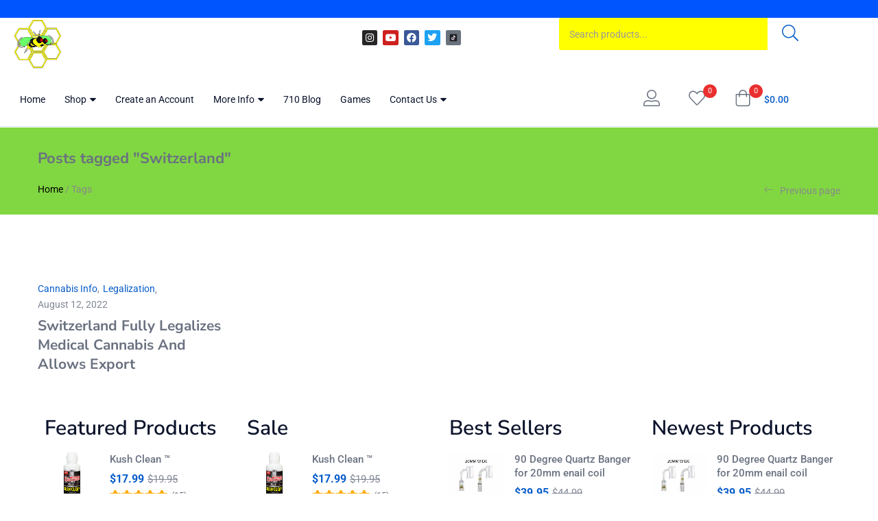

--- FILE ---
content_type: text/html; charset=UTF-8
request_url: https://420life.com/tag/switzerland/
body_size: 264704
content:
<!DOCTYPE html>
<html lang="en-US" class="no-js">
<head><meta charset="UTF-8" /><script>if(navigator.userAgent.match(/MSIE|Internet Explorer/i)||navigator.userAgent.match(/Trident\/7\..*?rv:11/i)){var href=document.location.href;if(!href.match(/[?&]nowprocket/)){if(href.indexOf("?")==-1){if(href.indexOf("#")==-1){document.location.href=href+"?nowprocket=1"}else{document.location.href=href.replace("#","?nowprocket=1#")}}else{if(href.indexOf("#")==-1){document.location.href=href+"&nowprocket=1"}else{document.location.href=href.replace("#","&nowprocket=1#")}}}}</script><script>(()=>{class RocketLazyLoadScripts{constructor(){this.v="2.0.4",this.userEvents=["keydown","keyup","mousedown","mouseup","mousemove","mouseover","mouseout","touchmove","touchstart","touchend","touchcancel","wheel","click","dblclick","input"],this.attributeEvents=["onblur","onclick","oncontextmenu","ondblclick","onfocus","onmousedown","onmouseenter","onmouseleave","onmousemove","onmouseout","onmouseover","onmouseup","onmousewheel","onscroll","onsubmit"]}async t(){this.i(),this.o(),/iP(ad|hone)/.test(navigator.userAgent)&&this.h(),this.u(),this.l(this),this.m(),this.k(this),this.p(this),this._(),await Promise.all([this.R(),this.L()]),this.lastBreath=Date.now(),this.S(this),this.P(),this.D(),this.O(),this.M(),await this.C(this.delayedScripts.normal),await this.C(this.delayedScripts.defer),await this.C(this.delayedScripts.async),await this.T(),await this.F(),await this.j(),await this.A(),window.dispatchEvent(new Event("rocket-allScriptsLoaded")),this.everythingLoaded=!0,this.lastTouchEnd&&await new Promise(t=>setTimeout(t,500-Date.now()+this.lastTouchEnd)),this.I(),this.H(),this.U(),this.W()}i(){this.CSPIssue=sessionStorage.getItem("rocketCSPIssue"),document.addEventListener("securitypolicyviolation",t=>{this.CSPIssue||"script-src-elem"!==t.violatedDirective||"data"!==t.blockedURI||(this.CSPIssue=!0,sessionStorage.setItem("rocketCSPIssue",!0))},{isRocket:!0})}o(){window.addEventListener("pageshow",t=>{this.persisted=t.persisted,this.realWindowLoadedFired=!0},{isRocket:!0}),window.addEventListener("pagehide",()=>{this.onFirstUserAction=null},{isRocket:!0})}h(){let t;function e(e){t=e}window.addEventListener("touchstart",e,{isRocket:!0}),window.addEventListener("touchend",function i(o){o.changedTouches[0]&&t.changedTouches[0]&&Math.abs(o.changedTouches[0].pageX-t.changedTouches[0].pageX)<10&&Math.abs(o.changedTouches[0].pageY-t.changedTouches[0].pageY)<10&&o.timeStamp-t.timeStamp<200&&(window.removeEventListener("touchstart",e,{isRocket:!0}),window.removeEventListener("touchend",i,{isRocket:!0}),"INPUT"===o.target.tagName&&"text"===o.target.type||(o.target.dispatchEvent(new TouchEvent("touchend",{target:o.target,bubbles:!0})),o.target.dispatchEvent(new MouseEvent("mouseover",{target:o.target,bubbles:!0})),o.target.dispatchEvent(new PointerEvent("click",{target:o.target,bubbles:!0,cancelable:!0,detail:1,clientX:o.changedTouches[0].clientX,clientY:o.changedTouches[0].clientY})),event.preventDefault()))},{isRocket:!0})}q(t){this.userActionTriggered||("mousemove"!==t.type||this.firstMousemoveIgnored?"keyup"===t.type||"mouseover"===t.type||"mouseout"===t.type||(this.userActionTriggered=!0,this.onFirstUserAction&&this.onFirstUserAction()):this.firstMousemoveIgnored=!0),"click"===t.type&&t.preventDefault(),t.stopPropagation(),t.stopImmediatePropagation(),"touchstart"===this.lastEvent&&"touchend"===t.type&&(this.lastTouchEnd=Date.now()),"click"===t.type&&(this.lastTouchEnd=0),this.lastEvent=t.type,t.composedPath&&t.composedPath()[0].getRootNode()instanceof ShadowRoot&&(t.rocketTarget=t.composedPath()[0]),this.savedUserEvents.push(t)}u(){this.savedUserEvents=[],this.userEventHandler=this.q.bind(this),this.userEvents.forEach(t=>window.addEventListener(t,this.userEventHandler,{passive:!1,isRocket:!0})),document.addEventListener("visibilitychange",this.userEventHandler,{isRocket:!0})}U(){this.userEvents.forEach(t=>window.removeEventListener(t,this.userEventHandler,{passive:!1,isRocket:!0})),document.removeEventListener("visibilitychange",this.userEventHandler,{isRocket:!0}),this.savedUserEvents.forEach(t=>{(t.rocketTarget||t.target).dispatchEvent(new window[t.constructor.name](t.type,t))})}m(){const t="return false",e=Array.from(this.attributeEvents,t=>"data-rocket-"+t),i="["+this.attributeEvents.join("],[")+"]",o="[data-rocket-"+this.attributeEvents.join("],[data-rocket-")+"]",s=(e,i,o)=>{o&&o!==t&&(e.setAttribute("data-rocket-"+i,o),e["rocket"+i]=new Function("event",o),e.setAttribute(i,t))};new MutationObserver(t=>{for(const n of t)"attributes"===n.type&&(n.attributeName.startsWith("data-rocket-")||this.everythingLoaded?n.attributeName.startsWith("data-rocket-")&&this.everythingLoaded&&this.N(n.target,n.attributeName.substring(12)):s(n.target,n.attributeName,n.target.getAttribute(n.attributeName))),"childList"===n.type&&n.addedNodes.forEach(t=>{if(t.nodeType===Node.ELEMENT_NODE)if(this.everythingLoaded)for(const i of[t,...t.querySelectorAll(o)])for(const t of i.getAttributeNames())e.includes(t)&&this.N(i,t.substring(12));else for(const e of[t,...t.querySelectorAll(i)])for(const t of e.getAttributeNames())this.attributeEvents.includes(t)&&s(e,t,e.getAttribute(t))})}).observe(document,{subtree:!0,childList:!0,attributeFilter:[...this.attributeEvents,...e]})}I(){this.attributeEvents.forEach(t=>{document.querySelectorAll("[data-rocket-"+t+"]").forEach(e=>{this.N(e,t)})})}N(t,e){const i=t.getAttribute("data-rocket-"+e);i&&(t.setAttribute(e,i),t.removeAttribute("data-rocket-"+e))}k(t){Object.defineProperty(HTMLElement.prototype,"onclick",{get(){return this.rocketonclick||null},set(e){this.rocketonclick=e,this.setAttribute(t.everythingLoaded?"onclick":"data-rocket-onclick","this.rocketonclick(event)")}})}S(t){function e(e,i){let o=e[i];e[i]=null,Object.defineProperty(e,i,{get:()=>o,set(s){t.everythingLoaded?o=s:e["rocket"+i]=o=s}})}e(document,"onreadystatechange"),e(window,"onload"),e(window,"onpageshow");try{Object.defineProperty(document,"readyState",{get:()=>t.rocketReadyState,set(e){t.rocketReadyState=e},configurable:!0}),document.readyState="loading"}catch(t){console.log("WPRocket DJE readyState conflict, bypassing")}}l(t){this.originalAddEventListener=EventTarget.prototype.addEventListener,this.originalRemoveEventListener=EventTarget.prototype.removeEventListener,this.savedEventListeners=[],EventTarget.prototype.addEventListener=function(e,i,o){o&&o.isRocket||!t.B(e,this)&&!t.userEvents.includes(e)||t.B(e,this)&&!t.userActionTriggered||e.startsWith("rocket-")||t.everythingLoaded?t.originalAddEventListener.call(this,e,i,o):(t.savedEventListeners.push({target:this,remove:!1,type:e,func:i,options:o}),"mouseenter"!==e&&"mouseleave"!==e||t.originalAddEventListener.call(this,e,t.savedUserEvents.push,o))},EventTarget.prototype.removeEventListener=function(e,i,o){o&&o.isRocket||!t.B(e,this)&&!t.userEvents.includes(e)||t.B(e,this)&&!t.userActionTriggered||e.startsWith("rocket-")||t.everythingLoaded?t.originalRemoveEventListener.call(this,e,i,o):t.savedEventListeners.push({target:this,remove:!0,type:e,func:i,options:o})}}J(t,e){this.savedEventListeners=this.savedEventListeners.filter(i=>{let o=i.type,s=i.target||window;return e!==o||t!==s||(this.B(o,s)&&(i.type="rocket-"+o),this.$(i),!1)})}H(){EventTarget.prototype.addEventListener=this.originalAddEventListener,EventTarget.prototype.removeEventListener=this.originalRemoveEventListener,this.savedEventListeners.forEach(t=>this.$(t))}$(t){t.remove?this.originalRemoveEventListener.call(t.target,t.type,t.func,t.options):this.originalAddEventListener.call(t.target,t.type,t.func,t.options)}p(t){let e;function i(e){return t.everythingLoaded?e:e.split(" ").map(t=>"load"===t||t.startsWith("load.")?"rocket-jquery-load":t).join(" ")}function o(o){function s(e){const s=o.fn[e];o.fn[e]=o.fn.init.prototype[e]=function(){return this[0]===window&&t.userActionTriggered&&("string"==typeof arguments[0]||arguments[0]instanceof String?arguments[0]=i(arguments[0]):"object"==typeof arguments[0]&&Object.keys(arguments[0]).forEach(t=>{const e=arguments[0][t];delete arguments[0][t],arguments[0][i(t)]=e})),s.apply(this,arguments),this}}if(o&&o.fn&&!t.allJQueries.includes(o)){const e={DOMContentLoaded:[],"rocket-DOMContentLoaded":[]};for(const t in e)document.addEventListener(t,()=>{e[t].forEach(t=>t())},{isRocket:!0});o.fn.ready=o.fn.init.prototype.ready=function(i){function s(){parseInt(o.fn.jquery)>2?setTimeout(()=>i.bind(document)(o)):i.bind(document)(o)}return"function"==typeof i&&(t.realDomReadyFired?!t.userActionTriggered||t.fauxDomReadyFired?s():e["rocket-DOMContentLoaded"].push(s):e.DOMContentLoaded.push(s)),o([])},s("on"),s("one"),s("off"),t.allJQueries.push(o)}e=o}t.allJQueries=[],o(window.jQuery),Object.defineProperty(window,"jQuery",{get:()=>e,set(t){o(t)}})}P(){const t=new Map;document.write=document.writeln=function(e){const i=document.currentScript,o=document.createRange(),s=i.parentElement;let n=t.get(i);void 0===n&&(n=i.nextSibling,t.set(i,n));const c=document.createDocumentFragment();o.setStart(c,0),c.appendChild(o.createContextualFragment(e)),s.insertBefore(c,n)}}async R(){return new Promise(t=>{this.userActionTriggered?t():this.onFirstUserAction=t})}async L(){return new Promise(t=>{document.addEventListener("DOMContentLoaded",()=>{this.realDomReadyFired=!0,t()},{isRocket:!0})})}async j(){return this.realWindowLoadedFired?Promise.resolve():new Promise(t=>{window.addEventListener("load",t,{isRocket:!0})})}M(){this.pendingScripts=[];this.scriptsMutationObserver=new MutationObserver(t=>{for(const e of t)e.addedNodes.forEach(t=>{"SCRIPT"!==t.tagName||t.noModule||t.isWPRocket||this.pendingScripts.push({script:t,promise:new Promise(e=>{const i=()=>{const i=this.pendingScripts.findIndex(e=>e.script===t);i>=0&&this.pendingScripts.splice(i,1),e()};t.addEventListener("load",i,{isRocket:!0}),t.addEventListener("error",i,{isRocket:!0}),setTimeout(i,1e3)})})})}),this.scriptsMutationObserver.observe(document,{childList:!0,subtree:!0})}async F(){await this.X(),this.pendingScripts.length?(await this.pendingScripts[0].promise,await this.F()):this.scriptsMutationObserver.disconnect()}D(){this.delayedScripts={normal:[],async:[],defer:[]},document.querySelectorAll("script[type$=rocketlazyloadscript]").forEach(t=>{t.hasAttribute("data-rocket-src")?t.hasAttribute("async")&&!1!==t.async?this.delayedScripts.async.push(t):t.hasAttribute("defer")&&!1!==t.defer||"module"===t.getAttribute("data-rocket-type")?this.delayedScripts.defer.push(t):this.delayedScripts.normal.push(t):this.delayedScripts.normal.push(t)})}async _(){await this.L();let t=[];document.querySelectorAll("script[type$=rocketlazyloadscript][data-rocket-src]").forEach(e=>{let i=e.getAttribute("data-rocket-src");if(i&&!i.startsWith("data:")){i.startsWith("//")&&(i=location.protocol+i);try{const o=new URL(i).origin;o!==location.origin&&t.push({src:o,crossOrigin:e.crossOrigin||"module"===e.getAttribute("data-rocket-type")})}catch(t){}}}),t=[...new Map(t.map(t=>[JSON.stringify(t),t])).values()],this.Y(t,"preconnect")}async G(t){if(await this.K(),!0!==t.noModule||!("noModule"in HTMLScriptElement.prototype))return new Promise(e=>{let i;function o(){(i||t).setAttribute("data-rocket-status","executed"),e()}try{if(navigator.userAgent.includes("Firefox/")||""===navigator.vendor||this.CSPIssue)i=document.createElement("script"),[...t.attributes].forEach(t=>{let e=t.nodeName;"type"!==e&&("data-rocket-type"===e&&(e="type"),"data-rocket-src"===e&&(e="src"),i.setAttribute(e,t.nodeValue))}),t.text&&(i.text=t.text),t.nonce&&(i.nonce=t.nonce),i.hasAttribute("src")?(i.addEventListener("load",o,{isRocket:!0}),i.addEventListener("error",()=>{i.setAttribute("data-rocket-status","failed-network"),e()},{isRocket:!0}),setTimeout(()=>{i.isConnected||e()},1)):(i.text=t.text,o()),i.isWPRocket=!0,t.parentNode.replaceChild(i,t);else{const i=t.getAttribute("data-rocket-type"),s=t.getAttribute("data-rocket-src");i?(t.type=i,t.removeAttribute("data-rocket-type")):t.removeAttribute("type"),t.addEventListener("load",o,{isRocket:!0}),t.addEventListener("error",i=>{this.CSPIssue&&i.target.src.startsWith("data:")?(console.log("WPRocket: CSP fallback activated"),t.removeAttribute("src"),this.G(t).then(e)):(t.setAttribute("data-rocket-status","failed-network"),e())},{isRocket:!0}),s?(t.fetchPriority="high",t.removeAttribute("data-rocket-src"),t.src=s):t.src="data:text/javascript;base64,"+window.btoa(unescape(encodeURIComponent(t.text)))}}catch(i){t.setAttribute("data-rocket-status","failed-transform"),e()}});t.setAttribute("data-rocket-status","skipped")}async C(t){const e=t.shift();return e?(e.isConnected&&await this.G(e),this.C(t)):Promise.resolve()}O(){this.Y([...this.delayedScripts.normal,...this.delayedScripts.defer,...this.delayedScripts.async],"preload")}Y(t,e){this.trash=this.trash||[];let i=!0;var o=document.createDocumentFragment();t.forEach(t=>{const s=t.getAttribute&&t.getAttribute("data-rocket-src")||t.src;if(s&&!s.startsWith("data:")){const n=document.createElement("link");n.href=s,n.rel=e,"preconnect"!==e&&(n.as="script",n.fetchPriority=i?"high":"low"),t.getAttribute&&"module"===t.getAttribute("data-rocket-type")&&(n.crossOrigin=!0),t.crossOrigin&&(n.crossOrigin=t.crossOrigin),t.integrity&&(n.integrity=t.integrity),t.nonce&&(n.nonce=t.nonce),o.appendChild(n),this.trash.push(n),i=!1}}),document.head.appendChild(o)}W(){this.trash.forEach(t=>t.remove())}async T(){try{document.readyState="interactive"}catch(t){}this.fauxDomReadyFired=!0;try{await this.K(),this.J(document,"readystatechange"),document.dispatchEvent(new Event("rocket-readystatechange")),await this.K(),document.rocketonreadystatechange&&document.rocketonreadystatechange(),await this.K(),this.J(document,"DOMContentLoaded"),document.dispatchEvent(new Event("rocket-DOMContentLoaded")),await this.K(),this.J(window,"DOMContentLoaded"),window.dispatchEvent(new Event("rocket-DOMContentLoaded"))}catch(t){console.error(t)}}async A(){try{document.readyState="complete"}catch(t){}try{await this.K(),this.J(document,"readystatechange"),document.dispatchEvent(new Event("rocket-readystatechange")),await this.K(),document.rocketonreadystatechange&&document.rocketonreadystatechange(),await this.K(),this.J(window,"load"),window.dispatchEvent(new Event("rocket-load")),await this.K(),window.rocketonload&&window.rocketonload(),await this.K(),this.allJQueries.forEach(t=>t(window).trigger("rocket-jquery-load")),await this.K(),this.J(window,"pageshow");const t=new Event("rocket-pageshow");t.persisted=this.persisted,window.dispatchEvent(t),await this.K(),window.rocketonpageshow&&window.rocketonpageshow({persisted:this.persisted})}catch(t){console.error(t)}}async K(){Date.now()-this.lastBreath>45&&(await this.X(),this.lastBreath=Date.now())}async X(){return document.hidden?new Promise(t=>setTimeout(t)):new Promise(t=>requestAnimationFrame(t))}B(t,e){return e===document&&"readystatechange"===t||(e===document&&"DOMContentLoaded"===t||(e===window&&"DOMContentLoaded"===t||(e===window&&"load"===t||e===window&&"pageshow"===t)))}static run(){(new RocketLazyLoadScripts).t()}}RocketLazyLoadScripts.run()})();</script>
	
	<meta name="viewport" content="width=device-width, initial-scale=1" />
	<link rel="profile" href="//gmpg.org/xfn/11" />
					<script type="rocketlazyloadscript">document.documentElement.className = document.documentElement.className + ' yes-js js_active js'</script>
			<style>
#wpadminbar #wp-admin-bar-wccp_free_top_button .ab-icon:before {
	content: "\f160";
	color: #02CA02;
	top: 3px;
}
#wpadminbar #wp-admin-bar-wccp_free_top_button .ab-icon {
	transform: rotate(45deg);
}
</style>
<meta name='robots' content='index, follow, max-image-preview:large, max-snippet:-1, max-video-preview:-1' />

	<!-- This site is optimized with the Yoast SEO plugin v26.8 - https://yoast.com/product/yoast-seo-wordpress/ -->
	<title>Switzerland Archives - 420 Life | 710 Life</title>
<link data-rocket-preload as="style" data-wpr-hosted-gf-parameters="family=Nunito%20Sans%3A0%2C200%3B0%2C300%3B0%2C400%3B0%2C600%3B0%2C700%3B0%2C800%3B0%2C900%3B1%2C200%3B1%2C300%3B1%2C400%3B1%2C600%3B1%2C700%3B1%2C800%3B1%2C900%7CRoboto%3A0%2C100%3B0%2C300%3B0%2C400%3B0%2C500%3B0%2C700%3B0%2C900%3B1%2C100%3B1%2C300%3B1%2C400%3B1%2C500%3B1%2C700%3B1%2C900&subset=latin%2Clatin-ext&display=swap" href="https://420life.com/wp-content/cache/fonts/1/google-fonts/css/7/2/8/ae112ca7cc097b4fc4cf026ce4797.css" rel="preload">
<link data-wpr-hosted-gf-parameters="family=Nunito%20Sans%3A0%2C200%3B0%2C300%3B0%2C400%3B0%2C600%3B0%2C700%3B0%2C800%3B0%2C900%3B1%2C200%3B1%2C300%3B1%2C400%3B1%2C600%3B1%2C700%3B1%2C800%3B1%2C900%7CRoboto%3A0%2C100%3B0%2C300%3B0%2C400%3B0%2C500%3B0%2C700%3B0%2C900%3B1%2C100%3B1%2C300%3B1%2C400%3B1%2C500%3B1%2C700%3B1%2C900&subset=latin%2Clatin-ext&display=swap" href="https://420life.com/wp-content/cache/fonts/1/google-fonts/css/7/2/8/ae112ca7cc097b4fc4cf026ce4797.css" media="print" onload="this.media=&#039;all&#039;" rel="stylesheet">
<noscript data-wpr-hosted-gf-parameters=""><link rel="stylesheet" href="https://fonts.googleapis.com/css?family=Nunito%20Sans%3A0%2C200%3B0%2C300%3B0%2C400%3B0%2C600%3B0%2C700%3B0%2C800%3B0%2C900%3B1%2C200%3B1%2C300%3B1%2C400%3B1%2C600%3B1%2C700%3B1%2C800%3B1%2C900%7CRoboto%3A0%2C100%3B0%2C300%3B0%2C400%3B0%2C500%3B0%2C700%3B0%2C900%3B1%2C100%3B1%2C300%3B1%2C400%3B1%2C500%3B1%2C700%3B1%2C900&#038;subset=latin%2Clatin-ext&#038;display=swap"></noscript>
	<meta name="description" content="We sell quality e-Nail products known for the highest quality and the reliability. Check out our Switzerland tag to learn more. Visit here now." />
	<link rel="canonical" href="https://420life.com/tag/switzerland/" />
	<meta property="og:locale" content="en_US" />
	<meta property="og:type" content="article" />
	<meta property="og:title" content="Switzerland Archives - 420 Life | 710 Life" />
	<meta property="og:description" content="We sell quality e-Nail products known for the highest quality and the reliability. Check out our Switzerland tag to learn more. Visit here now." />
	<meta property="og:url" content="https://420life.com/tag/switzerland/" />
	<meta property="og:site_name" content="420 Life | 710 Life" />
	<meta property="og:image" content="https://420life.com/wp-content/uploads/2022/12/Portable-Vapes.jpg" />
	<meta property="og:image:width" content="400" />
	<meta property="og:image:height" content="400" />
	<meta property="og:image:type" content="image/jpeg" />
	<meta name="twitter:card" content="summary_large_image" />
	<meta name="twitter:site" content="@710life" />
	<script type="application/ld+json" class="yoast-schema-graph">{"@context":"https://schema.org","@graph":[{"@type":"CollectionPage","@id":"https://420life.com/tag/switzerland/","url":"https://420life.com/tag/switzerland/","name":"Switzerland Archives - 420 Life | 710 Life","isPartOf":{"@id":"https://420life.com/#website"},"description":"We sell quality e-Nail products known for the highest quality and the reliability. Check out our Switzerland tag to learn more. Visit here now.","breadcrumb":{"@id":"https://420life.com/tag/switzerland/#breadcrumb"},"inLanguage":"en-US"},{"@type":"BreadcrumbList","@id":"https://420life.com/tag/switzerland/#breadcrumb","itemListElement":[{"@type":"ListItem","position":1,"name":"Home","item":"https://420life.com/"},{"@type":"ListItem","position":2,"name":"Switzerland"}]},{"@type":"WebSite","@id":"https://420life.com/#website","url":"https://420life.com/","name":"420 Life eNails for Dabbing | 710 Life Dab Vaporizors","description":"Best Portable enails &amp; Desktop Enail Kit","publisher":{"@id":"https://420life.com/#organization"},"alternateName":"420 Life | 710 Life eNails, Dab Rigs, Vaporizors and Glass Bongs","potentialAction":[{"@type":"SearchAction","target":{"@type":"EntryPoint","urlTemplate":"https://420life.com/?s={search_term_string}"},"query-input":{"@type":"PropertyValueSpecification","valueRequired":true,"valueName":"search_term_string"}}],"inLanguage":"en-US"},{"@type":"Organization","@id":"https://420life.com/#organization","name":"420 Life Enails Dab Pens Portable Vapes & Enail Kits","alternateName":"Highest Quality eNails rigs. Best eNail Dab Kits","url":"https://420life.com/","logo":{"@type":"ImageObject","inLanguage":"en-US","@id":"https://420life.com/#/schema/logo/image/","url":"https://420life.com/wp-content/uploads/2015/02/420-Life-Logo-No-Ring.png","contentUrl":"https://420life.com/wp-content/uploads/2015/02/420-Life-Logo-No-Ring.png","width":275,"height":275,"caption":"420 Life Enails Dab Pens Portable Vapes & Enail Kits"},"image":{"@id":"https://420life.com/#/schema/logo/image/"},"sameAs":["https://www.facebook.com/710life","https://x.com/710life","https://instagram.com/710life","https://www.youtube.com/710Life"]}]}</script>
	<!-- / Yoast SEO plugin. -->


<link rel='dns-prefetch' href='//www.googletagmanager.com' />
<link rel='dns-prefetch' href='//fonts.googleapis.com' />
<link href='https://fonts.gstatic.com' crossorigin rel='preconnect' />
<style id='wp-img-auto-sizes-contain-inline-css' type='text/css'>
img:is([sizes=auto i],[sizes^="auto," i]){contain-intrinsic-size:3000px 1500px}
/*# sourceURL=wp-img-auto-sizes-contain-inline-css */
</style>
<link data-minify="1" rel='stylesheet' id='wc-authorize-net-cim-credit-card-checkout-block-css' href='https://420life.com/wp-content/cache/min/1/wp-content/plugins/woocommerce-gateway-authorize-net-cim/assets/css/blocks/wc-authorize-net-cim-checkout-block.css?ver=1769642102' type='text/css' media='all' />
<link data-minify="1" rel='stylesheet' id='wc-authorize-net-cim-echeck-checkout-block-css' href='https://420life.com/wp-content/cache/min/1/wp-content/plugins/woocommerce-gateway-authorize-net-cim/assets/css/blocks/wc-authorize-net-cim-checkout-block.css?ver=1769642102' type='text/css' media='all' />
<style id='wp-emoji-styles-inline-css' type='text/css'>

	img.wp-smiley, img.emoji {
		display: inline !important;
		border: none !important;
		box-shadow: none !important;
		height: 1em !important;
		width: 1em !important;
		margin: 0 0.07em !important;
		vertical-align: -0.1em !important;
		background: none !important;
		padding: 0 !important;
	}
/*# sourceURL=wp-emoji-styles-inline-css */
</style>
<link rel='stylesheet' id='wp-block-library-css' href='https://420life.com/wp-includes/css/dist/block-library/style.min.css?ver=6.9' type='text/css' media='all' />
<style id='classic-theme-styles-inline-css' type='text/css'>
/*! This file is auto-generated */
.wp-block-button__link{color:#fff;background-color:#32373c;border-radius:9999px;box-shadow:none;text-decoration:none;padding:calc(.667em + 2px) calc(1.333em + 2px);font-size:1.125em}.wp-block-file__button{background:#32373c;color:#fff;text-decoration:none}
/*# sourceURL=/wp-includes/css/classic-themes.min.css */
</style>
<link data-minify="1" rel='stylesheet' id='jquery-selectBox-css' href='https://420life.com/wp-content/cache/min/1/wp-content/plugins/yith-woocommerce-wishlist/assets/css/jquery.selectBox.css?ver=1769642102' type='text/css' media='all' />
<link data-minify="1" rel='stylesheet' id='woocommerce_prettyPhoto_css-css' href='https://420life.com/wp-content/cache/min/1/wp-content/plugins/woocommerce/assets/css/prettyPhoto.css?ver=1769642102' type='text/css' media='all' />
<link data-minify="1" rel='stylesheet' id='yith-wcwl-main-css' href='https://420life.com/wp-content/cache/min/1/wp-content/plugins/yith-woocommerce-wishlist/assets/css/style.css?ver=1769642102' type='text/css' media='all' />
<style id='yith-wcwl-main-inline-css' type='text/css'>
 :root { --color-add-to-wishlist-background: #333333; --color-add-to-wishlist-text: #FFFFFF; --color-add-to-wishlist-border: #333333; --color-add-to-wishlist-background-hover: #333333; --color-add-to-wishlist-text-hover: #FFFFFF; --color-add-to-wishlist-border-hover: #333333; --rounded-corners-radius: 16px; --color-add-to-cart-background: #333333; --color-add-to-cart-text: #FFFFFF; --color-add-to-cart-border: #333333; --color-add-to-cart-background-hover: #4F4F4F; --color-add-to-cart-text-hover: #FFFFFF; --color-add-to-cart-border-hover: #4F4F4F; --add-to-cart-rounded-corners-radius: 16px; --color-button-style-1-background: #333333; --color-button-style-1-text: #FFFFFF; --color-button-style-1-border: #333333; --color-button-style-1-background-hover: #4F4F4F; --color-button-style-1-text-hover: #FFFFFF; --color-button-style-1-border-hover: #4F4F4F; --color-button-style-2-background: #333333; --color-button-style-2-text: #FFFFFF; --color-button-style-2-border: #333333; --color-button-style-2-background-hover: #4F4F4F; --color-button-style-2-text-hover: #FFFFFF; --color-button-style-2-border-hover: #4F4F4F; --color-wishlist-table-background: #FFFFFF; --color-wishlist-table-text: #6d6c6c; --color-wishlist-table-border: #FFFFFF; --color-headers-background: #F4F4F4; --color-share-button-color: #FFFFFF; --color-share-button-color-hover: #FFFFFF; --color-fb-button-background: #39599E; --color-fb-button-background-hover: #595A5A; --color-tw-button-background: #45AFE2; --color-tw-button-background-hover: #595A5A; --color-pr-button-background: #AB2E31; --color-pr-button-background-hover: #595A5A; --color-em-button-background: #FBB102; --color-em-button-background-hover: #595A5A; --color-wa-button-background: #00A901; --color-wa-button-background-hover: #595A5A; --feedback-duration: 3s } 
 :root { --color-add-to-wishlist-background: #333333; --color-add-to-wishlist-text: #FFFFFF; --color-add-to-wishlist-border: #333333; --color-add-to-wishlist-background-hover: #333333; --color-add-to-wishlist-text-hover: #FFFFFF; --color-add-to-wishlist-border-hover: #333333; --rounded-corners-radius: 16px; --color-add-to-cart-background: #333333; --color-add-to-cart-text: #FFFFFF; --color-add-to-cart-border: #333333; --color-add-to-cart-background-hover: #4F4F4F; --color-add-to-cart-text-hover: #FFFFFF; --color-add-to-cart-border-hover: #4F4F4F; --add-to-cart-rounded-corners-radius: 16px; --color-button-style-1-background: #333333; --color-button-style-1-text: #FFFFFF; --color-button-style-1-border: #333333; --color-button-style-1-background-hover: #4F4F4F; --color-button-style-1-text-hover: #FFFFFF; --color-button-style-1-border-hover: #4F4F4F; --color-button-style-2-background: #333333; --color-button-style-2-text: #FFFFFF; --color-button-style-2-border: #333333; --color-button-style-2-background-hover: #4F4F4F; --color-button-style-2-text-hover: #FFFFFF; --color-button-style-2-border-hover: #4F4F4F; --color-wishlist-table-background: #FFFFFF; --color-wishlist-table-text: #6d6c6c; --color-wishlist-table-border: #FFFFFF; --color-headers-background: #F4F4F4; --color-share-button-color: #FFFFFF; --color-share-button-color-hover: #FFFFFF; --color-fb-button-background: #39599E; --color-fb-button-background-hover: #595A5A; --color-tw-button-background: #45AFE2; --color-tw-button-background-hover: #595A5A; --color-pr-button-background: #AB2E31; --color-pr-button-background-hover: #595A5A; --color-em-button-background: #FBB102; --color-em-button-background-hover: #595A5A; --color-wa-button-background: #00A901; --color-wa-button-background-hover: #595A5A; --feedback-duration: 3s } 
/*# sourceURL=yith-wcwl-main-inline-css */
</style>
<style id='global-styles-inline-css' type='text/css'>
:root{--wp--preset--aspect-ratio--square: 1;--wp--preset--aspect-ratio--4-3: 4/3;--wp--preset--aspect-ratio--3-4: 3/4;--wp--preset--aspect-ratio--3-2: 3/2;--wp--preset--aspect-ratio--2-3: 2/3;--wp--preset--aspect-ratio--16-9: 16/9;--wp--preset--aspect-ratio--9-16: 9/16;--wp--preset--color--black: #000000;--wp--preset--color--cyan-bluish-gray: #abb8c3;--wp--preset--color--white: #ffffff;--wp--preset--color--pale-pink: #f78da7;--wp--preset--color--vivid-red: #cf2e2e;--wp--preset--color--luminous-vivid-orange: #ff6900;--wp--preset--color--luminous-vivid-amber: #fcb900;--wp--preset--color--light-green-cyan: #7bdcb5;--wp--preset--color--vivid-green-cyan: #00d084;--wp--preset--color--pale-cyan-blue: #8ed1fc;--wp--preset--color--vivid-cyan-blue: #0693e3;--wp--preset--color--vivid-purple: #9b51e0;--wp--preset--gradient--vivid-cyan-blue-to-vivid-purple: linear-gradient(135deg,rgb(6,147,227) 0%,rgb(155,81,224) 100%);--wp--preset--gradient--light-green-cyan-to-vivid-green-cyan: linear-gradient(135deg,rgb(122,220,180) 0%,rgb(0,208,130) 100%);--wp--preset--gradient--luminous-vivid-amber-to-luminous-vivid-orange: linear-gradient(135deg,rgb(252,185,0) 0%,rgb(255,105,0) 100%);--wp--preset--gradient--luminous-vivid-orange-to-vivid-red: linear-gradient(135deg,rgb(255,105,0) 0%,rgb(207,46,46) 100%);--wp--preset--gradient--very-light-gray-to-cyan-bluish-gray: linear-gradient(135deg,rgb(238,238,238) 0%,rgb(169,184,195) 100%);--wp--preset--gradient--cool-to-warm-spectrum: linear-gradient(135deg,rgb(74,234,220) 0%,rgb(151,120,209) 20%,rgb(207,42,186) 40%,rgb(238,44,130) 60%,rgb(251,105,98) 80%,rgb(254,248,76) 100%);--wp--preset--gradient--blush-light-purple: linear-gradient(135deg,rgb(255,206,236) 0%,rgb(152,150,240) 100%);--wp--preset--gradient--blush-bordeaux: linear-gradient(135deg,rgb(254,205,165) 0%,rgb(254,45,45) 50%,rgb(107,0,62) 100%);--wp--preset--gradient--luminous-dusk: linear-gradient(135deg,rgb(255,203,112) 0%,rgb(199,81,192) 50%,rgb(65,88,208) 100%);--wp--preset--gradient--pale-ocean: linear-gradient(135deg,rgb(255,245,203) 0%,rgb(182,227,212) 50%,rgb(51,167,181) 100%);--wp--preset--gradient--electric-grass: linear-gradient(135deg,rgb(202,248,128) 0%,rgb(113,206,126) 100%);--wp--preset--gradient--midnight: linear-gradient(135deg,rgb(2,3,129) 0%,rgb(40,116,252) 100%);--wp--preset--font-size--small: 13px;--wp--preset--font-size--medium: 20px;--wp--preset--font-size--large: 36px;--wp--preset--font-size--x-large: 42px;--wp--preset--spacing--20: 0.44rem;--wp--preset--spacing--30: 0.67rem;--wp--preset--spacing--40: 1rem;--wp--preset--spacing--50: 1.5rem;--wp--preset--spacing--60: 2.25rem;--wp--preset--spacing--70: 3.38rem;--wp--preset--spacing--80: 5.06rem;--wp--preset--shadow--natural: 6px 6px 9px rgba(0, 0, 0, 0.2);--wp--preset--shadow--deep: 12px 12px 50px rgba(0, 0, 0, 0.4);--wp--preset--shadow--sharp: 6px 6px 0px rgba(0, 0, 0, 0.2);--wp--preset--shadow--outlined: 6px 6px 0px -3px rgb(255, 255, 255), 6px 6px rgb(0, 0, 0);--wp--preset--shadow--crisp: 6px 6px 0px rgb(0, 0, 0);}:where(.is-layout-flex){gap: 0.5em;}:where(.is-layout-grid){gap: 0.5em;}body .is-layout-flex{display: flex;}.is-layout-flex{flex-wrap: wrap;align-items: center;}.is-layout-flex > :is(*, div){margin: 0;}body .is-layout-grid{display: grid;}.is-layout-grid > :is(*, div){margin: 0;}:where(.wp-block-columns.is-layout-flex){gap: 2em;}:where(.wp-block-columns.is-layout-grid){gap: 2em;}:where(.wp-block-post-template.is-layout-flex){gap: 1.25em;}:where(.wp-block-post-template.is-layout-grid){gap: 1.25em;}.has-black-color{color: var(--wp--preset--color--black) !important;}.has-cyan-bluish-gray-color{color: var(--wp--preset--color--cyan-bluish-gray) !important;}.has-white-color{color: var(--wp--preset--color--white) !important;}.has-pale-pink-color{color: var(--wp--preset--color--pale-pink) !important;}.has-vivid-red-color{color: var(--wp--preset--color--vivid-red) !important;}.has-luminous-vivid-orange-color{color: var(--wp--preset--color--luminous-vivid-orange) !important;}.has-luminous-vivid-amber-color{color: var(--wp--preset--color--luminous-vivid-amber) !important;}.has-light-green-cyan-color{color: var(--wp--preset--color--light-green-cyan) !important;}.has-vivid-green-cyan-color{color: var(--wp--preset--color--vivid-green-cyan) !important;}.has-pale-cyan-blue-color{color: var(--wp--preset--color--pale-cyan-blue) !important;}.has-vivid-cyan-blue-color{color: var(--wp--preset--color--vivid-cyan-blue) !important;}.has-vivid-purple-color{color: var(--wp--preset--color--vivid-purple) !important;}.has-black-background-color{background-color: var(--wp--preset--color--black) !important;}.has-cyan-bluish-gray-background-color{background-color: var(--wp--preset--color--cyan-bluish-gray) !important;}.has-white-background-color{background-color: var(--wp--preset--color--white) !important;}.has-pale-pink-background-color{background-color: var(--wp--preset--color--pale-pink) !important;}.has-vivid-red-background-color{background-color: var(--wp--preset--color--vivid-red) !important;}.has-luminous-vivid-orange-background-color{background-color: var(--wp--preset--color--luminous-vivid-orange) !important;}.has-luminous-vivid-amber-background-color{background-color: var(--wp--preset--color--luminous-vivid-amber) !important;}.has-light-green-cyan-background-color{background-color: var(--wp--preset--color--light-green-cyan) !important;}.has-vivid-green-cyan-background-color{background-color: var(--wp--preset--color--vivid-green-cyan) !important;}.has-pale-cyan-blue-background-color{background-color: var(--wp--preset--color--pale-cyan-blue) !important;}.has-vivid-cyan-blue-background-color{background-color: var(--wp--preset--color--vivid-cyan-blue) !important;}.has-vivid-purple-background-color{background-color: var(--wp--preset--color--vivid-purple) !important;}.has-black-border-color{border-color: var(--wp--preset--color--black) !important;}.has-cyan-bluish-gray-border-color{border-color: var(--wp--preset--color--cyan-bluish-gray) !important;}.has-white-border-color{border-color: var(--wp--preset--color--white) !important;}.has-pale-pink-border-color{border-color: var(--wp--preset--color--pale-pink) !important;}.has-vivid-red-border-color{border-color: var(--wp--preset--color--vivid-red) !important;}.has-luminous-vivid-orange-border-color{border-color: var(--wp--preset--color--luminous-vivid-orange) !important;}.has-luminous-vivid-amber-border-color{border-color: var(--wp--preset--color--luminous-vivid-amber) !important;}.has-light-green-cyan-border-color{border-color: var(--wp--preset--color--light-green-cyan) !important;}.has-vivid-green-cyan-border-color{border-color: var(--wp--preset--color--vivid-green-cyan) !important;}.has-pale-cyan-blue-border-color{border-color: var(--wp--preset--color--pale-cyan-blue) !important;}.has-vivid-cyan-blue-border-color{border-color: var(--wp--preset--color--vivid-cyan-blue) !important;}.has-vivid-purple-border-color{border-color: var(--wp--preset--color--vivid-purple) !important;}.has-vivid-cyan-blue-to-vivid-purple-gradient-background{background: var(--wp--preset--gradient--vivid-cyan-blue-to-vivid-purple) !important;}.has-light-green-cyan-to-vivid-green-cyan-gradient-background{background: var(--wp--preset--gradient--light-green-cyan-to-vivid-green-cyan) !important;}.has-luminous-vivid-amber-to-luminous-vivid-orange-gradient-background{background: var(--wp--preset--gradient--luminous-vivid-amber-to-luminous-vivid-orange) !important;}.has-luminous-vivid-orange-to-vivid-red-gradient-background{background: var(--wp--preset--gradient--luminous-vivid-orange-to-vivid-red) !important;}.has-very-light-gray-to-cyan-bluish-gray-gradient-background{background: var(--wp--preset--gradient--very-light-gray-to-cyan-bluish-gray) !important;}.has-cool-to-warm-spectrum-gradient-background{background: var(--wp--preset--gradient--cool-to-warm-spectrum) !important;}.has-blush-light-purple-gradient-background{background: var(--wp--preset--gradient--blush-light-purple) !important;}.has-blush-bordeaux-gradient-background{background: var(--wp--preset--gradient--blush-bordeaux) !important;}.has-luminous-dusk-gradient-background{background: var(--wp--preset--gradient--luminous-dusk) !important;}.has-pale-ocean-gradient-background{background: var(--wp--preset--gradient--pale-ocean) !important;}.has-electric-grass-gradient-background{background: var(--wp--preset--gradient--electric-grass) !important;}.has-midnight-gradient-background{background: var(--wp--preset--gradient--midnight) !important;}.has-small-font-size{font-size: var(--wp--preset--font-size--small) !important;}.has-medium-font-size{font-size: var(--wp--preset--font-size--medium) !important;}.has-large-font-size{font-size: var(--wp--preset--font-size--large) !important;}.has-x-large-font-size{font-size: var(--wp--preset--font-size--x-large) !important;}
:where(.wp-block-post-template.is-layout-flex){gap: 1.25em;}:where(.wp-block-post-template.is-layout-grid){gap: 1.25em;}
:where(.wp-block-term-template.is-layout-flex){gap: 1.25em;}:where(.wp-block-term-template.is-layout-grid){gap: 1.25em;}
:where(.wp-block-columns.is-layout-flex){gap: 2em;}:where(.wp-block-columns.is-layout-grid){gap: 2em;}
:root :where(.wp-block-pullquote){font-size: 1.5em;line-height: 1.6;}
/*# sourceURL=global-styles-inline-css */
</style>
<link data-minify="1" rel='stylesheet' id='follow-up-emails-css' href='https://420life.com/wp-content/cache/min/1/wp-content/plugins/woocommerce-follow-up-emails/templates/followups.css?ver=1769642102' type='text/css' media='all' />
<link data-minify="1" rel='stylesheet' id='woocommerce-layout-css' href='https://420life.com/wp-content/cache/min/1/wp-content/plugins/woocommerce/assets/css/woocommerce-layout.css?ver=1769642102' type='text/css' media='all' />
<link data-minify="1" rel='stylesheet' id='woocommerce-smallscreen-css' href='https://420life.com/wp-content/cache/min/1/wp-content/plugins/woocommerce/assets/css/woocommerce-smallscreen.css?ver=1769642102' type='text/css' media='only screen and (max-width: 768px)' />
<link data-minify="1" rel='stylesheet' id='woocommerce-general-css' href='https://420life.com/wp-content/cache/min/1/wp-content/plugins/woocommerce/assets/css/woocommerce.css?ver=1769642102' type='text/css' media='all' />
<style id='woocommerce-inline-inline-css' type='text/css'>
.woocommerce form .form-row .required { visibility: visible; }
/*# sourceURL=woocommerce-inline-inline-css */
</style>

<link rel='stylesheet' id='sv-wc-payment-gateway-payment-form-v5_15_12-css' href='https://420life.com/wp-content/plugins/woocommerce-gateway-authorize-net-cim/vendor/skyverge/wc-plugin-framework/woocommerce/payment-gateway/assets/css/frontend/sv-wc-payment-gateway-payment-form.min.css?ver=5.15.12' type='text/css' media='all' />
<link data-minify="1" rel='stylesheet' id='bootstrap-css' href='https://420life.com/wp-content/cache/min/1/wp-content/themes/diza/css/bootstrap.css?ver=1769642102' type='text/css' media='all' />
<link rel='stylesheet' id='elementor-frontend-css' href='https://420life.com/wp-content/plugins/elementor/assets/css/frontend.min.css?ver=3.34.3' type='text/css' media='all' />
<link data-minify="1" rel='stylesheet' id='diza-template-css' href='https://420life.com/wp-content/cache/min/1/wp-content/themes/diza/css/template.css?ver=1769642102' type='text/css' media='all' />
<link data-minify="1" rel='stylesheet' id='diza-skin-css' href='https://420life.com/wp-content/cache/min/1/wp-content/themes/diza/css/skins/protective/type.css?ver=1769642102' type='text/css' media='all' />
<link data-minify="1" rel='stylesheet' id='diza-style-css' href='https://420life.com/wp-content/cache/min/1/wp-content/themes/diza/style.css?ver=1769642102' type='text/css' media='all' />
<style id='diza-style-inline-css' type='text/css'>
:root {--tb-theme-color: #075cc9;--tb-theme-color-second: #52d5e6;--tb-header-mobile-bg: #ffffff;--tb-header-mobile-color: #000000;--tb-theme-bg-buy-now: #ffff00;--tb-theme-bg-buy-now-hover: #dddd00;}:root {--tb-text-primary-font: Roboto, sans-serif;--tb-text-second-font: Nunito Sans, sans-serif;}:root {--tb-text-primary-font: Roboto, sans-serif;--tb-text-second-font: Nunito Sans, sans-serif;}/* Theme Options Styles */@media (max-width: 1199px) {/* Limit logo image height for mobile according to mobile header height */.mobile-logo a img {width: 69px;}}@media screen and (max-width: 782px) {html body.admin-bar{top: -46px !important;position: relative;}}/* Custom CSS */@media (max-width: 767px) {.single-post .main-content>.row>div+div .entry-single {max-width: 100%;padding: 0 15px;}}.single-post .sidebar .elementor-section .elementor-container{flex-direction: column;}.single-post .sidebar .elementor-section .elementor-column {width: 100%;margin-bottom: 10px;}/*Fix page checkout shipping*/#order_review .woocommerce-shipping-totals {display: flex;justify-content: space-between;width: calc(100% + 80px);}.admin-bar #order_review .woocommerce-shipping-totals {width: calc(100% + 131px);}#order_review .woocommerce-shipping-totals td[data-title="Shipping"] {border: 0 !important;}.cart_totals table {padding: 15px 15px !important;}.cart_totals h2 {margin-left: 15px;margin-right: 15px;}/*End fix page checkout shipping*/.tbay-element-mini-cart .product-details .product-name img {display: none;}.woocommerce-shipping-totals td[data-title="Shipping"] input[type="radio"]+label:before {margin-top: -4px;}@media (min-width: 768px) {.tbay-element[class*="tbay-element-product"] .row .item {margin-bottom: 25px;}}@media (max-width: 767px) {#order_review .woocommerce-shipping-totals {width: calc(100% + 67px);}.admin-bar #order_review .woocommerce-shipping-totals {width: calc(100% + 107px);}}.woocommerce-additional-fields .followup-checkout input[type="checkbox"] {display: inline-block;}.elementor-widget-tbay-nav-menu .tbay-horizontal .navbar-nav>li.menu-item-has-children .dropdown-menu>li.menu-item-has-children .dropdown-menu,.elementor-widget-tbay-nav-menu .tbay-horizontal .navbar-nav>li.active-mega-menu .dropdown-menu>li.menu-item-has-children .dropdown-menu {top: 0 !important;}.new-input+span:before, .woof_container input[type="checkbox"]:not(.woof_color_term)+span:before, form.checkout input[type="radio"]+span:before, form.checkout input[type="checkbox"]+span:before, .woocommerce-account input[type="radio"]+span:before, .woocommerce-account input[type="checkbox"]+span:before, .yith-wfbt-section .yith-wfbt-item input[type=checkbox]+span:before, .woocommerce form .form-row .woocommerce-form__input+span:before, #custom-login-wrapper #cus-rememberme+span:before, .new-input+label:before, .woof_container input[type="checkbox"]:not(.woof_color_term)+label:before, form.checkout input[type="radio"]+label:before, form.checkout input[type="checkbox"]+label:before, .woocommerce-account input[type="radio"]+label:before, .woocommerce-account input[type="checkbox"]+label:before, .yith-wfbt-section .yith-wfbt-item input[type=checkbox]+label:before, .woocommerce form .form-row .woocommerce-form__input+label:before, #custom-login-wrapper #cus-rememberme+label:before {border: 3px solid #000000;width: 24px;height: 24px;line-height: 18px;}#tbay-header > .elementor {position: relative;z-index: 100;}#shop-now.has-buy-now .tbay-buy-now {color: #000 !important;}#nav-cover {transition: none;}#add_payment_method #payment ul.payment_methods li,.woocommerce-cart #payment ul.payment_methods li,.woocommerce-checkout #payment ul.payment_methods li {padding: 15px 0 15px 15px;}@media (max-width: 480px) { .image-mains.col-lg-6 {max-height: 454px;} }
/*# sourceURL=diza-style-inline-css */
</style>
<link data-minify="1" rel='stylesheet' id='elementor-icons-css' href='https://420life.com/wp-content/cache/min/1/wp-content/plugins/elementor/assets/lib/eicons/css/elementor-icons.min.css?ver=1769642102' type='text/css' media='all' />
<link rel='stylesheet' id='elementor-post-203411-css' href='https://420life.com/wp-content/uploads/elementor/css/post-203411.css?ver=1769641948' type='text/css' media='all' />
<link data-minify="1" rel='stylesheet' id='font-awesome-5-all-css' href='https://420life.com/wp-content/cache/min/1/wp-content/plugins/elementor/assets/lib/font-awesome/css/all.min.css?ver=1769642102' type='text/css' media='all' />
<link rel='stylesheet' id='font-awesome-4-shim-css' href='https://420life.com/wp-content/plugins/elementor/assets/lib/font-awesome/css/v4-shims.min.css?ver=3.34.3' type='text/css' media='all' />
<link rel='stylesheet' id='elementor-post-201935-css' href='https://420life.com/wp-content/uploads/elementor/css/post-201935.css?ver=1769641948' type='text/css' media='all' />
<link rel='stylesheet' id='elementor-post-201888-css' href='https://420life.com/wp-content/uploads/elementor/css/post-201888.css?ver=1769641948' type='text/css' media='all' />
<link data-minify="1" rel='stylesheet' id='font-awesome-css' href='https://420life.com/wp-content/cache/min/1/wp-content/plugins/elementor/assets/lib/font-awesome/css/font-awesome.min.css?ver=1769642102' type='text/css' media='all' />
<style id='font-awesome-inline-css' type='text/css'>
[data-font="FontAwesome"]:before {font-family: 'FontAwesome' !important;content: attr(data-icon) !important;speak: none !important;font-weight: normal !important;font-variant: normal !important;text-transform: none !important;line-height: 1 !important;font-style: normal !important;-webkit-font-smoothing: antialiased !important;-moz-osx-font-smoothing: grayscale !important;}
/*# sourceURL=font-awesome-inline-css */
</style>
<link data-minify="1" rel='stylesheet' id='diza-font-tbay-custom-css' href='https://420life.com/wp-content/cache/min/1/wp-content/themes/diza/css/font-tbay-custom.css?ver=1769642102' type='text/css' media='all' />
<link data-minify="1" rel='stylesheet' id='simple-line-icons-css' href='https://420life.com/wp-content/cache/min/1/wp-content/themes/diza/css/simple-line-icons.css?ver=1769642102' type='text/css' media='all' />
<link data-minify="1" rel='stylesheet' id='material-design-iconic-font-css' href='https://420life.com/wp-content/cache/min/1/wp-content/themes/diza/css/material-design-iconic-font.css?ver=1769642102' type='text/css' media='all' />
<link data-minify="1" rel='stylesheet' id='animate-css' href='https://420life.com/wp-content/cache/min/1/wp-content/themes/diza/css/animate.css?ver=1769642102' type='text/css' media='all' />
<link data-minify="1" rel='stylesheet' id='jquery-treeview-css' href='https://420life.com/wp-content/cache/min/1/wp-content/themes/diza/css/jquery.treeview.css?ver=1769642102' type='text/css' media='all' />
<link data-minify="1" rel='stylesheet' id='magnific-popup-css' href='https://420life.com/wp-content/cache/min/1/wp-content/themes/diza/css/magnific-popup.css?ver=1769642102' type='text/css' media='all' />
<style id='rocket-lazyload-inline-css' type='text/css'>
.rll-youtube-player{position:relative;padding-bottom:56.23%;height:0;overflow:hidden;max-width:100%;}.rll-youtube-player:focus-within{outline: 2px solid currentColor;outline-offset: 5px;}.rll-youtube-player iframe{position:absolute;top:0;left:0;width:100%;height:100%;z-index:100;background:0 0}.rll-youtube-player img{bottom:0;display:block;left:0;margin:auto;max-width:100%;width:100%;position:absolute;right:0;top:0;border:none;height:auto;-webkit-transition:.4s all;-moz-transition:.4s all;transition:.4s all}.rll-youtube-player img:hover{-webkit-filter:brightness(75%)}.rll-youtube-player .play{height:100%;width:100%;left:0;top:0;position:absolute;background:url(https://420life.com/wp-content/plugins/wp-rocket/assets/img/youtube.png) no-repeat center;background-color: transparent !important;cursor:pointer;border:none;}
/*# sourceURL=rocket-lazyload-inline-css */
</style>
<link data-minify="1" rel='stylesheet' id='elementor-gf-local-roboto-css' href='https://420life.com/wp-content/cache/min/1/wp-content/uploads/elementor/google-fonts/css/roboto.css?ver=1769642102' type='text/css' media='all' />
<link data-minify="1" rel='stylesheet' id='elementor-gf-local-robotoslab-css' href='https://420life.com/wp-content/cache/min/1/wp-content/uploads/elementor/google-fonts/css/robotoslab.css?ver=1769642102' type='text/css' media='all' />
<link data-minify="1" rel='stylesheet' id='elementor-gf-local-nunitosans-css' href='https://420life.com/wp-content/cache/min/1/wp-content/uploads/elementor/google-fonts/css/nunitosans.css?ver=1769642102' type='text/css' media='all' />
<link rel='stylesheet' id='elementor-icons-shared-0-css' href='https://420life.com/wp-content/plugins/elementor/assets/lib/font-awesome/css/fontawesome.min.css?ver=5.15.3' type='text/css' media='all' />
<link data-minify="1" rel='stylesheet' id='elementor-icons-fa-brands-css' href='https://420life.com/wp-content/cache/min/1/wp-content/plugins/elementor/assets/lib/font-awesome/css/brands.min.css?ver=1769642102' type='text/css' media='all' />
<script type="rocketlazyloadscript" data-rocket-type="text/javascript" data-rocket-src="https://420life.com/wp-includes/js/jquery/jquery.min.js?ver=3.7.1" id="jquery-core-js"></script>
<script type="rocketlazyloadscript" data-rocket-type="text/javascript" data-rocket-src="https://420life.com/wp-includes/js/jquery/jquery-migrate.min.js?ver=3.4.1" id="jquery-migrate-js"></script>
<script type="rocketlazyloadscript" data-rocket-type="text/javascript" data-rocket-src="//420life.com/wp-content/plugins/revslider/sr6/assets/js/rbtools.min.js?ver=6.7.3" async id="tp-tools-js"></script>
<script type="rocketlazyloadscript" data-rocket-type="text/javascript" data-rocket-src="//420life.com/wp-content/plugins/revslider/sr6/assets/js/rs6.min.js?ver=6.7.5" async id="revmin-js"></script>
<script type="text/javascript" id="wcch-tracking-js-extra">
/* <![CDATA[ */
var wcch = {"ajaxUrl":"https://420life.com/wp-admin/admin-ajax.php","currentUrl":"https://420life.com/tag/switzerland/"};
//# sourceURL=wcch-tracking-js-extra
/* ]]> */
</script>
<script type="rocketlazyloadscript" data-minify="1" data-rocket-type="text/javascript" data-rocket-src="https://420life.com/wp-content/cache/min/1/wp-content/plugins/woocommerce-customer-history/assets/js/tracking.js?ver=1768546932" id="wcch-tracking-js" data-rocket-defer defer></script>
<script type="text/javascript" id="fue-account-subscriptions-js-extra">
/* <![CDATA[ */
var FUE = {"ajaxurl":"https://420life.com/wp-admin/admin-ajax.php","ajax_loader":"https://420life.com/wp-content/plugins/woocommerce-follow-up-emails/templates/images/ajax-loader.gif"};
//# sourceURL=fue-account-subscriptions-js-extra
/* ]]> */
</script>
<script type="rocketlazyloadscript" data-minify="1" data-rocket-type="text/javascript" data-rocket-src="https://420life.com/wp-content/cache/min/1/wp-content/plugins/woocommerce-follow-up-emails/templates/js/fue-account-subscriptions.js?ver=1768546932" id="fue-account-subscriptions-js" data-rocket-defer defer></script>
<script type="rocketlazyloadscript" data-rocket-type="text/javascript" data-rocket-src="https://420life.com/wp-content/plugins/woocommerce/assets/js/jquery-blockui/jquery.blockUI.min.js?ver=2.7.0-wc.10.4.3" id="wc-jquery-blockui-js" defer="defer" data-wp-strategy="defer"></script>
<script type="rocketlazyloadscript" data-rocket-type="text/javascript" data-rocket-src="https://420life.com/wp-content/plugins/woocommerce/assets/js/js-cookie/js.cookie.min.js?ver=2.1.4-wc.10.4.3" id="wc-js-cookie-js" defer="defer" data-wp-strategy="defer"></script>
<script type="text/javascript" id="woocommerce-js-extra">
/* <![CDATA[ */
var woocommerce_params = {"ajax_url":"/wp-admin/admin-ajax.php","wc_ajax_url":"/?wc-ajax=%%endpoint%%","i18n_password_show":"Show password","i18n_password_hide":"Hide password"};
//# sourceURL=woocommerce-js-extra
/* ]]> */
</script>
<script type="rocketlazyloadscript" data-rocket-type="text/javascript" data-rocket-src="https://420life.com/wp-content/plugins/woocommerce/assets/js/frontend/woocommerce.min.js?ver=10.4.3" id="woocommerce-js" defer="defer" data-wp-strategy="defer"></script>

<!-- Google tag (gtag.js) snippet added by Site Kit -->
<!-- Google Analytics snippet added by Site Kit -->
<script type="rocketlazyloadscript" data-rocket-type="text/javascript" data-rocket-src="https://www.googletagmanager.com/gtag/js?id=GT-W6JKMWS" id="google_gtagjs-js" async></script>
<script type="rocketlazyloadscript" data-rocket-type="text/javascript" id="google_gtagjs-js-after">
/* <![CDATA[ */
window.dataLayer = window.dataLayer || [];function gtag(){dataLayer.push(arguments);}
gtag("set","linker",{"domains":["420life.com"]});
gtag("js", new Date());
gtag("set", "developer_id.dZTNiMT", true);
gtag("config", "GT-W6JKMWS");
//# sourceURL=google_gtagjs-js-after
/* ]]> */
</script>
<script type="rocketlazyloadscript" data-rocket-type="text/javascript" data-rocket-src="https://420life.com/wp-content/plugins/elementor/assets/lib/font-awesome/js/v4-shims.min.js?ver=3.34.3" id="font-awesome-4-shim-js" data-rocket-defer defer></script>
<meta name="generator" content="Redux 4.5.10" /><meta name="generator" content="Site Kit by Google 1.171.0" /><script type="rocketlazyloadscript" id="wpcp_disable_selection" data-rocket-type="text/javascript">
var image_save_msg='You are not allowed to save images!';
	var no_menu_msg='Context Menu disabled!';
	var smessage = "Content is protected !!";

function disableEnterKey(e)
{
	var elemtype = e.target.tagName;
	
	elemtype = elemtype.toUpperCase();
	
	if (elemtype == "TEXT" || elemtype == "TEXTAREA" || elemtype == "INPUT" || elemtype == "PASSWORD" || elemtype == "SELECT" || elemtype == "OPTION" || elemtype == "EMBED")
	{
		elemtype = 'TEXT';
	}
	
	if (e.ctrlKey){
     var key;
     if(window.event)
          key = window.event.keyCode;     //IE
     else
          key = e.which;     //firefox (97)
    //if (key != 17) alert(key);
     if (elemtype!= 'TEXT' && (key == 97 || key == 65 || key == 67 || key == 99 || key == 88 || key == 120 || key == 26 || key == 85  || key == 86 || key == 83 || key == 43 || key == 73))
     {
		if(wccp_free_iscontenteditable(e)) return true;
		show_wpcp_message('You are not allowed to copy content or view source');
		return false;
     }else
     	return true;
     }
}


/*For contenteditable tags*/
function wccp_free_iscontenteditable(e)
{
	var e = e || window.event; // also there is no e.target property in IE. instead IE uses window.event.srcElement
  	
	var target = e.target || e.srcElement;

	var elemtype = e.target.nodeName;
	
	elemtype = elemtype.toUpperCase();
	
	var iscontenteditable = "false";
		
	if(typeof target.getAttribute!="undefined" ) iscontenteditable = target.getAttribute("contenteditable"); // Return true or false as string
	
	var iscontenteditable2 = false;
	
	if(typeof target.isContentEditable!="undefined" ) iscontenteditable2 = target.isContentEditable; // Return true or false as boolean

	if(target.parentElement.isContentEditable) iscontenteditable2 = true;
	
	if (iscontenteditable == "true" || iscontenteditable2 == true)
	{
		if(typeof target.style!="undefined" ) target.style.cursor = "text";
		
		return true;
	}
}

////////////////////////////////////
function disable_copy(e)
{	
	var e = e || window.event; // also there is no e.target property in IE. instead IE uses window.event.srcElement
	
	var elemtype = e.target.tagName;
	
	elemtype = elemtype.toUpperCase();
	
	if (elemtype == "TEXT" || elemtype == "TEXTAREA" || elemtype == "INPUT" || elemtype == "PASSWORD" || elemtype == "SELECT" || elemtype == "OPTION" || elemtype == "EMBED")
	{
		elemtype = 'TEXT';
	}
	
	if(wccp_free_iscontenteditable(e)) return true;
	
	var isSafari = /Safari/.test(navigator.userAgent) && /Apple Computer/.test(navigator.vendor);
	
	var checker_IMG = '';
	if (elemtype == "IMG" && checker_IMG == 'checked' && e.detail >= 2) {show_wpcp_message(alertMsg_IMG);return false;}
	if (elemtype != "TEXT")
	{
		if (smessage !== "" && e.detail == 2)
			show_wpcp_message(smessage);
		
		if (isSafari)
			return true;
		else
			return false;
	}	
}

//////////////////////////////////////////
function disable_copy_ie()
{
	var e = e || window.event;
	var elemtype = window.event.srcElement.nodeName;
	elemtype = elemtype.toUpperCase();
	if(wccp_free_iscontenteditable(e)) return true;
	if (elemtype == "IMG") {show_wpcp_message(alertMsg_IMG);return false;}
	if (elemtype != "TEXT" && elemtype != "TEXTAREA" && elemtype != "INPUT" && elemtype != "PASSWORD" && elemtype != "SELECT" && elemtype != "OPTION" && elemtype != "EMBED")
	{
		return false;
	}
}	
function reEnable()
{
	return true;
}
document.onkeydown = disableEnterKey;
document.onselectstart = disable_copy_ie;
if(navigator.userAgent.indexOf('MSIE')==-1)
{
	document.onmousedown = disable_copy;
	document.onclick = reEnable;
}
function disableSelection(target)
{
    //For IE This code will work
    if (typeof target.onselectstart!="undefined")
    target.onselectstart = disable_copy_ie;
    
    //For Firefox This code will work
    else if (typeof target.style.MozUserSelect!="undefined")
    {target.style.MozUserSelect="none";}
    
    //All other  (ie: Opera) This code will work
    else
    target.onmousedown=function(){return false}
    target.style.cursor = "default";
}
//Calling the JS function directly just after body load
window.onload = function(){disableSelection(document.body);};

//////////////////special for safari Start////////////////
var onlongtouch;
var timer;
var touchduration = 1000; //length of time we want the user to touch before we do something

var elemtype = "";
function touchstart(e) {
	var e = e || window.event;
  // also there is no e.target property in IE.
  // instead IE uses window.event.srcElement
  	var target = e.target || e.srcElement;
	
	elemtype = window.event.srcElement.nodeName;
	
	elemtype = elemtype.toUpperCase();
	
	if(!wccp_pro_is_passive()) e.preventDefault();
	if (!timer) {
		timer = setTimeout(onlongtouch, touchduration);
	}
}

function touchend() {
    //stops short touches from firing the event
    if (timer) {
        clearTimeout(timer);
        timer = null;
    }
	onlongtouch();
}

onlongtouch = function(e) { //this will clear the current selection if anything selected
	
	if (elemtype != "TEXT" && elemtype != "TEXTAREA" && elemtype != "INPUT" && elemtype != "PASSWORD" && elemtype != "SELECT" && elemtype != "EMBED" && elemtype != "OPTION")	
	{
		if (window.getSelection) {
			if (window.getSelection().empty) {  // Chrome
			window.getSelection().empty();
			} else if (window.getSelection().removeAllRanges) {  // Firefox
			window.getSelection().removeAllRanges();
			}
		} else if (document.selection) {  // IE?
			document.selection.empty();
		}
		return false;
	}
};

document.addEventListener("DOMContentLoaded", function(event) { 
    window.addEventListener("touchstart", touchstart, false);
    window.addEventListener("touchend", touchend, false);
});

function wccp_pro_is_passive() {

  var cold = false,
  hike = function() {};

  try {
	  const object1 = {};
  var aid = Object.defineProperty(object1, 'passive', {
  get() {cold = true}
  });
  window.addEventListener('test', hike, aid);
  window.removeEventListener('test', hike, aid);
  } catch (e) {}

  return cold;
}
/*special for safari End*/
</script>
<script type="rocketlazyloadscript" id="wpcp_disable_Right_Click" data-rocket-type="text/javascript">
document.ondragstart = function() { return false;}
	function nocontext(e) {
	   return false;
	}
	document.oncontextmenu = nocontext;
</script>
<style>
.unselectable
{
-moz-user-select:none;
-webkit-user-select:none;
cursor: default;
}
html
{
-webkit-touch-callout: none;
-webkit-user-select: none;
-khtml-user-select: none;
-moz-user-select: none;
-ms-user-select: none;
user-select: none;
-webkit-tap-highlight-color: rgba(0,0,0,0);
}
</style>
<script id="wpcp_css_disable_selection" type="text/javascript">
var e = document.getElementsByTagName('body')[0];
if(e)
{
	e.setAttribute('unselectable',"on");
}
</script>
<!-- Google site verification - Google for WooCommerce -->
<meta name="google-site-verification" content="PSino-x1tCAt4IZ4lf8H_KwcjOv8NGawhkWY07Jb8rk" />
	<noscript><style>.woocommerce-product-gallery{ opacity: 1 !important; }</style></noscript>
	<meta name="generator" content="Elementor 3.34.3; features: additional_custom_breakpoints; settings: css_print_method-external, google_font-enabled, font_display-auto">
			<style>
				.e-con.e-parent:nth-of-type(n+4):not(.e-lazyloaded):not(.e-no-lazyload),
				.e-con.e-parent:nth-of-type(n+4):not(.e-lazyloaded):not(.e-no-lazyload) * {
					background-image: none !important;
				}
				@media screen and (max-height: 1024px) {
					.e-con.e-parent:nth-of-type(n+3):not(.e-lazyloaded):not(.e-no-lazyload),
					.e-con.e-parent:nth-of-type(n+3):not(.e-lazyloaded):not(.e-no-lazyload) * {
						background-image: none !important;
					}
				}
				@media screen and (max-height: 640px) {
					.e-con.e-parent:nth-of-type(n+2):not(.e-lazyloaded):not(.e-no-lazyload),
					.e-con.e-parent:nth-of-type(n+2):not(.e-lazyloaded):not(.e-no-lazyload) * {
						background-image: none !important;
					}
				}
			</style>
			<meta name="generator" content="Powered by Slider Revolution 6.7.5 - responsive, Mobile-Friendly Slider Plugin for WordPress with comfortable drag and drop interface." />
<link rel="icon" href="https://420life.com/wp-content/uploads/2015/11/cropped-420-Life-Logo-Complete-32x32.gif" sizes="32x32" />
<link rel="icon" href="https://420life.com/wp-content/uploads/2015/11/cropped-420-Life-Logo-Complete-225x225.gif" sizes="192x192" />
<link rel="apple-touch-icon" href="https://420life.com/wp-content/uploads/2015/11/cropped-420-Life-Logo-Complete-225x225.gif" />
<meta name="msapplication-TileImage" content="https://420life.com/wp-content/uploads/2015/11/cropped-420-Life-Logo-Complete-405x405.gif" />
<script type="rocketlazyloadscript">function setREVStartSize(e){
			//window.requestAnimationFrame(function() {
				window.RSIW = window.RSIW===undefined ? window.innerWidth : window.RSIW;
				window.RSIH = window.RSIH===undefined ? window.innerHeight : window.RSIH;
				try {
					var pw = document.getElementById(e.c).parentNode.offsetWidth,
						newh;
					pw = pw===0 || isNaN(pw) || (e.l=="fullwidth" || e.layout=="fullwidth") ? window.RSIW : pw;
					e.tabw = e.tabw===undefined ? 0 : parseInt(e.tabw);
					e.thumbw = e.thumbw===undefined ? 0 : parseInt(e.thumbw);
					e.tabh = e.tabh===undefined ? 0 : parseInt(e.tabh);
					e.thumbh = e.thumbh===undefined ? 0 : parseInt(e.thumbh);
					e.tabhide = e.tabhide===undefined ? 0 : parseInt(e.tabhide);
					e.thumbhide = e.thumbhide===undefined ? 0 : parseInt(e.thumbhide);
					e.mh = e.mh===undefined || e.mh=="" || e.mh==="auto" ? 0 : parseInt(e.mh,0);
					if(e.layout==="fullscreen" || e.l==="fullscreen")
						newh = Math.max(e.mh,window.RSIH);
					else{
						e.gw = Array.isArray(e.gw) ? e.gw : [e.gw];
						for (var i in e.rl) if (e.gw[i]===undefined || e.gw[i]===0) e.gw[i] = e.gw[i-1];
						e.gh = e.el===undefined || e.el==="" || (Array.isArray(e.el) && e.el.length==0)? e.gh : e.el;
						e.gh = Array.isArray(e.gh) ? e.gh : [e.gh];
						for (var i in e.rl) if (e.gh[i]===undefined || e.gh[i]===0) e.gh[i] = e.gh[i-1];
											
						var nl = new Array(e.rl.length),
							ix = 0,
							sl;
						e.tabw = e.tabhide>=pw ? 0 : e.tabw;
						e.thumbw = e.thumbhide>=pw ? 0 : e.thumbw;
						e.tabh = e.tabhide>=pw ? 0 : e.tabh;
						e.thumbh = e.thumbhide>=pw ? 0 : e.thumbh;
						for (var i in e.rl) nl[i] = e.rl[i]<window.RSIW ? 0 : e.rl[i];
						sl = nl[0];
						for (var i in nl) if (sl>nl[i] && nl[i]>0) { sl = nl[i]; ix=i;}
						var m = pw>(e.gw[ix]+e.tabw+e.thumbw) ? 1 : (pw-(e.tabw+e.thumbw)) / (e.gw[ix]);
						newh =  (e.gh[ix] * m) + (e.tabh + e.thumbh);
					}
					var el = document.getElementById(e.c);
					if (el!==null && el) el.style.height = newh+"px";
					el = document.getElementById(e.c+"_wrapper");
					if (el!==null && el) {
						el.style.height = newh+"px";
						el.style.display = "block";
					}
				} catch(e){
					console.log("Failure at Presize of Slider:" + e)
				}
			//});
		  };</script>

		<!-- Global site tag (gtag.js) - Google Ads: AW-794773269 - Google for WooCommerce -->
		<script type="rocketlazyloadscript" async data-rocket-src="https://www.googletagmanager.com/gtag/js?id=AW-794773269"></script>
		<script type="rocketlazyloadscript">
			window.dataLayer = window.dataLayer || [];
			function gtag() { dataLayer.push(arguments); }
			gtag( 'consent', 'default', {
				analytics_storage: 'denied',
				ad_storage: 'denied',
				ad_user_data: 'denied',
				ad_personalization: 'denied',
				region: ['AT', 'BE', 'BG', 'HR', 'CY', 'CZ', 'DK', 'EE', 'FI', 'FR', 'DE', 'GR', 'HU', 'IS', 'IE', 'IT', 'LV', 'LI', 'LT', 'LU', 'MT', 'NL', 'NO', 'PL', 'PT', 'RO', 'SK', 'SI', 'ES', 'SE', 'GB', 'CH'],
				wait_for_update: 500,
			} );
			gtag('js', new Date());
			gtag('set', 'developer_id.dOGY3NW', true);
			gtag("config", "AW-794773269", { "groups": "GLA", "send_page_view": false });		</script>

		<noscript><style id="rocket-lazyload-nojs-css">.rll-youtube-player, [data-lazy-src]{display:none !important;}</style></noscript><meta name="generator" content="WP Rocket 3.20.3" data-wpr-features="wpr_delay_js wpr_defer_js wpr_minify_js wpr_lazyload_images wpr_lazyload_iframes wpr_image_dimensions wpr_minify_css wpr_preload_links wpr_host_fonts_locally wpr_desktop" /></head>
<body class="archive tag tag-switzerland tag-5844 wp-custom-logo wp-theme-diza theme-diza woocommerce-demo-store woocommerce-no-js unselectable skin-protective tbay-show-cart-mobile tbay-body-mobile-product-two  tbay-hide-variation-selector tbay-show-quantity-mobile elementor-default elementor-kit-203411 woocommerce ajax_cart_popup header-mobile-center">
<p role="complementary" aria-label="Store notice" class="woocommerce-store-notice demo_store" data-notice-id="dff9f9f3926a42cdbb359787d7495d23" style="display:none;"> Create an account to add your birthday to receive Birthday Coupons! <a role="button" href="#" class="woocommerce-store-notice__dismiss-link">Dismiss</a></p><script type="rocketlazyloadscript" data-rocket-type="text/javascript">
/* <![CDATA[ */
gtag("event", "page_view", {send_to: "GLA"});
/* ]]> */
</script>
<div data-rocket-location-hash="f2172b51a52571e9e36ede9dea417928" id="wrapper-container" class="wrapper-container">
 
	  
<div data-rocket-location-hash="4fdf3934b1d1c373239cbc796457a3f0" id="tbay-mobile-smartmenu" data-enableeffects="" data-counters="" data-title="" class="tbay-mmenu d-xl-none"> 

    
    <div data-rocket-location-hash="a8a0d57555d9fb9542d6f1bc3fc0c15a" class="tbay-offcanvas-body">

        <nav id="tbay-mobile-menu-navbar" class="menu navbar navbar-offcanvas navbar-static">
            <div id="main-mobile-menu-mmenu" class="menu-primary-menu-container"><ul id="main-mobile-menu-mmenu-wrapper" class="menu" data-id="primary-menu"><li id="menu-item-75422" class="menu-item menu-item-type-custom menu-item-object-custom"><a title="710 Life / 420 Life &#8211; Home" class="elementor-item" href="/">Home</a></li>
<li id="menu-item-203152" class="menu-item menu-item-type-post_type menu-item-object-page menu-item-has-children"><a class="elementor-item" href="https://420life.com/best-dab-shop/">Shop</a>
<ul class="sub-menu">
	<li id="menu-item-74861" class="menu-item menu-item-type-custom menu-item-object-custom menu-item-has-children"><a title="Portable eNails" class="elementor-item" href="https://420life.com/product-category/all-products/portable-enails-and-vaporizers/">Portable Enails</a>
	<ul class="sub-menu">
		<li id="menu-item-199042" class="menu-item menu-item-type-post_type menu-item-object-product"><a class="elementor-item" href="https://420life.com/product/evolution-portable-enail/">Evolution ™ Intelligent Portable eNail</a></li>
		<li id="menu-item-212437" class="menu-item menu-item-type-custom menu-item-object-custom"><a class="elementor-item" rel="nofollow" href="https://420life.com/?s=evolution+glass&#038;post_type=product">Evolution ™ Glass</a></li>
		<li id="menu-item-203392" class="menu-item menu-item-type-custom menu-item-object-custom"><a class="elementor-item" href="https://420life.com/product-category/all-products/portable-enails-and-vaporizers/evolution-portable-enail/evolution-accessories/">Evolution ™ Acessories</a></li>
	</ul>
</li>
	<li id="menu-item-69161" class="menu-item menu-item-type-custom menu-item-object-custom menu-item-has-children"><a title="Desktop Enails" class="elementor-item" href="https://420life.com/product-category/all-products/enails/">Desktop Enails</a>
	<ul class="sub-menu">
		<li id="menu-item-199039" class="menu-item menu-item-type-post_type menu-item-object-product"><a class="elementor-item" href="https://420life.com/product/best-enail-710-life-micro-enail/">710 Life ™ Micro Mini eNail</a></li>
		<li id="menu-item-199041" class="menu-item menu-item-type-post_type menu-item-object-product"><a class="elementor-item" href="https://420life.com/product/710-life-enail/">710 Life ™ eNail Classic</a></li>
		<li id="menu-item-203383" class="menu-item menu-item-type-custom menu-item-object-custom"><a class="elementor-item" href="https://420life.com/product-category/all-products/enails/710-coils-710-life-enail-coils/">710 Life ™ eNail Coils</a></li>
		<li id="menu-item-215607" class="menu-item menu-item-type-custom menu-item-object-custom"><a class="elementor-item" href="https://420life.com/product-category/all-products/enails/nails-for-dabbing/">Nails</a></li>
	</ul>
</li>
	<li id="menu-item-209273" class="menu-item menu-item-type-custom menu-item-object-custom"><a class="elementor-item" href="https://420life.com/product-category/all-products/rosin-presses/">Rosin Presses</a></li>
	<li id="menu-item-203384" class="menu-item menu-item-type-custom menu-item-object-custom"><a title="enail coils" class="elementor-item" href="https://420life.com/product-category/all-products/enails/710-coils-710-life-enail-coils/">710 Life ™ eNail Coils</a></li>
	<li id="menu-item-69159" class="menu-item menu-item-type-custom menu-item-object-custom"><a title="710 Life Quartz Acessories" class="elementor-item" href="https://420life.com/product-category/smoking-accessories/quartz/">Quartz</a></li>
	<li id="menu-item-215608" class="menu-item menu-item-type-custom menu-item-object-custom"><a class="elementor-item" href="https://420life.com/product-category/all-products/enails/nails-for-dabbing/">Nails</a></li>
	<li id="menu-item-203385" class="menu-item menu-item-type-custom menu-item-object-custom"><a class="elementor-item" href="https://420life.com/product-category/all-products/portable-enails-and-vaporizers/">Vaporizers</a></li>
	<li id="menu-item-74862" class="menu-item menu-item-type-custom menu-item-object-custom menu-item-has-children"><a class="elementor-item" href="https://420life.com/product-category/all-products/silicone-products/">Silicone</a>
	<ul class="sub-menu">
		<li id="menu-item-119146" class="menu-item menu-item-type-custom menu-item-object-custom"><a class="elementor-item" href="https://420life.com/product-category/all-products/cases-storage/">Storage</a></li>
	</ul>
</li>
	<li id="menu-item-69162" class="menu-item menu-item-type-custom menu-item-object-custom"><a title="Glass and Glass Adaptors" class="elementor-item" href="https://420life.com/product-category/all-products/glass-and-glass-adaptors/?swoof=1&#038;orderby=date">Glass and Glass Adaptors</a></li>
	<li id="menu-item-69163" class="menu-item menu-item-type-custom menu-item-object-custom"><a title="710 Life Titanium Acessories" class="elementor-item" href="https://420life.com/product-category/all-products/enails/titanium-nails/">Titanium</a></li>
	<li id="menu-item-66420" class="menu-item menu-item-type-taxonomy menu-item-object-product_cat menu-item-has-children"><a title="420 Life / 710 Life Clothing" class="elementor-item" href="https://420life.com/product-category/all-products/clothing/">Clothing</a>
	<ul class="sub-menu">
		<li id="menu-item-211403" class="menu-item menu-item-type-post_type menu-item-object-product"><a title="420Life.com Face Mask" class="elementor-item" href="https://420life.com/product/420-life-face-mask/">420 Life ™ Face Mask</a></li>
		<li id="menu-item-211404" class="menu-item menu-item-type-post_type menu-item-object-product"><a title="420Life.com Zip Hoodie" class="elementor-item" href="https://420life.com/product/710-life-zip-hoodie-sweatshirt/">710 Life ™ Hoodie</a></li>
		<li id="menu-item-211405" class="menu-item menu-item-type-post_type menu-item-object-product"><a title="420Life.com T-Shirts" class="elementor-item" href="https://420life.com/product/420life-t-shirt-by-420-life/">710 Life ™ T Shirt</a></li>
	</ul>
</li>
	<li id="menu-item-204688" class="menu-item menu-item-type-custom menu-item-object-custom menu-item-has-children"><a title="Other Products" class="elementor-item" href="https://420life.com/product-category/all-products/other-products/">Other Products</a>
	<ul class="sub-menu">
		<li id="menu-item-204501" class="menu-item menu-item-type-post_type menu-item-object-product"><a class="elementor-item" href="https://420life.com/product/sic-banger-insert-silicon-carbide/">SIC banger insert – Silicon Carbide</a></li>
		<li id="menu-item-204687" class="menu-item menu-item-type-post_type menu-item-object-product"><a class="elementor-item" href="https://420life.com/product/smooth-slide-glass-joint-lube/">Smooth Slide ™ (Glass Joint Lube)</a></li>
	</ul>
</li>
</ul>
</li>
<li id="menu-item-76502" class="nmr-logged-out menu-item menu-item-type-post_type menu-item-object-page"><a title="Create an Account @ 420life.com" class="elementor-item" rel="nofollow" href="https://420life.com/my-account/">Create an Account</a></li>
<li id="menu-item-73594" class="menu-item menu-item-type-custom menu-item-object-custom menu-item-has-children"><a class="elementor-item" href="#">More Info</a>
<ul class="sub-menu">
	<li id="menu-item-74523" class="menu-item menu-item-type-post_type menu-item-object-page"><a class="elementor-item" href="https://420life.com/710-life-reviews/">Reviews</a></li>
	<li id="menu-item-209464" class="menu-item menu-item-type-post_type menu-item-object-page"><a class="elementor-item" href="https://420life.com/what-is-an-enail/">What is an eNail?</a></li>
	<li id="menu-item-208813" class="menu-item menu-item-type-post_type menu-item-object-page"><a class="elementor-item" href="https://420life.com/choosing-which-type-of-enail/">Which Type eNail is Best</a></li>
	<li id="menu-item-209485" class="menu-item menu-item-type-post_type menu-item-object-page"><a class="elementor-item" href="https://420life.com/setting-up-you-enail/">Setting up you eNail</a></li>
	<li id="menu-item-188225" class="menu-item menu-item-type-post_type menu-item-object-page"><a class="elementor-item" href="https://420life.com/tightening-your-coil-for-the-perfect-fit/">Adjusting your Coil</a></li>
	<li id="menu-item-209758" class="menu-item menu-item-type-post_type menu-item-object-page menu-item-has-children"><a class="elementor-item" href="https://420life.com/about-us/">About Us – 420 Life ™ – 710 Life ™</a>
	<ul class="sub-menu">
		<li id="menu-item-202427" class="menu-item menu-item-type-post_type menu-item-object-page"><a class="elementor-item" href="https://420life.com/about-us/">About the Brand</a></li>
	</ul>
</li>
	<li id="menu-item-74747" class="menu-item menu-item-type-post_type menu-item-object-page"><a class="elementor-item" href="https://420life.com/best-enail-faqs/">eNail FAQ’s</a></li>
	<li id="menu-item-118315" class="menu-item menu-item-type-custom menu-item-object-custom menu-item-has-children"><a class="elementor-item" href="https://420life.com/quartz-care-maintenance/">Quartz Care</a>
	<ul class="sub-menu">
		<li id="menu-item-148508" class="menu-item menu-item-type-post_type menu-item-object-page"><a class="elementor-item" href="https://420life.com/the-importance-of-a-clean-quartz-nail-to-dab-on-correctly/">The Importance of a Clean Quartz Nail</a></li>
		<li id="menu-item-136142" class="menu-item menu-item-type-post_type menu-item-object-page"><a class="elementor-item" href="https://420life.com/deep-cleaning-your-quartz/">Deep cleaning your Quartz</a></li>
		<li id="menu-item-136143" class="menu-item menu-item-type-post_type menu-item-object-page"><a class="elementor-item" href="https://420life.com/how-to-clean-quartz-bangers/">How To Clean Quartz Bangers Quick</a></li>
		<li id="menu-item-97417" class="menu-item menu-item-type-post_type menu-item-object-page"><a class="elementor-item" href="https://420life.com/how-to-choose-the-best-quartz-nail/">Choosing a Quartz Nail</a></li>
	</ul>
</li>
	<li id="menu-item-198950" class="menu-item menu-item-type-post_type menu-item-object-page"><a title="Sezzle 0% Financing Made Easy!" class="elementor-item" href="https://420life.com/what-is-sezzle/">Sezzle Financing Made Easy!</a></li>
	<li id="menu-item-136105" class="menu-item menu-item-type-custom menu-item-object-custom menu-item-has-children"><a class="elementor-item" href="https://420life.com/troubleshooting-enail-and-rosin-press-problems/">Troubleshooting</a>
	<ul class="sub-menu">
		<li id="menu-item-136149" class="menu-item menu-item-type-post_type menu-item-object-page"><a class="elementor-item" href="https://420life.com/enail-wont-power-on/">Enail Wont Power On</a></li>
		<li id="menu-item-212430" class="menu-item menu-item-type-post_type menu-item-object-page"><a class="elementor-item" href="https://420life.com/enail-showing-eeee-or-0-enail-troubleshooting-101/">eNail showing EEEE or 0 – eNail Troubleshooting 101</a></li>
		<li id="menu-item-136104" class="menu-item menu-item-type-post_type menu-item-object-page"><a class="elementor-item" href="https://420life.com/enail-fluctuating-temperatures/">How to Fix: Enail Fluctuating Temperatures</a></li>
		<li id="menu-item-211319" class="menu-item menu-item-type-post_type menu-item-object-page"><a class="elementor-item" href="https://420life.com/is-my-enail-temperature-accurate/">Is My eNail Temperature Accurate?</a></li>
		<li id="menu-item-204452" class="menu-item menu-item-type-post_type menu-item-object-page"><a class="elementor-item" href="https://420life.com/calibrating-big-crusher-rosin-press/">Calibrating Big Crusher Rosin Press</a></li>
	</ul>
</li>
	<li id="menu-item-123394" class="menu-item menu-item-type-post_type menu-item-object-page"><a title="Spin n Win!" class="elementor-item" href="https://420life.com/420-life-coupon-codes/">420 Life ™ Coupon Code</a></li>
	<li id="menu-item-100286" class="menu-item menu-item-type-post_type menu-item-object-page"><a class="elementor-item" href="https://420life.com/420-life-710-life-shipping-policy/">Shipping &#038; Billing</a></li>
	<li id="menu-item-213024" class="menu-item menu-item-type-custom menu-item-object-custom"><a class="elementor-item" href="https://420life.com/how-to-make-rosin/">How to use a Rosin Press</a></li>
	<li id="menu-item-74099" class="menu-item menu-item-type-post_type menu-item-object-page"><a class="elementor-item" href="https://420life.com/free-420-weed-stickers/">Free Weed Stickers</a></li>
	<li id="menu-item-136031" class="menu-item menu-item-type-post_type menu-item-object-page"><a title="Customize Laser Engrave your Vaporizer" class="elementor-item" href="https://420life.com/custom-laser-engraved-vapes-customizing-your-cannabis-vaporizer/">Customizing your Vaporizer</a></li>
	<li id="menu-item-118098" class="menu-item menu-item-type-post_type menu-item-object-page"><a title="420 Life Affiliate Account Only" class="elementor-item" href="https://420life.com/affiliate/">Affiliate</a></li>
	<li id="menu-item-211225" class="menu-item menu-item-type-post_type menu-item-object-page"><a class="elementor-item" href="https://420life.com/correct-downstem-joint-size/">Choosing Correct Joint Size</a></li>
	<li id="menu-item-85046" class="menu-item menu-item-type-custom menu-item-object-custom menu-item-has-children"><a class="elementor-item" href="#">Returns</a>
	<ul class="sub-menu">
		<li id="menu-item-118139" class="menu-item menu-item-type-post_type menu-item-object-page"><a class="elementor-item" href="https://420life.com/710-life-420-life-return-policy/">Return Policy</a></li>
		<li id="menu-item-84275" class="menu-item menu-item-type-custom menu-item-object-custom"><a class="elementor-item" href="https://420life.com/wp-content/uploads/2017/11/420lfie.com-Return-And-Exhange-Form.pdf">Return &#038; Exchange Form</a></li>
		<li id="menu-item-74641" class="nmr-logged-in menu-item menu-item-type-custom menu-item-object-custom"><a class="elementor-item" href="https://420life.com/product/customer-return-deposit/">Return Deposit</a></li>
	</ul>
</li>
	<li id="menu-item-118109" class="menu-item menu-item-type-custom menu-item-object-custom menu-item-has-children"><a class="elementor-item" href="#">Legal</a>
	<ul class="sub-menu">
		<li id="menu-item-99408" class="menu-item menu-item-type-post_type menu-item-object-page"><a class="elementor-item" href="https://420life.com/420-life-710-life-us-trademark/">420 Life ™ / 710 ™ Life US Trademark</a></li>
		<li id="menu-item-118126" class="menu-item menu-item-type-post_type menu-item-object-page"><a title="ALL Visitors agree by using our site" class="elementor-item" href="https://420life.com/terms-conditions/">Site Use Terms and Conditions</a></li>
		<li id="menu-item-73595" class="menu-item menu-item-type-post_type menu-item-object-page menu-item-privacy-policy"><a class="elementor-item" href="https://420life.com/420-life-710-life-privacy-policy/">Privacy Policy</a></li>
	</ul>
</li>
</ul>
</li>
<li id="menu-item-202781" class="menu-item menu-item-type-post_type menu-item-object-page current_page_parent"><a class="elementor-item" href="https://420life.com/710-wiki-news/">710 Blog</a></li>
<li id="menu-item-141297" class="menu-item menu-item-type-post_type menu-item-object-page"><a class="elementor-item" href="https://420life.com/420-life-games-list/">Games</a></li>
<li id="menu-item-211256" class="menu-item menu-item-type-post_type menu-item-object-page menu-item-has-children"><a title="Send us an email" class="elementor-item" href="https://420life.com/support-contact/">Contact Us</a>
<ul class="sub-menu">
	<li id="menu-item-211260" class="menu-item menu-item-type-post_type menu-item-object-page"><a title="Send us an email" class="elementor-item" href="https://420life.com/support-contact/">Support Contact</a></li>
	<li id="menu-item-88326" class="menu-item menu-item-type-post_type menu-item-object-page"><a title="Wholesale Contact" class="elementor-item" href="https://420life.com/wholesale-contact/">Wholesale SmokeShop Contact</a></li>
	<li id="menu-item-99828" class="menu-item menu-item-type-custom menu-item-object-custom"><a title="Click to Call" class="elementor-item" href="tel:+18337105433">Click to Call 1-833-710-5433</a></li>
</ul>
</li>
</ul></div>        </nav>
 

    </div>
</div><div data-rocket-location-hash="95b17a4f18b08fdef0d1ea20004b64bc" class="topbar-device-mobile d-xl-none clearfix ">

	<div data-rocket-location-hash="403a5ea01f747228760a2fed164596f0" class="active-mobile"><a href="javascript:void(0);" class="btn btn-sm mmenu-open"><i class="tb-icon tb-icon-menu"></i></a><a href="#page" class="btn btn-sm"><i class="tb-icon tb-icon-cross"></i></a></div><div data-rocket-location-hash="a62d1e9d8ed796ad78841c52b2e6cc73" class="topbar-icon-home"><a href="https://420life.com/"><i class="tb-icon tb-icon-home3"></i></a></div><div data-rocket-location-hash="5c05c1c3592941c5b837bd8483fbb82b" class="topbar-title">Switzerland</div>
        <div data-rocket-location-hash="ea48a2cdc12bafae7173e31c4aa17058" class="device-mini_cart top-cart tbay-element-mini-cart">
        	<div class="tbay-dropdown-cart sidebar-right">
	<div class="dropdown-content">
		<div class="widget-header-cart">
			<h3 class="widget-title heading-title">Shopping cart</h3>
			<a href="javascript:;" class="offcanvas-close"><i class="tb-icon tb-icon-cross"></i></a>
		</div>
		<div class="widget_shopping_cart_content">
	    
<div class="mini_cart_content">
	<div class="mini_cart_inner">
		<div class="mcart-border">
							<ul class="cart_empty ">
					<li><span>Your cart is empty</span></li>
					<li class="total"><a class="button wc-continue" href="https://420life.com/best-dab-shop/">Continue Shopping<i class="tb-icon tb-icon-chevron-right"></i></a></li>
				</ul>
			
						<div class="clearfix"></div>
		</div>
	</div>
</div>
		</div>
	</div>
</div>            <div class="tbay-topcart">
				<div id="cart-ZdHmv" class="cart-dropdown dropdown">
					<a class="dropdown-toggle mini-cart v2" data-offcanvas="offcanvas-right" data-toggle="dropdown" aria-expanded="true" role="button" aria-haspopup="true" data-delay="0" href="#">
													<i class="tb-icon tb-icon-shopping-cart"></i>
						
													<span class="mini-cart-items">
							   0							</span>
						<span>Cart</span>
					</a>   
					<div class="dropdown-menu"></div>    
				</div>
			</div> 
		</div>

				<div data-rocket-location-hash="4c84a7fb57e7cc1cffdc327f23c9079a" class="top-right-mobile">
						<div class="search-device">
				<a id="search-icon" class="search-icon" href="javascript:;"><i class="tb-icon tb-icon-magnifier"></i></a>
				
	
		<div class="tbay-search-form tbay-search-mobile">
		    <form action="https://420life.com/" method="get" data-parents=".topbar-device-mobile" class="searchform diza-ajax-search" data-appendto=".search-results-MbT4m" data-thumbnail="1" data-price="1" data-minChars="2" data-post-type="product" data-count="5">
			<div class="form-group">
				<div class="input-group">
											<div class="select-category input-group-addon">
							 
							<select  name='product_cat' id='product-cat-MbT4m' class='dropdown_product_cat'>
	<option value='' selected='selected'>All</option>
	<option class="level-0" value="all-products">ALL Products&nbsp;&nbsp;(103)</option>
	<option class="level-1" value="cases-storage">&nbsp;&nbsp;&nbsp;Cases &amp; Storage&nbsp;&nbsp;(2)</option>
	<option class="level-1" value="clothing">&nbsp;&nbsp;&nbsp;Clothing&nbsp;&nbsp;(4)</option>
	<option class="level-2" value="mens">&nbsp;&nbsp;&nbsp;&nbsp;&nbsp;&nbsp;Men&#8217;s&nbsp;&nbsp;(4)</option>
	<option class="level-2" value="womens">&nbsp;&nbsp;&nbsp;&nbsp;&nbsp;&nbsp;Women&#8217;s&nbsp;&nbsp;(4)</option>
	<option class="level-1" value="enails">&nbsp;&nbsp;&nbsp;Desktop eNails &amp; Portable eRigs enails&nbsp;&nbsp;(41)</option>
	<option class="level-2" value="710-coils-710-life-enail-coils">&nbsp;&nbsp;&nbsp;&nbsp;&nbsp;&nbsp;710 Life 710 Coils&nbsp;&nbsp;(19)</option>
	<option class="level-2" value="710-life-enail">&nbsp;&nbsp;&nbsp;&nbsp;&nbsp;&nbsp;710 Life eNail &#8211; The Original&nbsp;&nbsp;(1)</option>
	<option class="level-2" value="710-life-micro-enail">&nbsp;&nbsp;&nbsp;&nbsp;&nbsp;&nbsp;710 Life Micro Mini eNail&nbsp;&nbsp;(2)</option>
	<option class="level-2" value="nails-for-dabbing">&nbsp;&nbsp;&nbsp;&nbsp;&nbsp;&nbsp;Nails for Dabbing&nbsp;&nbsp;(16)</option>
	<option class="level-2" value="titanium-nails">&nbsp;&nbsp;&nbsp;&nbsp;&nbsp;&nbsp;Titanium&nbsp;&nbsp;(10)</option>
	<option class="level-1" value="glass-and-glass-adaptors">&nbsp;&nbsp;&nbsp;Glass and Glass Adaptors&nbsp;&nbsp;(20)</option>
	<option class="level-1" value="kush-clean-cleaner-accessories">&nbsp;&nbsp;&nbsp;Kush Clean &amp; Cleaner Accessories&nbsp;&nbsp;(3)</option>
	<option class="level-1" value="other-products">&nbsp;&nbsp;&nbsp;Other Products&nbsp;&nbsp;(22)</option>
	<option class="level-1" value="portable-enails-and-vaporizers">&nbsp;&nbsp;&nbsp;Portable eNails, eRigs, Vape Pens &amp; Nectar Collectors&nbsp;&nbsp;(39)</option>
	<option class="level-2" value="aquadabber">&nbsp;&nbsp;&nbsp;&nbsp;&nbsp;&nbsp;AquaDabber&nbsp;&nbsp;(9)</option>
	<option class="level-3" value="aquadabber-accessories">&nbsp;&nbsp;&nbsp;&nbsp;&nbsp;&nbsp;&nbsp;&nbsp;&nbsp;AquaDabber Accessories&nbsp;&nbsp;(9)</option>
	<option class="level-2" value="batteries">&nbsp;&nbsp;&nbsp;&nbsp;&nbsp;&nbsp;Batteries&nbsp;&nbsp;(2)</option>
	<option class="level-2" value="dip-n-dab">&nbsp;&nbsp;&nbsp;&nbsp;&nbsp;&nbsp;Dip N Dab&nbsp;&nbsp;(3)</option>
	<option class="level-3" value="dip-n-dab-accessories">&nbsp;&nbsp;&nbsp;&nbsp;&nbsp;&nbsp;&nbsp;&nbsp;&nbsp;Dip N Dab &#8211; Accessories&nbsp;&nbsp;(3)</option>
	<option class="level-2" value="evolution-portable-enail">&nbsp;&nbsp;&nbsp;&nbsp;&nbsp;&nbsp;Evolution&nbsp;&nbsp;(11)</option>
	<option class="level-3" value="evolution-accessories">&nbsp;&nbsp;&nbsp;&nbsp;&nbsp;&nbsp;&nbsp;&nbsp;&nbsp;Evolution Accessories&nbsp;&nbsp;(10)</option>
	<option class="level-3" value="evolution-glass">&nbsp;&nbsp;&nbsp;&nbsp;&nbsp;&nbsp;&nbsp;&nbsp;&nbsp;Evolution Glass&nbsp;&nbsp;(4)</option>
	<option class="level-2" value="herbal-vapes">&nbsp;&nbsp;&nbsp;&nbsp;&nbsp;&nbsp;Herbal Vapes&nbsp;&nbsp;(5)</option>
	<option class="level-3" value="420-life-pure-knockout">&nbsp;&nbsp;&nbsp;&nbsp;&nbsp;&nbsp;&nbsp;&nbsp;&nbsp;Pure Knockout&nbsp;&nbsp;(4)</option>
	<option class="level-4" value="pure-knockout-accessories">&nbsp;&nbsp;&nbsp;&nbsp;&nbsp;&nbsp;&nbsp;&nbsp;&nbsp;&nbsp;&nbsp;&nbsp;Pure Knockout Accessories&nbsp;&nbsp;(2)</option>
	<option class="level-2" value="high-rise-portable-aromatherapy-pens">&nbsp;&nbsp;&nbsp;&nbsp;&nbsp;&nbsp;High Rise Vape Pens&nbsp;&nbsp;(2)</option>
	<option class="level-3" value="high-rise-acessories">&nbsp;&nbsp;&nbsp;&nbsp;&nbsp;&nbsp;&nbsp;&nbsp;&nbsp;High Rise Acessories&nbsp;&nbsp;(2)</option>
	<option class="level-2" value="mini-mod">&nbsp;&nbsp;&nbsp;&nbsp;&nbsp;&nbsp;Mini Mod&nbsp;&nbsp;(4)</option>
	<option class="level-3" value="mini-mod-cartridges-accessories">&nbsp;&nbsp;&nbsp;&nbsp;&nbsp;&nbsp;&nbsp;&nbsp;&nbsp;Mini Mod Cartridges &amp; Accessories&nbsp;&nbsp;(2)</option>
	<option class="level-2" value="oil-star-pro">&nbsp;&nbsp;&nbsp;&nbsp;&nbsp;&nbsp;Oil Star Pro&nbsp;&nbsp;(2)</option>
	<option class="level-2" value="ozone-enail-erig">&nbsp;&nbsp;&nbsp;&nbsp;&nbsp;&nbsp;oZone eNail eRig&nbsp;&nbsp;(6)</option>
	<option class="level-3" value="ozone-replacement-parts-accessories">&nbsp;&nbsp;&nbsp;&nbsp;&nbsp;&nbsp;&nbsp;&nbsp;&nbsp;oZone Replacement Parts &amp; Accessories&nbsp;&nbsp;(6)</option>
	<option class="level-1" value="quartz">&nbsp;&nbsp;&nbsp;Quartz&nbsp;&nbsp;(26)</option>
	<option class="level-1" value="rosin-presses">&nbsp;&nbsp;&nbsp;Rosin Presses&nbsp;&nbsp;(6)</option>
	<option class="level-2" value="rosin-press-accessories">&nbsp;&nbsp;&nbsp;&nbsp;&nbsp;&nbsp;Rosin Press Accessories&nbsp;&nbsp;(3)</option>
	<option class="level-1" value="sic-silicon-carbide">&nbsp;&nbsp;&nbsp;SIC &#8211; Silicon Carbide&nbsp;&nbsp;(1)</option>
	<option class="level-1" value="silicone-products">&nbsp;&nbsp;&nbsp;Silicone Products&nbsp;&nbsp;(6)</option>
	<option class="level-1" value="smooth-slide">&nbsp;&nbsp;&nbsp;Smooth Slide&nbsp;&nbsp;(1)</option>
</select>
							
							
						</div>
					
					<input data-style="right" type="text" placeholder="Search for products..." name="s" required oninvalid="this.setCustomValidity('Enter at least 2 characters')" oninput="setCustomValidity('')" class="tbay-search form-control input-sm"/>

					<div class="button-group input-group-addon">
                        <button type="submit" class="button-search btn btn-sm>">
                            <i aria-hidden="true" class="tb-icon tb-icon-search"></i>
                        </button>
                        <div class="tbay-preloader"></div>
                    </div>  

					<div class="search-results-wrapper"> 	 
						<div class="diza-search-results search-results-MbT4m" data-ajaxsearch="1" data-price="1"></div>
					</div>
					<input type="hidden" name="post_type" value="product" class="post_type" />
				</div>
				
			</div>
		</form>

	</div>
	<div id="tbay-search-mobile-close"></div>
			</div>

				</div>
	</div>
<div data-rocket-location-hash="4d5257538c431c2e2a0c9e4199a9b219" id="custom-login-wrapper" class="modal fade" role="dialog">

    <div data-rocket-location-hash="f6f1b2891f8261a390ff5eafa3ee9762" class="modal-dialog">

        <!-- Modal content-->
        <div data-rocket-location-hash="e09ea53272385ce30c48ba4ad7cf6499" class="modal-content">
            <button type="button" class="btn-close" data-dismiss="modal"><i class="tb-icon tb-icon-cross2"></i></button>
            <div class="modal-body">

                <ul class="nav nav-tabs">
                    <li><a data-toggle="tab" class="active" href="#tab-customlogin"><i class="tb-icon tb-icon-user d-xl-none"></i>Login</a></li>

                                        <li><a data-toggle="tab" href="#tab-customregister"><i class="tb-icon tb-icon-pencil4 d-xl-none"></i>Register</a></li>
                    
                </ul>

                <div class="tab-content clearfix">
                    <div id="tab-customlogin" class="tab-pane fade show active">
                        <form id="custom-login" class="ajax-auth" action="login" method="post">
                            		<p class="form-row">
					<a href="https://420life.com/wp-login.php?redirect_to=https%3A%2F%2F420life.com%2Fswitzerland-fully-legalizes-medical-cannabis-and-allows-export%2F" data-interim="https://420life.com/wp-login.php?redirect_to=https%3A%2F%2F420life.com%2Fswitzerland-fully-legalizes-medical-cannabis-and-allows-export%2F&#038;interim-login=1&#038;itsec-pwls-modal=1" class="itsec-pwls-login-modal-prompt">
			Log in Without Password		</a>
				</p>
		
                            <h3>Enter your username and password to login.</h3>
                            <p class="status"></p>  
                            <input type="hidden" id="security" name="security" value="681a04446f" /><input type="hidden" name="_wp_http_referer" value="/tag/switzerland/" />  
                            <input id="cus-username" type="text" placeholder="Username/ Email" class="required form-control" name="username" autocomplete="username" value="">
                            <input id="cus-password" type="password" placeholder="Password" class="required form-control" name="password" autocomplete="current-password"> 

                            <input type="hidden" name="g-recaptcha-response" class="itsec-g-recaptcha" data-action="login">                            
                            <div class="rememberme-wrapper">
                                <input name="rememberme" type="checkbox" id="cus-rememberme" value="forever">
                                <label for="cus-rememberme">Remember me</label>
                            </div>
                            <a id="pop_forgot" class="text-link" href="https://420life.com/my-account/lost-password/">Lost password?</a>
                            <input class="submit_button" type="submit" value="Login">

                            <div class="clear"></div>
                                                    </form>
                    </div>

                                        <div id="tab-customregister" class="tab-pane fade">
                        <form id="custom-register" class="ajax-auth"  action="register" method="post">
                            
                            <h3>Fill to the forms to create your account</h3>
                            <p class="status"></p>
                            <input type="hidden" id="signonsecurity" name="signonsecurity" value="537a66e95e" /><input type="hidden" name="_wp_http_referer" value="/tag/switzerland/" />         
                            <input id="signonname" type="text" placeholder="Username" name="signonname" class="required form-control" value="">
                            <input id="signonemail" type="text" placeholder="Email" class="required email form-control" name="email" autocomplete="email" value="">
                            <input id="signonpassword" type="password" placeholder="Password" class="required form-control" name="signonpassword" autocomplete="new-password">
                            
                                                            <input type="password" id="password2" placeholder="Confirm Password" class="required form-control" name="password2" autocomplete="new-password">
                            
                            		    <p class="form-row form-row-wide">
		      <input type="password" class="input-text" placeholder="Confirm Password" name="password2" id="reg_password2" value="" />
		    </p>
		    <input type="hidden" name="g-recaptcha-response" class="itsec-g-recaptcha" data-action="register"><wc-order-attribution-inputs></wc-order-attribution-inputs><div class="woocommerce-privacy-policy-text"><p>Your personal data will be used to support your experience throughout this website, to manage access to your account, and for other purposes described in our <a href="https://420life.com/420-life-710-life-privacy-policy/" class="woocommerce-privacy-policy-link" target="_blank">privacy policy</a>.</p>
</div>
                            <input class="submit_button" type="submit" value="Register">

                            <div class="clear"></div>
                                                    </form>
                    </div>
                    
                                                                                </div>
            </div>
        </div>
    </div>
</div>
<div data-rocket-location-hash="10d1c4e8e235d60eaed708c0ec8a99f8" class="footer-device-mobile d-xl-none clearfix">

    <div data-rocket-location-hash="89975b0f9fc71b8ff008ebf3e9d25a52" class="list-menu-icon"><div class="menu-icon"><a title="Home" class="" href="https://420life.com"><i class="tb-icon tb-icon-home3"></i><span>Home</span></a></div><div class="menu-icon"><a title="Shop" class="" href="https://420life.com/best-dab-shop/"><i class="tb-icon tb-icon-store"></i><span>Shop</span></a></div><div class="menu-icon"><a title="Wishlist" class="" href="https://420life.com/wishlist/"><i class="tb-icon tb-icon-heart"></i><span>Wishlist</span></a></div><div class="menu-icon"><a title="Account" class="" href="https://420life.com/my-account/"><i class="tb-icon tb-icon-user"></i><span>Account</span></a></div></div>
</div>
	
<header data-rocket-location-hash="b67a90e7da1b639409517598088dea52" id="tbay-header" class="tbay_header-template site-header">

		

				<div data-rocket-location-hash="7c16383eb358bf5f1858c7814aa9a465" data-elementor-type="wp-post" data-elementor-id="201935" class="elementor elementor-201935" data-elementor-post-type="tbay_header">
						<section class="elementor-section elementor-top-section elementor-element elementor-element-4a0d222 elementor-section-boxed elementor-section-height-default elementor-section-height-default" data-id="4a0d222" data-element_type="section" data-settings="{&quot;background_background&quot;:&quot;classic&quot;}">
						<div class="elementor-container elementor-column-gap-default">
					<div class="elementor-column elementor-col-100 elementor-top-column elementor-element elementor-element-6adea34" data-id="6adea34" data-element_type="column">
			<div class="elementor-widget-wrap elementor-element-populated">
						<div class="elementor-element elementor-element-66dcad8 elementor-widget elementor-widget-image" data-id="66dcad8" data-element_type="widget" data-widget_type="image.default">
				<div class="elementor-widget-container">
															<img width="1" height="1" src="data:image/svg+xml,%3Csvg%20xmlns='http://www.w3.org/2000/svg'%20viewBox='0%200%201%201'%3E%3C/svg%3E" title="pixel" alt="pixel" data-lazy-src="https://420life.com/wp-content/uploads/elementor/thumbs/pixel-pin6p4i5sinhg06f6pjgiklr0vp9hu77g9i8nsfbyi.png" /><noscript><img width="1" height="1" src="https://420life.com/wp-content/uploads/elementor/thumbs/pixel-pin6p4i5sinhg06f6pjgiklr0vp9hu77g9i8nsfbyi.png" title="pixel" alt="pixel" loading="lazy" /></noscript>															</div>
				</div>
					</div>
		</div>
					</div>
		</section>
				<section class="elementor-section elementor-top-section elementor-element elementor-element-ff5afb1 life-top-bar elementor-section-boxed elementor-section-height-default elementor-section-height-default" data-id="ff5afb1" data-element_type="section">
						<div class="elementor-container elementor-column-gap-default">
					<div class="elementor-column elementor-col-33 elementor-top-column elementor-element elementor-element-c0357a6" data-id="c0357a6" data-element_type="column">
			<div class="elementor-widget-wrap elementor-element-populated">
						<div class="elementor-element elementor-element-183ed8e elementor-invisible elementor-widget elementor-widget-diza-site-logo elementor-widget-tbay-base" data-id="183ed8e" data-element_type="widget" data-settings="{&quot;_animation&quot;:&quot;lightSpeedIn&quot;}" data-widget_type="diza-site-logo.default">
				<div class="elementor-widget-container">
					
<div class="tbay-element tbay-element-site-logo">

    <div class="header-logo">
        
            <a href="https://420life.com">
                <img width="275" height="275" src="https://420life.com/wp-content/uploads/2015/02/420-Life-Logo-No-Ring.png" class="header-logo-img">
            </a>
 
            </div>

</div>				</div>
				</div>
					</div>
		</div>
				<div class="elementor-column elementor-col-33 elementor-top-column elementor-element elementor-element-f2ec039" data-id="f2ec039" data-element_type="column">
			<div class="elementor-widget-wrap elementor-element-populated">
						<div class="elementor-element elementor-element-0f17325 elementor-shape-rounded elementor-grid-0 e-grid-align-center elementor-invisible elementor-widget elementor-widget-social-icons" data-id="0f17325" data-element_type="widget" data-settings="{&quot;_animation&quot;:&quot;rubberBand&quot;}" data-widget_type="social-icons.default">
				<div class="elementor-widget-container">
							<div class="elementor-social-icons-wrapper elementor-grid" role="list">
							<span class="elementor-grid-item" role="listitem">
					<a class="elementor-icon elementor-social-icon elementor-social-icon-instagram elementor-animation-pulse-grow elementor-repeater-item-423bb1e" href="https://www.instagram.com/710Life" target="_blank">
						<span class="elementor-screen-only">Instagram</span>
						<i aria-hidden="true" class="fab fa-instagram"></i>					</a>
				</span>
							<span class="elementor-grid-item" role="listitem">
					<a class="elementor-icon elementor-social-icon elementor-social-icon-youtube elementor-animation-pulse-grow elementor-repeater-item-cdcdd10" href="https://www.youtube.com/c/710Life" target="_blank">
						<span class="elementor-screen-only">Youtube</span>
						<i aria-hidden="true" class="fab fa-youtube"></i>					</a>
				</span>
							<span class="elementor-grid-item" role="listitem">
					<a class="elementor-icon elementor-social-icon elementor-social-icon-facebook elementor-animation-pulse-grow elementor-repeater-item-cf054cf" href="https://www.facebook.com/710Life" target="_blank">
						<span class="elementor-screen-only">Facebook</span>
						<i aria-hidden="true" class="fab fa-facebook"></i>					</a>
				</span>
							<span class="elementor-grid-item" role="listitem">
					<a class="elementor-icon elementor-social-icon elementor-social-icon-twitter elementor-animation-pulse-grow elementor-repeater-item-8403e68" href="https://twitter.com/710Life" target="_blank">
						<span class="elementor-screen-only">Twitter</span>
						<i aria-hidden="true" class="fab fa-twitter"></i>					</a>
				</span>
							<span class="elementor-grid-item" role="listitem">
					<a class="elementor-icon elementor-social-icon elementor-social-icon- elementor-animation-pulse-grow elementor-repeater-item-ca0eb9e" href="https://www.tiktok.com/@710life" target="_blank">
						<span class="elementor-screen-only"></span>
						<svg xmlns="http://www.w3.org/2000/svg" viewBox="0 0 48 48" width="48px" height="48px"><path fill="#212121" fill-rule="evenodd" d="M10.904,6h26.191C39.804,6,42,8.196,42,10.904v26.191 C42,39.804,39.804,42,37.096,42H10.904C8.196,42,6,39.804,6,37.096V10.904C6,8.196,8.196,6,10.904,6z" clip-rule="evenodd"></path><path fill="#ec407a" fill-rule="evenodd" d="M29.208,20.607c1.576,1.126,3.507,1.788,5.592,1.788v-4.011 c-0.395,0-0.788-0.041-1.174-0.123v3.157c-2.085,0-4.015-0.663-5.592-1.788v8.184c0,4.094-3.321,7.413-7.417,7.413 c-1.528,0-2.949-0.462-4.129-1.254c1.347,1.376,3.225,2.23,5.303,2.23c4.096,0,7.417-3.319,7.417-7.413L29.208,20.607L29.208,20.607 z M30.657,16.561c-0.805-0.879-1.334-2.016-1.449-3.273v-0.516h-1.113C28.375,14.369,29.331,15.734,30.657,16.561L30.657,16.561z M19.079,30.832c-0.45-0.59-0.693-1.311-0.692-2.053c0-1.873,1.519-3.391,3.393-3.391c0.349,0,0.696,0.053,1.029,0.159v-4.1 c-0.389-0.053-0.781-0.076-1.174-0.068v3.191c-0.333-0.106-0.68-0.159-1.03-0.159c-1.874,0-3.393,1.518-3.393,3.391 C17.213,29.127,17.972,30.274,19.079,30.832z" clip-rule="evenodd"></path><path fill="#fff" fill-rule="evenodd" d="M28.034,19.63c1.576,1.126,3.507,1.788,5.592,1.788v-3.157 c-1.164-0.248-2.194-0.856-2.969-1.701c-1.326-0.827-2.281-2.191-2.561-3.788h-2.923v16.018c-0.007,1.867-1.523,3.379-3.393,3.379 c-1.102,0-2.081-0.525-2.701-1.338c-1.107-0.558-1.866-1.705-1.866-3.029c0-1.873,1.519-3.391,3.393-3.391 c0.359,0,0.705,0.056,1.03,0.159V21.38c-4.024,0.083-7.26,3.369-7.26,7.411c0,2.018,0.806,3.847,2.114,5.183 c1.18,0.792,2.601,1.254,4.129,1.254c4.096,0,7.417-3.319,7.417-7.413L28.034,19.63L28.034,19.63z" clip-rule="evenodd"></path><path fill="#81d4fa" fill-rule="evenodd" d="M33.626,18.262v-0.854c-1.05,0.002-2.078-0.292-2.969-0.848 C31.445,17.423,32.483,18.018,33.626,18.262z M28.095,12.772c-0.027-0.153-0.047-0.306-0.061-0.461v-0.516h-4.036v16.019 c-0.006,1.867-1.523,3.379-3.393,3.379c-0.549,0-1.067-0.13-1.526-0.362c0.62,0.813,1.599,1.338,2.701,1.338 c1.87,0,3.386-1.512,3.393-3.379V12.772H28.095z M21.635,21.38v-0.909c-0.337-0.046-0.677-0.069-1.018-0.069 c-4.097,0-7.417,3.319-7.417,7.413c0,2.567,1.305,4.829,3.288,6.159c-1.308-1.336-2.114-3.165-2.114-5.183 C14.374,24.749,17.611,21.463,21.635,21.38z" clip-rule="evenodd"></path></svg>					</a>
				</span>
					</div>
						</div>
				</div>
					</div>
		</div>
				<div class="elementor-column elementor-col-33 elementor-top-column elementor-element elementor-element-68f5dcb" data-id="68f5dcb" data-element_type="column">
			<div class="elementor-widget-wrap elementor-element-populated">
						<div class="elementor-element elementor-element-9877687 elementor-invisible elementor-widget elementor-widget-tbay-search-form" data-id="9877687" data-element_type="widget" data-settings="{&quot;_animation&quot;:&quot;rotateIn&quot;}" data-widget_type="tbay-search-form.default">
				<div class="elementor-widget-container">
					        <div class="tbay-element tbay-element-search-form">
                        <div class="tbay-search-form">
                <form action="https://420life.com/" method="get" class="diza-ajax-search searchform" data-thumbnail="1" data-appendto=".search-results-He2gX" data-price="1" data-minChars="2" data-post-type="product" data-count="5" >
                    <div class="form-group">
                        <div class="input-group">
                                                            <input data-style="right" type="text" placeholder="Search products..." name="s" required oninvalid="this.setCustomValidity('Enter at least 2 characters')" oninput="setCustomValidity('')" class="tbay-search form-control input-sm"/>

                                <div class="search-results-wrapper">
                                    <div class="diza-search-results search-results-He2gX" ></div>
                                </div>
                                <div class="button-group input-group-addon">
                                    <button type="submit" class="button-search btn btn-sm>">
                                        <i aria-hidden="true" class="tb-icon tb-icon-search"></i>                                                                            </button>
                                    <div class="tbay-preloader"></div>
                                </div>

                                <input type="hidden" name="post_type" value="product" class="post_type" />
                        </div>
                        
                    </div>
                </form>
            </div>
                </div>
    				</div>
				</div>
					</div>
		</div>
					</div>
		</section>
				<section class="elementor-section elementor-top-section elementor-element elementor-element-c3c886b elementor-section-content-middle section-main-menu elementor-section-boxed elementor-section-height-default elementor-section-height-default" data-id="c3c886b" data-element_type="section" data-settings="{&quot;background_background&quot;:&quot;classic&quot;}">
						<div class="elementor-container elementor-column-gap-default">
					<div class="elementor-column elementor-col-50 elementor-top-column elementor-element elementor-element-68669d8" data-id="68669d8" data-element_type="column">
			<div class="elementor-widget-wrap elementor-element-populated">
						<div class="elementor-element elementor-element-6eb792b elementor-nav-menu__align-flex-start elementor-widget elementor-widget-tbay-nav-menu" data-id="6eb792b" data-element_type="widget" data-settings="{&quot;layout&quot;:&quot;horizontal&quot;}" data-widget_type="tbay-nav-menu.default">
				<div class="elementor-widget-container">
					<div class="tbay-element tbay-element-nav-menu" data-wrapper="{&quot;layout&quot;:&quot;horizontal&quot;,&quot;type_menu&quot;:&quot;none&quot;}">
		
	
					<nav class="tbay-nav-menu-6eb792b elementor-nav-menu--main elementor-nav-menu__container elementor-nav-menu--layout-horizontal tbay-horizontal" data-id="primary-menu">
			<ul id="menu-1-jh65N" class="elementor-nav-menu menu nav navbar-nav megamenu flex-row" data-id="primary-menu"><li class="menu-item menu-item-type-custom menu-item-object-custom menu-item-75422 level-0 aligned-"><a title="710 Life / 420 Life &#8211; Home" class="elementor-item" href="/">Home</a></li>
<li class="menu-item menu-item-type-post_type menu-item-object-page menu-item-has-children dropdown menu-item-203152 level-0 aligned-"><a class="elementor-item" href="https://420life.com/best-dab-shop/">Shop <b class="caret"></b></a>
<ul class="dropdown-menu" >
	<li class="menu-item menu-item-type-custom menu-item-object-custom menu-item-has-children dropdown menu-item-74861 level-1 aligned-"><a title="Portable eNails" class="elementor-item" href="https://420life.com/product-category/all-products/portable-enails-and-vaporizers/">Portable Enails <b class="caret"></b></a>
	<ul class="dropdown-menu" >
		<li class="menu-item menu-item-type-post_type menu-item-object-product menu-item-199042 level-2 aligned-"><a class="elementor-item" href="https://420life.com/product/evolution-portable-enail/">Evolution ™ Intelligent Portable eNail</a></li>
		<li class="menu-item menu-item-type-custom menu-item-object-custom menu-item-212437 level-2 aligned-"><a class="elementor-item" rel="nofollow" href="https://420life.com/?s=evolution+glass&#038;post_type=product">Evolution ™ Glass</a></li>
		<li class="menu-item menu-item-type-custom menu-item-object-custom menu-item-203392 level-2 aligned-"><a class="elementor-item" href="https://420life.com/product-category/all-products/portable-enails-and-vaporizers/evolution-portable-enail/evolution-accessories/">Evolution ™ Acessories</a></li>
	</ul>
</li>
	<li class="menu-item menu-item-type-custom menu-item-object-custom menu-item-has-children dropdown menu-item-69161 level-1 aligned-"><a title="Desktop Enails" class="elementor-item" href="https://420life.com/product-category/all-products/enails/">Desktop Enails <b class="caret"></b></a>
	<ul class="dropdown-menu" >
		<li class="menu-item menu-item-type-post_type menu-item-object-product menu-item-199039 level-2 aligned-"><a class="elementor-item" href="https://420life.com/product/best-enail-710-life-micro-enail/">710 Life ™ Micro Mini eNail</a></li>
		<li class="menu-item menu-item-type-post_type menu-item-object-product menu-item-199041 level-2 aligned-"><a class="elementor-item" href="https://420life.com/product/710-life-enail/">710 Life ™ eNail Classic</a></li>
		<li class="menu-item menu-item-type-custom menu-item-object-custom menu-item-203383 level-2 aligned-"><a class="elementor-item" href="https://420life.com/product-category/all-products/enails/710-coils-710-life-enail-coils/">710 Life ™ eNail Coils</a></li>
		<li class="menu-item menu-item-type-custom menu-item-object-custom menu-item-215607 level-2 aligned-"><a class="elementor-item" href="https://420life.com/product-category/all-products/enails/nails-for-dabbing/">Nails</a></li>
	</ul>
</li>
	<li class="menu-item menu-item-type-custom menu-item-object-custom menu-item-209273 level-1 aligned-"><a class="elementor-item" href="https://420life.com/product-category/all-products/rosin-presses/">Rosin Presses</a></li>
	<li class="menu-item menu-item-type-custom menu-item-object-custom menu-item-203384 level-1 aligned-"><a title="enail coils" class="elementor-item" href="https://420life.com/product-category/all-products/enails/710-coils-710-life-enail-coils/">710 Life ™ eNail Coils</a></li>
	<li class="menu-item menu-item-type-custom menu-item-object-custom menu-item-69159 level-1 aligned-"><a title="710 Life Quartz Acessories" class="elementor-item" href="https://420life.com/product-category/smoking-accessories/quartz/">Quartz</a></li>
	<li class="menu-item menu-item-type-custom menu-item-object-custom menu-item-215608 level-1 aligned-"><a class="elementor-item" href="https://420life.com/product-category/all-products/enails/nails-for-dabbing/">Nails</a></li>
	<li class="menu-item menu-item-type-custom menu-item-object-custom menu-item-203385 level-1 aligned-"><a class="elementor-item" href="https://420life.com/product-category/all-products/portable-enails-and-vaporizers/">Vaporizers</a></li>
	<li class="menu-item menu-item-type-custom menu-item-object-custom menu-item-has-children dropdown menu-item-74862 level-1 aligned-"><a class="elementor-item" href="https://420life.com/product-category/all-products/silicone-products/">Silicone <b class="caret"></b></a>
	<ul class="dropdown-menu" >
		<li class="menu-item menu-item-type-custom menu-item-object-custom menu-item-119146 level-2 aligned-"><a class="elementor-item" href="https://420life.com/product-category/all-products/cases-storage/">Storage</a></li>
	</ul>
</li>
	<li class="menu-item menu-item-type-custom menu-item-object-custom menu-item-69162 level-1 aligned-"><a title="Glass and Glass Adaptors" class="elementor-item" href="https://420life.com/product-category/all-products/glass-and-glass-adaptors/?swoof=1&#038;orderby=date">Glass and Glass Adaptors</a></li>
	<li class="menu-item menu-item-type-custom menu-item-object-custom menu-item-69163 level-1 aligned-"><a title="710 Life Titanium Acessories" class="elementor-item" href="https://420life.com/product-category/all-products/enails/titanium-nails/">Titanium</a></li>
	<li class="menu-item menu-item-type-taxonomy menu-item-object-product_cat menu-item-has-children dropdown menu-item-66420 level-1 aligned-"><a title="420 Life / 710 Life Clothing" class="elementor-item" href="https://420life.com/product-category/all-products/clothing/">Clothing <b class="caret"></b></a>
	<ul class="dropdown-menu" >
		<li class="menu-item menu-item-type-post_type menu-item-object-product menu-item-211403 level-2 aligned-"><a title="420Life.com Face Mask" class="elementor-item" href="https://420life.com/product/420-life-face-mask/">420 Life ™ Face Mask</a></li>
		<li class="menu-item menu-item-type-post_type menu-item-object-product menu-item-211404 level-2 aligned-"><a title="420Life.com Zip Hoodie" class="elementor-item" href="https://420life.com/product/710-life-zip-hoodie-sweatshirt/">710 Life ™ Hoodie</a></li>
		<li class="menu-item menu-item-type-post_type menu-item-object-product menu-item-211405 level-2 aligned-"><a title="420Life.com T-Shirts" class="elementor-item" href="https://420life.com/product/420life-t-shirt-by-420-life/">710 Life ™ T Shirt</a></li>
	</ul>
</li>
	<li class="menu-item menu-item-type-custom menu-item-object-custom menu-item-has-children dropdown menu-item-204688 level-1 aligned-"><a title="Other Products" class="elementor-item" href="https://420life.com/product-category/all-products/other-products/">Other Products <b class="caret"></b></a>
	<ul class="dropdown-menu" >
		<li class="menu-item menu-item-type-post_type menu-item-object-product menu-item-204501 level-2 aligned-"><a class="elementor-item" href="https://420life.com/product/sic-banger-insert-silicon-carbide/">SIC banger insert – Silicon Carbide</a></li>
		<li class="menu-item menu-item-type-post_type menu-item-object-product menu-item-204687 level-2 aligned-"><a class="elementor-item" href="https://420life.com/product/smooth-slide-glass-joint-lube/">Smooth Slide ™ (Glass Joint Lube)</a></li>
	</ul>
</li>
</ul>
</li>
<li class="nmr-logged-out menu-item menu-item-type-post_type menu-item-object-page menu-item-76502 level-0 aligned-left"><a title="Create an Account @ 420life.com" class="elementor-item" rel="nofollow" href="https://420life.com/my-account/">Create an Account</a></li>
<li class="menu-item menu-item-type-custom menu-item-object-custom menu-item-has-children dropdown menu-item-73594 level-0 aligned-left"><a class="elementor-item" href="#">More Info <b class="caret"></b></a>
<ul class="dropdown-menu" >
	<li class="menu-item menu-item-type-post_type menu-item-object-page menu-item-74523 level-1 aligned-"><a class="elementor-item" href="https://420life.com/710-life-reviews/">Reviews</a></li>
	<li class="menu-item menu-item-type-post_type menu-item-object-page menu-item-209464 level-1 aligned-"><a class="elementor-item" href="https://420life.com/what-is-an-enail/">What is an eNail?</a></li>
	<li class="menu-item menu-item-type-post_type menu-item-object-page menu-item-208813 level-1 aligned-"><a class="elementor-item" href="https://420life.com/choosing-which-type-of-enail/">Which Type eNail is Best</a></li>
	<li class="menu-item menu-item-type-post_type menu-item-object-page menu-item-209485 level-1 aligned-"><a class="elementor-item" href="https://420life.com/setting-up-you-enail/">Setting up you eNail</a></li>
	<li class="menu-item menu-item-type-post_type menu-item-object-page menu-item-188225 level-1 aligned-"><a class="elementor-item" href="https://420life.com/tightening-your-coil-for-the-perfect-fit/">Adjusting your Coil</a></li>
	<li class="menu-item menu-item-type-post_type menu-item-object-page menu-item-has-children dropdown menu-item-209758 level-1 aligned-"><a class="elementor-item" href="https://420life.com/about-us/">About Us – 420 Life ™ – 710 Life ™ <b class="caret"></b></a>
	<ul class="dropdown-menu" >
		<li class="menu-item menu-item-type-post_type menu-item-object-page menu-item-202427 level-2 aligned-"><a class="elementor-item" href="https://420life.com/about-us/">About the Brand</a></li>
	</ul>
</li>
	<li class="menu-item menu-item-type-post_type menu-item-object-page menu-item-74747 level-1 aligned-"><a class="elementor-item" href="https://420life.com/best-enail-faqs/">eNail FAQ’s</a></li>
	<li class="menu-item menu-item-type-custom menu-item-object-custom menu-item-has-children dropdown menu-item-118315 level-1 aligned-"><a class="elementor-item" href="https://420life.com/quartz-care-maintenance/">Quartz Care <b class="caret"></b></a>
	<ul class="dropdown-menu" >
		<li class="menu-item menu-item-type-post_type menu-item-object-page menu-item-148508 level-2 aligned-"><a class="elementor-item" href="https://420life.com/the-importance-of-a-clean-quartz-nail-to-dab-on-correctly/">The Importance of a Clean Quartz Nail</a></li>
		<li class="menu-item menu-item-type-post_type menu-item-object-page menu-item-136142 level-2 aligned-"><a class="elementor-item" href="https://420life.com/deep-cleaning-your-quartz/">Deep cleaning your Quartz</a></li>
		<li class="menu-item menu-item-type-post_type menu-item-object-page menu-item-136143 level-2 aligned-"><a class="elementor-item" href="https://420life.com/how-to-clean-quartz-bangers/">How To Clean Quartz Bangers Quick</a></li>
		<li class="menu-item menu-item-type-post_type menu-item-object-page menu-item-97417 level-2 aligned-"><a class="elementor-item" href="https://420life.com/how-to-choose-the-best-quartz-nail/">Choosing a Quartz Nail</a></li>
	</ul>
</li>
	<li class="menu-item menu-item-type-post_type menu-item-object-page menu-item-198950 level-1 aligned-"><a title="Sezzle 0% Financing Made Easy!" class="elementor-item" href="https://420life.com/what-is-sezzle/">Sezzle Financing Made Easy!</a></li>
	<li class="menu-item menu-item-type-custom menu-item-object-custom menu-item-has-children dropdown menu-item-136105 level-1 aligned-"><a class="elementor-item" href="https://420life.com/troubleshooting-enail-and-rosin-press-problems/">Troubleshooting <b class="caret"></b></a>
	<ul class="dropdown-menu" >
		<li class="menu-item menu-item-type-post_type menu-item-object-page menu-item-136149 level-2 aligned-"><a class="elementor-item" href="https://420life.com/enail-wont-power-on/">Enail Wont Power On</a></li>
		<li class="menu-item menu-item-type-post_type menu-item-object-page menu-item-212430 level-2 aligned-"><a class="elementor-item" href="https://420life.com/enail-showing-eeee-or-0-enail-troubleshooting-101/">eNail showing EEEE or 0 – eNail Troubleshooting 101</a></li>
		<li class="menu-item menu-item-type-post_type menu-item-object-page menu-item-136104 level-2 aligned-"><a class="elementor-item" href="https://420life.com/enail-fluctuating-temperatures/">How to Fix: Enail Fluctuating Temperatures</a></li>
		<li class="menu-item menu-item-type-post_type menu-item-object-page menu-item-211319 level-2 aligned-"><a class="elementor-item" href="https://420life.com/is-my-enail-temperature-accurate/">Is My eNail Temperature Accurate?</a></li>
		<li class="menu-item menu-item-type-post_type menu-item-object-page menu-item-204452 level-2 aligned-"><a class="elementor-item" href="https://420life.com/calibrating-big-crusher-rosin-press/">Calibrating Big Crusher Rosin Press</a></li>
	</ul>
</li>
	<li class="menu-item menu-item-type-post_type menu-item-object-page menu-item-123394 level-1 aligned-"><a title="Spin n Win!" class="elementor-item" href="https://420life.com/420-life-coupon-codes/">420 Life ™ Coupon Code</a></li>
	<li class="menu-item menu-item-type-post_type menu-item-object-page menu-item-100286 level-1 aligned-"><a class="elementor-item" href="https://420life.com/420-life-710-life-shipping-policy/">Shipping &#038; Billing</a></li>
	<li class="menu-item menu-item-type-custom menu-item-object-custom menu-item-213024 level-1 aligned-"><a class="elementor-item" href="https://420life.com/how-to-make-rosin/">How to use a Rosin Press</a></li>
	<li class="menu-item menu-item-type-post_type menu-item-object-page menu-item-74099 level-1 aligned-"><a class="elementor-item" href="https://420life.com/free-420-weed-stickers/">Free Weed Stickers</a></li>
	<li class="menu-item menu-item-type-post_type menu-item-object-page menu-item-136031 level-1 aligned-"><a title="Customize Laser Engrave your Vaporizer" class="elementor-item" href="https://420life.com/custom-laser-engraved-vapes-customizing-your-cannabis-vaporizer/">Customizing your Vaporizer</a></li>
	<li class="menu-item menu-item-type-post_type menu-item-object-page menu-item-118098 level-1 aligned-"><a title="420 Life Affiliate Account Only" class="elementor-item" href="https://420life.com/affiliate/">Affiliate</a></li>
	<li class="menu-item menu-item-type-post_type menu-item-object-page menu-item-211225 level-1 aligned-"><a class="elementor-item" href="https://420life.com/correct-downstem-joint-size/">Choosing Correct Joint Size</a></li>
	<li class="menu-item menu-item-type-custom menu-item-object-custom menu-item-has-children dropdown menu-item-85046 level-1 aligned-"><a class="elementor-item" href="#">Returns <b class="caret"></b></a>
	<ul class="dropdown-menu" >
		<li class="menu-item menu-item-type-post_type menu-item-object-page menu-item-118139 level-2 aligned-"><a class="elementor-item" href="https://420life.com/710-life-420-life-return-policy/">Return Policy</a></li>
		<li class="menu-item menu-item-type-custom menu-item-object-custom menu-item-84275 level-2 aligned-"><a class="elementor-item" href="https://420life.com/wp-content/uploads/2017/11/420lfie.com-Return-And-Exhange-Form.pdf">Return &#038; Exchange Form</a></li>
		<li class="nmr-logged-in menu-item menu-item-type-custom menu-item-object-custom menu-item-74641 level-2 aligned-"><a class="elementor-item" href="https://420life.com/product/customer-return-deposit/">Return Deposit</a></li>
	</ul>
</li>
	<li class="menu-item menu-item-type-custom menu-item-object-custom menu-item-has-children dropdown menu-item-118109 level-1 aligned-"><a class="elementor-item" href="#">Legal <b class="caret"></b></a>
	<ul class="dropdown-menu" >
		<li class="menu-item menu-item-type-post_type menu-item-object-page menu-item-99408 level-2 aligned-"><a class="elementor-item" href="https://420life.com/420-life-710-life-us-trademark/">420 Life ™ / 710 ™ Life US Trademark</a></li>
		<li class="menu-item menu-item-type-post_type menu-item-object-page menu-item-118126 level-2 aligned-"><a title="ALL Visitors agree by using our site" class="elementor-item" href="https://420life.com/terms-conditions/">Site Use Terms and Conditions</a></li>
		<li class="menu-item menu-item-type-post_type menu-item-object-page menu-item-privacy-policy menu-item-73595 level-2 aligned-"><a class="elementor-item" href="https://420life.com/420-life-710-life-privacy-policy/">Privacy Policy</a></li>
	</ul>
</li>
</ul>
</li>
<li class="menu-item menu-item-type-post_type menu-item-object-page current_page_parent menu-item-202781 level-0 aligned-left"><a class="elementor-item" href="https://420life.com/710-wiki-news/">710 Blog</a></li>
<li class="menu-item menu-item-type-post_type menu-item-object-page menu-item-141297 level-0 aligned-left"><a class="elementor-item" href="https://420life.com/420-life-games-list/">Games</a></li>
<li class="menu-item menu-item-type-post_type menu-item-object-page menu-item-has-children dropdown menu-item-211256 level-0 aligned-left"><a title="Send us an email" class="elementor-item" href="https://420life.com/support-contact/">Contact Us <b class="caret"></b></a>
<ul class="dropdown-menu" >
	<li class="menu-item menu-item-type-post_type menu-item-object-page menu-item-211260 level-1 aligned-"><a title="Send us an email" class="elementor-item" href="https://420life.com/support-contact/">Support Contact</a></li>
	<li class="menu-item menu-item-type-post_type menu-item-object-page menu-item-88326 level-1 aligned-"><a title="Wholesale Contact" class="elementor-item" href="https://420life.com/wholesale-contact/">Wholesale SmokeShop Contact</a></li>
	<li class="menu-item menu-item-type-custom menu-item-object-custom menu-item-99828 level-1 aligned-"><a title="Click to Call" class="elementor-item" href="tel:+18337105433">Click to Call 1-833-710-5433</a></li>
</ul>
</li>
</ul>		</nav>
	
</div>				</div>
				</div>
					</div>
		</div>
				<div class="elementor-column elementor-col-50 elementor-top-column elementor-element elementor-element-5832e5e" data-id="5832e5e" data-element_type="column">
			<div class="elementor-widget-wrap elementor-element-populated">
						<div class="elementor-element elementor-element-4fbe96d elementor-widget w-auto elementor-widget-tbay-account" data-id="4fbe96d" data-element_type="widget" data-widget_type="tbay-account.default">
				<div class="elementor-widget-container">
					    <div class="tbay-element tbay-element-account header-icon">
        <div class="tbay-login">
                                        <a data-toggle=modal data-target=#custom-login-wrapper href="#custom-login-wrapper">
                                <i aria-hidden="true" class="tb-icon tb-icon-account"></i>                            </a>  
                                </div>
</div>
				</div>
				</div>
				<div class="elementor-element elementor-element-2f3f142 elementor-widget w-auto elementor-widget-tbay-wishlist" data-id="2f3f142" data-element_type="widget" data-widget_type="tbay-wishlist.default">
				<div class="elementor-widget-container">
					<div class="tbay-element tbay-element-wishlist top-wishlist header-icon">
            <a href="https://420life.com/wishlist/" class="wishlist">
            <i aria-hidden="true" class="tb-icon tb-icon-heart"></i>                           <span class="count_wishlist">0</span>
               
           

            
            
        </a>
        </div>
				</div>
				</div>
				<div class="elementor-element elementor-element-aebcdbe elementor-widget w-auto elementor-widget-tbay-mini-cart" data-id="aebcdbe" data-element_type="widget" data-widget_type="tbay-mini-cart.default">
				<div class="elementor-widget-container">
					<div class="tbay-element tbay-element-mini-cart">
    <div class="tbay-topcart popup">
 <div id="cart-lJClx" class="cart-dropdown cart-popup dropdown">
        <a class="dropdown-toggle mini-cart" data-toggle="dropdown" aria-expanded="true" role="button" aria-haspopup="true" data-delay="0" href="javascript:void(0);" title="View your shopping cart">
			
        <span class="cart-icon">

                            <i class="tb-icon tb-icon-shopping-cart"></i>
                        <span class="mini-cart-items">
               0            </span>
        </span>

                    <span class="text-cart">

            
                            <span class="subtotal"><span class="woocommerce-Price-amount amount"><bdi><span class="woocommerce-Price-currencySymbol">&#36;</span>0.00</bdi></span></span>
            
        </span>

                </a>            
        <div class="dropdown-menu">
        	<div class="widget-header-cart">
								
				<a href="javascript:;" class="offcanvas-close"><i class="tb-icon tb-icon-cross"></i></a>
			</div> 
        	<div class="widget_shopping_cart_content">
            	
<div class="mini_cart_content">
	<div class="mini_cart_inner">
		<div class="mcart-border">
							<ul class="cart_empty ">
					<li><span>Your cart is empty</span></li>
					<li class="total"><a class="button wc-continue" href="https://420life.com/best-dab-shop/">Continue Shopping<i class="tb-icon tb-icon-chevron-right"></i></a></li>
				</ul>
			
						<div class="clearfix"></div>
		</div>
	</div>
</div>
       		</div>
    	</div>
    </div>
</div>     </div>				</div>
				</div>
					</div>
		</div>
					</div>
		</section>
				<section class="elementor-section elementor-top-section elementor-element elementor-element-9079dbc elementor-section-boxed elementor-section-height-default elementor-section-height-default" data-id="9079dbc" data-element_type="section">
						<div class="elementor-container elementor-column-gap-default">
					<div class="elementor-column elementor-col-100 elementor-top-column elementor-element elementor-element-a7fbfba" data-id="a7fbfba" data-element_type="column">
			<div class="elementor-widget-wrap">
							</div>
		</div>
					</div>
		</section>
				</div>
		 

		<div id="nav-cover"></div>
</header>
		
	<div data-rocket-location-hash="40379b2c9dd5b0e0af2b6e01abb734aa" id="tbay-main-content"><section data-rocket-location-hash="106b5514151adb8775ed720a7705b60f" id="tbay-breadscrumb" style="background-color:#81d742" class="tbay-breadscrumb  breadcrumbs-color active-nav-right blog"><div class="container"><div class="breadscrumb-inner" ><h1 class="page-title">Posts tagged &quot;Switzerland"</h1><ol class="breadcrumb"><li><a href="https://420life.com" class="active">Home</a>  / </li> <li class="active">Tags</li></ol><a href="javascript:history.back()" class="diza-back-btn"><i class="tb-icon tb-icon-arrow-left"></i><span class="text">Previous page</span></a></div></div></section><header data-rocket-location-hash="f4c960b57c79a46b380fe0baf13b81af" class="page-header">
	<div class="content container main-right">
		</div>
</header><!-- .page-header -->
<section data-rocket-location-hash="bda50dacc6be33e1b221f6742875616f" id="main-container" class="main-content container main-right">

	
	<div class="row flex-row-reverse">
		
		
		<div id="main-content" class="container ">
			<div id="main" class="site-main layout-blog">

				
				<div class="row grid"  data-xlgdesktop=2 data-desktop=2 data-desktopsmall=2 data-tablet=2 data-mobile=1>
					
						
							<div>
						
								<!-- /post-standard -->
<div  class="post-grid clearfix position-image-row">
  <article id="post-213335" class="row post-213335 post type-post status-publish format-standard hentry category-cannabis-info category-legalization tag-cannabis tag-legalize-medical-cannabis tag-legalizes tag-marijuana tag-medical tag-switzerland tag-weed">
		
        		
		
    	
						<div class="entry-content  col-md-6 no-thumb">

				<div class="entry-header">			

				    					<ul class="entry-meta-list">
				
				
													<li class="entry-category"><a href="https://420life.com/category/cannabis-info/" title="View all posts in Cannabis Info">Cannabis Info</a>, <a href="https://420life.com/category/cannabis-info/legalization/" title="View all posts in Legalization">Legalization</a></li>
				
													<li class="entry-date"><span class="screen-reader-text">Posted on</span> <a href="https://420life.com/switzerland-fully-legalizes-medical-cannabis-and-allows-export/" rel="bookmark"><time class="entry-date published updated" datetime="2022-08-12T00:30:59-07:00">August 12, 2022</time></a></li>
				
								

								

								
											</ul>
					
						        <h3 class="entry-title">
			   <a href="https://420life.com/switzerland-fully-legalizes-medical-cannabis-and-allows-export/">Switzerland Fully Legalizes Medical Cannabis And Allows Export</a>
	        </h3>
	    
					
					
			    </div>

			</div>

    	    </article>

</div>

							</div>

											</div>
								
			</div><!-- .site-main -->
		</div><!-- .content-area -->
		
	</div>

	</section>

	</div><!-- .site-content -->
		
	<footer data-rocket-location-hash="917b8c6b3f5f198a0647cf9368a2a0c1" id="tbay-footer" class="tbay-footer footer-new">
					
					<div data-rocket-location-hash="0de34f40c01d1263384104bc97564d65" data-elementor-type="wp-post" data-elementor-id="201888" class="elementor elementor-201888" data-elementor-post-type="tbay_footer">
						<section class="elementor-section elementor-top-section elementor-element elementor-element-31702059 elementor-section-stretched elementor-section-full_width elementor-section-height-default elementor-section-height-default" data-id="31702059" data-element_type="section" data-settings="{&quot;stretch_section&quot;:&quot;section-stretched&quot;}">
						<div class="elementor-container elementor-column-gap-default">
					<div class="elementor-column elementor-col-25 elementor-top-column elementor-element elementor-element-76588165" data-id="76588165" data-element_type="column">
			<div class="elementor-widget-wrap elementor-element-populated">
						<div class="elementor-element elementor-element-51588093 elementor-product-vertical-v1 elementor-widget elementor-widget-tbay-products" data-id="51588093" data-element_type="widget" data-widget_type="tbay-products.default">
				<div class="elementor-widget-container">
					
<div class="tbay-element tbay-element-products">

                <h3 class="heading-tbay-title">

                
									<span class="title">Featured Products</span>
					    	
							</h3>
		
    <div class="products row grid products" data-xlgdesktop="1" data-desktop="1" data-desktopsmall="1" data-tablet="1" data-landscape="1" data-mobile="1">

    
        <div class="item">
			<div class="product-block product vertical-v1 " data-product-id="66803">
		<div class="product-content">
		<div class="block-inner">
			<figure class="image ">
				<a href="https://420life.com/product/kush-clean/">
					<img fetchpriority="high" width="280" height="280" src="data:image/svg+xml,%3Csvg%20xmlns='http://www.w3.org/2000/svg'%20viewBox='0%200%20280%20280'%3E%3C/svg%3E" class="attachment-woocommerce_thumbnail size-woocommerce_thumbnail" alt="Kush Clean, bong cleaner, best bong cleaner, reusable bong cleaner" decoding="async" data-lazy-src="https://420life.com/wp-content/uploads/2015/01/Kush-Clean-280x280.png" /><noscript><img fetchpriority="high" width="280" height="280" src="https://420life.com/wp-content/uploads/2015/01/Kush-Clean-280x280.png" class="attachment-woocommerce_thumbnail size-woocommerce_thumbnail" alt="Kush Clean, bong cleaner, best bong cleaner, reusable bong cleaner" decoding="async" /></noscript>				</a>
			</figure>
		</div>
		<div class="caption">

		        
        <h3 class="name "><a href="https://420life.com/product/kush-clean/">Kush Clean ™</a></h3>
        
		
	<span class="price"><ins aria-hidden="true"><span class="woocommerce-Price-amount amount"><bdi><span class="woocommerce-Price-currencySymbol">&#36;</span>17.99</bdi></span></ins><span class="screen-reader-text">Current price is: &#036;17.99.</span><del aria-hidden="true"><span class="woocommerce-Price-amount amount"><bdi><span class="woocommerce-Price-currencySymbol">&#36;</span>19.95</bdi></span></del> <span class="screen-reader-text">Original price was: &#036;19.95.</span></span>

<div class="rating ">
			<div class="star-rating" role="img" aria-label="Rated 4.93 out of 5"><span style="width:98.6%">Rated <strong class="rating">4.93</strong> out of 5</span></div>		<div class="count"><span>(15)</span></div>
	</div>		
		</div>
    </div>
</div>
        </div>

    
        <div class="item">
			<div class="product-block product vertical-v1 " data-product-id="99625">
		<div class="product-content">
		<div class="block-inner">
			<figure class="image ">
				<a href="https://420life.com/product/best-enail-710-life-micro-enail/">
					<img width="280" height="280" src="data:image/svg+xml,%3Csvg%20xmlns='http://www.w3.org/2000/svg'%20viewBox='0%200%20280%20280'%3E%3C/svg%3E" class="attachment-woocommerce_thumbnail size-woocommerce_thumbnail" alt="710 Life Micro Mini eNail - Best eNail Kit" decoding="async" data-lazy-src="https://420life.com/wp-content/uploads/2018/07/710-Life-MICRO-MINI-ENAIL-2-colors-280x280.jpg" /><noscript><img width="280" height="280" src="https://420life.com/wp-content/uploads/2018/07/710-Life-MICRO-MINI-ENAIL-2-colors-280x280.jpg" class="attachment-woocommerce_thumbnail size-woocommerce_thumbnail" alt="710 Life Micro Mini eNail - Best eNail Kit" decoding="async" /></noscript>				</a>
			</figure>
		</div>
		<div class="caption">

		        
        <h3 class="name "><a href="https://420life.com/product/best-enail-710-life-micro-enail/">710 Life Micro Mini eNail &#8211; Best eNail Kit</a></h3>
        
		
	<span class="price"><span class="woocommerce-Price-amount amount" aria-hidden="true"><bdi><span class="woocommerce-Price-currencySymbol">&#36;</span>189.99</bdi></span> <span aria-hidden="true">&ndash;</span> <span class="woocommerce-Price-amount amount" aria-hidden="true"><bdi><span class="woocommerce-Price-currencySymbol">&#36;</span>199.99</bdi></span><span class="screen-reader-text">Price range: &#36;189.99 through &#36;199.99</span></span>

<div class="rating ">
			<div class="star-rating" role="img" aria-label="Rated 4.86 out of 5"><span style="width:97.2%">Rated <strong class="rating">4.86</strong> out of 5</span></div>		<div class="count"><span>(64)</span></div>
	</div>		
		</div>
    </div>
</div>
        </div>

    
        <div class="item">
			<div class="product-block product vertical-v1 " data-product-id="149523">
		<div class="product-content">
		<div class="block-inner">
			<figure class="image ">
				<a href="https://420life.com/product/big-crusher-20-ton-electric-rosin-press/">
					<img width="280" height="280" src="data:image/svg+xml,%3Csvg%20xmlns='http://www.w3.org/2000/svg'%20viewBox='0%200%20280%20280'%3E%3C/svg%3E" class="attachment-woocommerce_thumbnail size-woocommerce_thumbnail" alt="Crusher rosin press" decoding="async" data-lazy-src="https://420life.com/wp-content/uploads/2019/03/Crusher-20Ton-Rosin-Press-280x280.jpg" /><noscript><img width="280" height="280" src="https://420life.com/wp-content/uploads/2019/03/Crusher-20Ton-Rosin-Press-280x280.jpg" class="attachment-woocommerce_thumbnail size-woocommerce_thumbnail" alt="Crusher rosin press" decoding="async" /></noscript>				</a>
			</figure>
		</div>
		<div class="caption">

		        
        <h3 class="name "><a href="https://420life.com/product/big-crusher-20-ton-electric-rosin-press/">BIG CRUSHER 20 Ton Electric Professional Rosin Press</a></h3>
        
		
	<span class="price"><ins aria-hidden="true"><span class="woocommerce-Price-amount amount"><bdi><span class="woocommerce-Price-currencySymbol">&#36;</span>899.00</bdi></span></ins><span class="screen-reader-text">Current price is: &#036;899.00.</span><del aria-hidden="true"><span class="woocommerce-Price-amount amount"><bdi><span class="woocommerce-Price-currencySymbol">&#36;</span>1,299.00</bdi></span></del> <span class="screen-reader-text">Original price was: &#036;1,299.00.</span></span>

<div class="rating ">
			<div class="star-rating" role="img" aria-label="Rated 5.00 out of 5"><span style="width:100%">Rated <strong class="rating">5.00</strong> out of 5</span></div>		<div class="count"><span>(1)</span></div>
	</div>		
		</div>
    </div>
</div>
        </div>

    
        <div class="item">
			<div class="product-block product vertical-v1 " data-product-id="197588">
		<div class="product-content">
		<div class="block-inner">
			<figure class="image ">
				<a href="https://420life.com/product/evolution-portable-enail/">
					<img width="280" height="280" src="data:image/svg+xml,%3Csvg%20xmlns='http://www.w3.org/2000/svg'%20viewBox='0%200%20280%20280'%3E%3C/svg%3E" class="attachment-woocommerce_thumbnail size-woocommerce_thumbnail" alt="volution eNail eRig Black" decoding="async" data-lazy-src="https://420life.com/wp-content/uploads/2020/07/Evolution-eNail-front-face-BLACK-280x280.jpg" /><noscript><img loading="lazy" width="280" height="280" src="https://420life.com/wp-content/uploads/2020/07/Evolution-eNail-front-face-BLACK-280x280.jpg" class="attachment-woocommerce_thumbnail size-woocommerce_thumbnail" alt="volution eNail eRig Black" decoding="async" /></noscript>				</a>
			</figure>
		</div>
		<div class="caption">

		        
        <h3 class="name "><a href="https://420life.com/product/evolution-portable-enail/">Evolution Intelligent Portable eNail eRig by 710Life</a></h3>
        
		
	<span class="price"><span class="woocommerce-Price-amount amount" aria-hidden="true"><bdi><span class="woocommerce-Price-currencySymbol">&#36;</span>119.99</bdi></span> <span aria-hidden="true">&ndash;</span> <span class="woocommerce-Price-amount amount" aria-hidden="true"><bdi><span class="woocommerce-Price-currencySymbol">&#36;</span>129.99</bdi></span><span class="screen-reader-text">Price range: &#36;119.99 through &#36;129.99</span></span>

<div class="rating ">
			<div class="star-rating" role="img" aria-label="Rated 5.00 out of 5"><span style="width:100%">Rated <strong class="rating">5.00</strong> out of 5</span></div>		<div class="count"><span>(12)</span></div>
	</div>		
		</div>
    </div>
</div>
        </div>

    
        <div class="item">
			<div class="product-block product vertical-v1 " data-product-id="214036">
		<div class="product-content">
		<div class="block-inner">
			<figure class="image ">
				<a href="https://420life.com/product/710-life-oil-star-pro/">
					<img width="280" height="280" src="data:image/svg+xml,%3Csvg%20xmlns='http://www.w3.org/2000/svg'%20viewBox='0%200%20280%20280'%3E%3C/svg%3E" class="attachment-woocommerce_thumbnail size-woocommerce_thumbnail" alt="710 Life -Oil Star Pro 3 in 1 Dab Tool" decoding="async" data-lazy-src="https://420life.com/wp-content/uploads/2022/11/Oil-Star-Pro-Box-Front-white-bg-280x280.jpg" /><noscript><img loading="lazy" width="280" height="280" src="https://420life.com/wp-content/uploads/2022/11/Oil-Star-Pro-Box-Front-white-bg-280x280.jpg" class="attachment-woocommerce_thumbnail size-woocommerce_thumbnail" alt="710 Life -Oil Star Pro 3 in 1 Dab Tool" decoding="async" /></noscript>				</a>
			</figure>
		</div>
		<div class="caption">

		        
        <h3 class="name "><a href="https://420life.com/product/710-life-oil-star-pro/">710 Life -Oil Star Pro 3 in 1 Dab Tool</a></h3>
        
		
	<span class="price"><ins aria-hidden="true"><span class="woocommerce-Price-amount amount"><bdi><span class="woocommerce-Price-currencySymbol">&#36;</span>69.99</bdi></span></ins><span class="screen-reader-text">Current price is: &#036;69.99.</span><del aria-hidden="true"><span class="woocommerce-Price-amount amount"><bdi><span class="woocommerce-Price-currencySymbol">&#36;</span>99.99</bdi></span></del> <span class="screen-reader-text">Original price was: &#036;99.99.</span></span>

<div class="rating no-rate">
		<div class="star-rating">
	</div>
	<div class="count">(0)</div>
	</div>		
		</div>
    </div>
</div>
        </div>

     
</div>

    </div>				</div>
				</div>
					</div>
		</div>
				<div class="elementor-column elementor-col-25 elementor-top-column elementor-element elementor-element-24017812" data-id="24017812" data-element_type="column">
			<div class="elementor-widget-wrap elementor-element-populated">
						<div class="elementor-element elementor-element-6cce5d62 elementor-product-vertical-v1 elementor-widget elementor-widget-tbay-products" data-id="6cce5d62" data-element_type="widget" data-widget_type="tbay-products.default">
				<div class="elementor-widget-container">
					
<div class="tbay-element tbay-element-products">

                <h3 class="heading-tbay-title">

                
									<span class="title">Sale</span>
					    	
							</h3>
		
    <div class="products row grid products" data-xlgdesktop="1" data-desktop="1" data-desktopsmall="1" data-tablet="1" data-landscape="1" data-mobile="1">

    
        <div class="item">
			<div class="product-block product vertical-v1 " data-product-id="66803">
		<div class="product-content">
		<div class="block-inner">
			<figure class="image ">
				<a href="https://420life.com/product/kush-clean/">
					<img fetchpriority="high" width="280" height="280" src="data:image/svg+xml,%3Csvg%20xmlns='http://www.w3.org/2000/svg'%20viewBox='0%200%20280%20280'%3E%3C/svg%3E" class="attachment-woocommerce_thumbnail size-woocommerce_thumbnail" alt="Kush Clean, bong cleaner, best bong cleaner, reusable bong cleaner" decoding="async" data-lazy-src="https://420life.com/wp-content/uploads/2015/01/Kush-Clean-280x280.png" /><noscript><img fetchpriority="high" width="280" height="280" src="https://420life.com/wp-content/uploads/2015/01/Kush-Clean-280x280.png" class="attachment-woocommerce_thumbnail size-woocommerce_thumbnail" alt="Kush Clean, bong cleaner, best bong cleaner, reusable bong cleaner" decoding="async" /></noscript>				</a>
			</figure>
		</div>
		<div class="caption">

		        
        <h3 class="name "><a href="https://420life.com/product/kush-clean/">Kush Clean ™</a></h3>
        
		
	<span class="price"><ins aria-hidden="true"><span class="woocommerce-Price-amount amount"><bdi><span class="woocommerce-Price-currencySymbol">&#36;</span>17.99</bdi></span></ins><span class="screen-reader-text">Current price is: &#036;17.99.</span><del aria-hidden="true"><span class="woocommerce-Price-amount amount"><bdi><span class="woocommerce-Price-currencySymbol">&#36;</span>19.95</bdi></span></del> <span class="screen-reader-text">Original price was: &#036;19.95.</span></span>

<div class="rating ">
			<div class="star-rating" role="img" aria-label="Rated 4.93 out of 5"><span style="width:98.6%">Rated <strong class="rating">4.93</strong> out of 5</span></div>		<div class="count"><span>(15)</span></div>
	</div>		
		</div>
    </div>
</div>
        </div>

    
        <div class="item">
			<div class="product-block product vertical-v1 " data-product-id="66811">
		<div class="product-content">
		<div class="block-inner">
			<figure class="image ">
				<a href="https://420life.com/product/smooth-slide-glass-joint-lube/">
					<img width="280" height="280" src="data:image/svg+xml,%3Csvg%20xmlns='http://www.w3.org/2000/svg'%20viewBox='0%200%20280%20280'%3E%3C/svg%3E" class="attachment-woocommerce_thumbnail size-woocommerce_thumbnail" alt="Smooth Slide ™ (Glass Joint Lube)" decoding="async" data-lazy-src="https://420life.com/wp-content/uploads/2015/01/Smooth-Slide-1-280x280.png" /><noscript><img loading="lazy" width="280" height="280" src="https://420life.com/wp-content/uploads/2015/01/Smooth-Slide-1-280x280.png" class="attachment-woocommerce_thumbnail size-woocommerce_thumbnail" alt="Smooth Slide ™ (Glass Joint Lube)" decoding="async" /></noscript>				</a>
			</figure>
		</div>
		<div class="caption">

		        
        <h3 class="name "><a href="https://420life.com/product/smooth-slide-glass-joint-lube/">Smooth Slide ™ (Glass Joint Lube)</a></h3>
        
		
	<span class="price"><span class="woocommerce-Price-amount amount" aria-hidden="true"><bdi><span class="woocommerce-Price-currencySymbol">&#36;</span>8.99</bdi></span> <span aria-hidden="true">&ndash;</span> <span class="woocommerce-Price-amount amount" aria-hidden="true"><bdi><span class="woocommerce-Price-currencySymbol">&#36;</span>31.99</bdi></span><span class="screen-reader-text">Price range: &#36;8.99 through &#36;31.99</span></span>

<div class="rating ">
			<div class="star-rating" role="img" aria-label="Rated 5.00 out of 5"><span style="width:100%">Rated <strong class="rating">5.00</strong> out of 5</span></div>		<div class="count"><span>(13)</span></div>
	</div>		
		</div>
    </div>
</div>
        </div>

    
        <div class="item">
			<div class="product-block product vertical-v1 " data-product-id="66989">
		<div class="product-content">
		<div class="block-inner">
			<figure class="image ">
				<a href="https://420life.com/product/titanium-carb-cap/">
					<img width="280" height="280" src="data:image/svg+xml,%3Csvg%20xmlns='http://www.w3.org/2000/svg'%20viewBox='0%200%20280%20280'%3E%3C/svg%3E" class="attachment-woocommerce_thumbnail size-woocommerce_thumbnail" alt="colored titanium carb caps" decoding="async" data-lazy-src="https://420life.com/wp-content/uploads/2022/09/Colored-Titanium-Carb-Caps-1000-280x280.jpg" /><noscript><img loading="lazy" width="280" height="280" src="https://420life.com/wp-content/uploads/2022/09/Colored-Titanium-Carb-Caps-1000-280x280.jpg" class="attachment-woocommerce_thumbnail size-woocommerce_thumbnail" alt="colored titanium carb caps" decoding="async" /></noscript>				</a>
			</figure>
		</div>
		<div class="caption">

		        
        <h3 class="name "><a href="https://420life.com/product/titanium-carb-cap/">Titanium Carb Cap</a></h3>
        
		
	<span class="price"><ins aria-hidden="true"><span class="woocommerce-Price-amount amount"><bdi><span class="woocommerce-Price-currencySymbol">&#36;</span>14.99</bdi></span></ins><span class="screen-reader-text">Current price is: &#036;14.99.</span><del aria-hidden="true"><span class="woocommerce-Price-amount amount"><bdi><span class="woocommerce-Price-currencySymbol">&#36;</span>19.99</bdi></span></del> <span class="screen-reader-text">Original price was: &#036;19.99.</span></span>

<div class="rating ">
			<div class="star-rating" role="img" aria-label="Rated 5.00 out of 5"><span style="width:100%">Rated <strong class="rating">5.00</strong> out of 5</span></div>		<div class="count"><span>(9)</span></div>
	</div>		
		</div>
    </div>
</div>
        </div>

    
        <div class="item">
			<div class="product-block product vertical-v1 " data-product-id="67042">
		<div class="product-content">
		<div class="block-inner">
			<figure class="image ">
				<a href="https://420life.com/product/glass-stopper/">
					<img width="280" height="280" src="data:image/svg+xml,%3Csvg%20xmlns='http://www.w3.org/2000/svg'%20viewBox='0%200%20280%20280'%3E%3C/svg%3E" class="attachment-woocommerce_thumbnail size-woocommerce_thumbnail" alt="Glass Stopper for cleaning" decoding="async" data-lazy-src="https://420life.com/wp-content/uploads/2015/01/Male-Stopper-Glass-Bolt-2-280x280.png" /><noscript><img loading="lazy" width="280" height="280" src="https://420life.com/wp-content/uploads/2015/01/Male-Stopper-Glass-Bolt-2-280x280.png" class="attachment-woocommerce_thumbnail size-woocommerce_thumbnail" alt="Glass Stopper for cleaning" decoding="async" /></noscript>				</a>
			</figure>
		</div>
		<div class="caption">

		        
        <h3 class="name "><a href="https://420life.com/product/glass-stopper/">Glass Stopper (14mm) or (19mm)</a></h3>
        
		
	<span class="price"><ins aria-hidden="true"><span class="woocommerce-Price-amount amount"><bdi><span class="woocommerce-Price-currencySymbol">&#36;</span>9.99</bdi></span></ins><span class="screen-reader-text">Current price is: &#036;9.99.</span><del aria-hidden="true"><span class="woocommerce-Price-amount amount"><bdi><span class="woocommerce-Price-currencySymbol">&#36;</span>14.99</bdi></span></del> <span class="screen-reader-text">Original price was: &#036;14.99.</span></span>

<div class="rating ">
			<div class="star-rating" role="img" aria-label="Rated 4.67 out of 5"><span style="width:93.4%">Rated <strong class="rating">4.67</strong> out of 5</span></div>		<div class="count"><span>(3)</span></div>
	</div>		
		</div>
    </div>
</div>
        </div>

    
        <div class="item">
			<div class="product-block product vertical-v1 " data-product-id="67112">
		<div class="product-content">
		<div class="block-inner">
			<figure class="image ">
				<a href="https://420life.com/product/420life-t-shirt-by-420-life/">
					<img width="280" height="280" src="data:image/svg+xml,%3Csvg%20xmlns='http://www.w3.org/2000/svg'%20viewBox='0%200%20280%20280'%3E%3C/svg%3E" class="attachment-woocommerce_thumbnail size-woocommerce_thumbnail" alt="420 Life T Shirt" decoding="async" data-lazy-src="https://420life.com/wp-content/uploads/2015/02/420-Life-shirt-280x280.png" /><noscript><img loading="lazy" width="280" height="280" src="https://420life.com/wp-content/uploads/2015/02/420-Life-shirt-280x280.png" class="attachment-woocommerce_thumbnail size-woocommerce_thumbnail" alt="420 Life T Shirt" decoding="async" /></noscript>				</a>
			</figure>
		</div>
		<div class="caption">

		        
        <h3 class="name "><a href="https://420life.com/product/420life-t-shirt-by-420-life/">420 Life T Shirt</a></h3>
        
		
	<span class="price"><ins aria-hidden="true"><span class="woocommerce-Price-amount amount"><bdi><span class="woocommerce-Price-currencySymbol">&#36;</span>116.99</bdi></span></ins><span class="screen-reader-text">Current price is: &#036;116.99.</span><del aria-hidden="true"><span class="woocommerce-Price-amount amount"><bdi><span class="woocommerce-Price-currencySymbol">&#36;</span>124.99</bdi></span></del> <span class="screen-reader-text">Original price was: &#036;124.99.</span></span>

<div class="rating ">
			<div class="star-rating" role="img" aria-label="Rated 5.00 out of 5"><span style="width:100%">Rated <strong class="rating">5.00</strong> out of 5</span></div>		<div class="count"><span>(2)</span></div>
	</div>		
		</div>
    </div>
</div>
        </div>

    
        <div class="item">
			<div class="product-block product vertical-v1 " data-product-id="68184">
		<div class="product-content">
		<div class="block-inner">
			<figure class="image ">
				<a href="https://420life.com/product/quartz-domeless-nail-20mm-enail-coil/">
					<img width="280" height="280" src="data:image/svg+xml,%3Csvg%20xmlns='http://www.w3.org/2000/svg'%20viewBox='0%200%20280%20280'%3E%3C/svg%3E" class="attachment-woocommerce_thumbnail size-woocommerce_thumbnail" alt="Domeless Nails" decoding="async" data-lazy-src="https://420life.com/wp-content/uploads/2019/03/20mm-Domeless-both-Male-Female-280x280.jpg" /><noscript><img loading="lazy" width="280" height="280" src="https://420life.com/wp-content/uploads/2019/03/20mm-Domeless-both-Male-Female-280x280.jpg" class="attachment-woocommerce_thumbnail size-woocommerce_thumbnail" alt="Domeless Nails" decoding="async" /></noscript>				</a>
			</figure>
		</div>
		<div class="caption">

		        
        <h3 class="name "><a href="https://420life.com/product/quartz-domeless-nail-20mm-enail-coil/">Quartz Domeless Nail for 20mm Enail Coil 710 Life ™</a></h3>
        
		
	<span class="price"><ins aria-hidden="true"><span class="woocommerce-Price-amount amount"><bdi><span class="woocommerce-Price-currencySymbol">&#36;</span>39.95</bdi></span></ins><span class="screen-reader-text">Current price is: &#036;39.95.</span><del aria-hidden="true"><span class="woocommerce-Price-amount amount"><bdi><span class="woocommerce-Price-currencySymbol">&#36;</span>44.99</bdi></span></del> <span class="screen-reader-text">Original price was: &#036;44.99.</span></span>

<div class="rating ">
			<div class="star-rating" role="img" aria-label="Rated 4.86 out of 5"><span style="width:97.2%">Rated <strong class="rating">4.86</strong> out of 5</span></div>		<div class="count"><span>(43)</span></div>
	</div>		
		</div>
    </div>
</div>
        </div>

     
</div>

    </div>				</div>
				</div>
					</div>
		</div>
				<div class="elementor-column elementor-col-25 elementor-top-column elementor-element elementor-element-24473bd9" data-id="24473bd9" data-element_type="column">
			<div class="elementor-widget-wrap elementor-element-populated">
						<div class="elementor-element elementor-element-3c0f7cb2 elementor-product-vertical-v1 elementor-widget elementor-widget-tbay-products" data-id="3c0f7cb2" data-element_type="widget" data-widget_type="tbay-products.default">
				<div class="elementor-widget-container">
					
<div class="tbay-element tbay-element-products">

                <h3 class="heading-tbay-title">

                
									<span class="title">Best Sellers</span>
					    	
							</h3>
		
    <div class="products row grid products" data-xlgdesktop="1" data-desktop="1" data-desktopsmall="1" data-tablet="1" data-landscape="1" data-mobile="1">

    
        <div class="item">
			<div class="product-block product vertical-v1 " data-product-id="68214">
		<div class="product-content">
		<div class="block-inner">
			<figure class="image ">
				<a href="https://420life.com/product/90-degree-quartz-banger/">
					<img width="280" height="280" src="data:image/svg+xml,%3Csvg%20xmlns='http://www.w3.org/2000/svg'%20viewBox='0%200%20280%20280'%3E%3C/svg%3E" class="attachment-woocommerce_thumbnail size-woocommerce_thumbnail" alt="90 Degree Quartz Banger for 20mm enail coil" decoding="async" data-lazy-src="https://420life.com/wp-content/uploads/2020/01/20mm-Banger-both-Male-Female-FLAT-TOP-280x280.jpg" /><noscript><img loading="lazy" width="280" height="280" src="https://420life.com/wp-content/uploads/2020/01/20mm-Banger-both-Male-Female-FLAT-TOP-280x280.jpg" class="attachment-woocommerce_thumbnail size-woocommerce_thumbnail" alt="90 Degree Quartz Banger for 20mm enail coil" decoding="async" /></noscript>				</a>
			</figure>
		</div>
		<div class="caption">

		        
        <h3 class="name "><a href="https://420life.com/product/90-degree-quartz-banger/">90 Degree Quartz Banger for 20mm enail coil</a></h3>
        
		
	<span class="price"><ins aria-hidden="true"><span class="woocommerce-Price-amount amount"><bdi><span class="woocommerce-Price-currencySymbol">&#36;</span>39.95</bdi></span></ins><span class="screen-reader-text">Current price is: &#036;39.95.</span><del aria-hidden="true"><span class="woocommerce-Price-amount amount"><bdi><span class="woocommerce-Price-currencySymbol">&#36;</span>44.99</bdi></span></del> <span class="screen-reader-text">Original price was: &#036;44.99.</span></span>

<div class="rating ">
			<div class="star-rating" role="img" aria-label="Rated 4.93 out of 5"><span style="width:98.6%">Rated <strong class="rating">4.93</strong> out of 5</span></div>		<div class="count"><span>(69)</span></div>
	</div>		
		</div>
    </div>
</div>
        </div>

    
        <div class="item">
			<div class="product-block product vertical-v1 " data-product-id="68184">
		<div class="product-content">
		<div class="block-inner">
			<figure class="image ">
				<a href="https://420life.com/product/quartz-domeless-nail-20mm-enail-coil/">
					<img width="280" height="280" src="data:image/svg+xml,%3Csvg%20xmlns='http://www.w3.org/2000/svg'%20viewBox='0%200%20280%20280'%3E%3C/svg%3E" class="attachment-woocommerce_thumbnail size-woocommerce_thumbnail" alt="Domeless Nails" decoding="async" data-lazy-src="https://420life.com/wp-content/uploads/2019/03/20mm-Domeless-both-Male-Female-280x280.jpg" /><noscript><img loading="lazy" width="280" height="280" src="https://420life.com/wp-content/uploads/2019/03/20mm-Domeless-both-Male-Female-280x280.jpg" class="attachment-woocommerce_thumbnail size-woocommerce_thumbnail" alt="Domeless Nails" decoding="async" /></noscript>				</a>
			</figure>
		</div>
		<div class="caption">

		        
        <h3 class="name "><a href="https://420life.com/product/quartz-domeless-nail-20mm-enail-coil/">Quartz Domeless Nail for 20mm Enail Coil 710 Life ™</a></h3>
        
		
	<span class="price"><ins aria-hidden="true"><span class="woocommerce-Price-amount amount"><bdi><span class="woocommerce-Price-currencySymbol">&#36;</span>39.95</bdi></span></ins><span class="screen-reader-text">Current price is: &#036;39.95.</span><del aria-hidden="true"><span class="woocommerce-Price-amount amount"><bdi><span class="woocommerce-Price-currencySymbol">&#36;</span>44.99</bdi></span></del> <span class="screen-reader-text">Original price was: &#036;44.99.</span></span>

<div class="rating ">
			<div class="star-rating" role="img" aria-label="Rated 4.86 out of 5"><span style="width:97.2%">Rated <strong class="rating">4.86</strong> out of 5</span></div>		<div class="count"><span>(43)</span></div>
	</div>		
		</div>
    </div>
</div>
        </div>

    
        <div class="item">
			<div class="product-block product vertical-v1 " data-product-id="99625">
		<div class="product-content">
		<div class="block-inner">
			<figure class="image ">
				<a href="https://420life.com/product/best-enail-710-life-micro-enail/">
					<img width="280" height="280" src="data:image/svg+xml,%3Csvg%20xmlns='http://www.w3.org/2000/svg'%20viewBox='0%200%20280%20280'%3E%3C/svg%3E" class="attachment-woocommerce_thumbnail size-woocommerce_thumbnail" alt="710 Life Micro Mini eNail - Best eNail Kit" decoding="async" data-lazy-src="https://420life.com/wp-content/uploads/2018/07/710-Life-MICRO-MINI-ENAIL-2-colors-280x280.jpg" /><noscript><img width="280" height="280" src="https://420life.com/wp-content/uploads/2018/07/710-Life-MICRO-MINI-ENAIL-2-colors-280x280.jpg" class="attachment-woocommerce_thumbnail size-woocommerce_thumbnail" alt="710 Life Micro Mini eNail - Best eNail Kit" decoding="async" /></noscript>				</a>
			</figure>
		</div>
		<div class="caption">

		        
        <h3 class="name "><a href="https://420life.com/product/best-enail-710-life-micro-enail/">710 Life Micro Mini eNail &#8211; Best eNail Kit</a></h3>
        
		
	<span class="price"><span class="woocommerce-Price-amount amount" aria-hidden="true"><bdi><span class="woocommerce-Price-currencySymbol">&#36;</span>189.99</bdi></span> <span aria-hidden="true">&ndash;</span> <span class="woocommerce-Price-amount amount" aria-hidden="true"><bdi><span class="woocommerce-Price-currencySymbol">&#36;</span>199.99</bdi></span><span class="screen-reader-text">Price range: &#36;189.99 through &#36;199.99</span></span>

<div class="rating ">
			<div class="star-rating" role="img" aria-label="Rated 4.86 out of 5"><span style="width:97.2%">Rated <strong class="rating">4.86</strong> out of 5</span></div>		<div class="count"><span>(64)</span></div>
	</div>		
		</div>
    </div>
</div>
        </div>

    
        <div class="item">
			<div class="product-block product vertical-v1 " data-product-id="76509">
		<div class="product-content">
		<div class="block-inner">
			<figure class="image ">
				<a href="https://420life.com/product/20mm-enail-coil-replacements/">
					<img width="280" height="280" src="data:image/svg+xml,%3Csvg%20xmlns='http://www.w3.org/2000/svg'%20viewBox='0%200%20280%20280'%3E%3C/svg%3E" class="attachment-woocommerce_thumbnail size-woocommerce_thumbnail" alt="20mm eNail Coil - Barrel Type" decoding="async" data-lazy-src="https://420life.com/wp-content/uploads/2017/11/16mm-20mm-enail-coil-Barrel-Type-TOP-VIEW-280x280.jpg" /><noscript><img loading="lazy" width="280" height="280" src="https://420life.com/wp-content/uploads/2017/11/16mm-20mm-enail-coil-Barrel-Type-TOP-VIEW-280x280.jpg" class="attachment-woocommerce_thumbnail size-woocommerce_thumbnail" alt="20mm eNail Coil - Barrel Type" decoding="async" /></noscript>				</a>
			</figure>
		</div>
		<div class="caption">

		        
        <h3 class="name "><a href="https://420life.com/product/20mm-enail-coil-replacements/">20mm eNail 710 Coil Replacement</a></h3>
        
		
	<span class="price"><ins aria-hidden="true"><span class="woocommerce-Price-amount amount"><bdi><span class="woocommerce-Price-currencySymbol">&#36;</span>49.99</bdi></span></ins><span class="screen-reader-text">Current price is: &#036;49.99.</span><del aria-hidden="true"><span class="woocommerce-Price-amount amount"><bdi><span class="woocommerce-Price-currencySymbol">&#36;</span>59.99</bdi></span></del> <span class="screen-reader-text">Original price was: &#036;59.99.</span></span>

<div class="rating ">
			<div class="star-rating" role="img" aria-label="Rated 4.76 out of 5"><span style="width:95.2%">Rated <strong class="rating">4.76</strong> out of 5</span></div>		<div class="count"><span>(25)</span></div>
	</div>		
		</div>
    </div>
</div>
        </div>

    
        <div class="item">
			<div class="product-block product vertical-v1 " data-product-id="66811">
		<div class="product-content">
		<div class="block-inner">
			<figure class="image ">
				<a href="https://420life.com/product/smooth-slide-glass-joint-lube/">
					<img width="280" height="280" src="data:image/svg+xml,%3Csvg%20xmlns='http://www.w3.org/2000/svg'%20viewBox='0%200%20280%20280'%3E%3C/svg%3E" class="attachment-woocommerce_thumbnail size-woocommerce_thumbnail" alt="Smooth Slide ™ (Glass Joint Lube)" decoding="async" data-lazy-src="https://420life.com/wp-content/uploads/2015/01/Smooth-Slide-1-280x280.png" /><noscript><img loading="lazy" width="280" height="280" src="https://420life.com/wp-content/uploads/2015/01/Smooth-Slide-1-280x280.png" class="attachment-woocommerce_thumbnail size-woocommerce_thumbnail" alt="Smooth Slide ™ (Glass Joint Lube)" decoding="async" /></noscript>				</a>
			</figure>
		</div>
		<div class="caption">

		        
        <h3 class="name "><a href="https://420life.com/product/smooth-slide-glass-joint-lube/">Smooth Slide ™ (Glass Joint Lube)</a></h3>
        
		
	<span class="price"><span class="woocommerce-Price-amount amount" aria-hidden="true"><bdi><span class="woocommerce-Price-currencySymbol">&#36;</span>8.99</bdi></span> <span aria-hidden="true">&ndash;</span> <span class="woocommerce-Price-amount amount" aria-hidden="true"><bdi><span class="woocommerce-Price-currencySymbol">&#36;</span>31.99</bdi></span><span class="screen-reader-text">Price range: &#36;8.99 through &#36;31.99</span></span>

<div class="rating ">
			<div class="star-rating" role="img" aria-label="Rated 5.00 out of 5"><span style="width:100%">Rated <strong class="rating">5.00</strong> out of 5</span></div>		<div class="count"><span>(13)</span></div>
	</div>		
		</div>
    </div>
</div>
        </div>

    
        <div class="item">
			<div class="product-block product vertical-v1 " data-product-id="153272">
		<div class="product-content">
		<div class="block-inner">
			<figure class="image ">
				<a href="https://420life.com/product/quartz-terp-dabbing-pearls-beads/">
					<img width="280" height="280" src="data:image/svg+xml,%3Csvg%20xmlns='http://www.w3.org/2000/svg'%20viewBox='0%200%20280%20280'%3E%3C/svg%3E" class="attachment-woocommerce_thumbnail size-woocommerce_thumbnail" alt="Quartz dabbing beads" decoding="async" data-lazy-src="https://420life.com/wp-content/uploads/2018/01/Quartz-Dabbing-Beads-280x280.jpg" /><noscript><img loading="lazy" width="280" height="280" src="https://420life.com/wp-content/uploads/2018/01/Quartz-Dabbing-Beads-280x280.jpg" class="attachment-woocommerce_thumbnail size-woocommerce_thumbnail" alt="Quartz dabbing beads" decoding="async" /></noscript>				</a>
			</figure>
		</div>
		<div class="caption">

		        
        <h3 class="name "><a href="https://420life.com/product/quartz-terp-dabbing-pearls-beads/">Quartz Terp Dabbing Dab Pearls Balls Beads</a></h3>
        
		
	<span class="price"><ins aria-hidden="true"><span class="woocommerce-Price-amount amount"><bdi><span class="woocommerce-Price-currencySymbol">&#36;</span>4.99</bdi></span></ins><span class="screen-reader-text">Current price is: &#036;4.99.</span><del aria-hidden="true"><span class="woocommerce-Price-amount amount"><bdi><span class="woocommerce-Price-currencySymbol">&#36;</span>5.99</bdi></span></del> <span class="screen-reader-text">Original price was: &#036;5.99.</span></span>

<div class="rating ">
			<div class="star-rating" role="img" aria-label="Rated 4.68 out of 5"><span style="width:93.6%">Rated <strong class="rating">4.68</strong> out of 5</span></div>		<div class="count"><span>(25)</span></div>
	</div>		
		</div>
    </div>
</div>
        </div>

     
</div>

    </div>				</div>
				</div>
					</div>
		</div>
				<div class="elementor-column elementor-col-25 elementor-top-column elementor-element elementor-element-6e48575a" data-id="6e48575a" data-element_type="column">
			<div class="elementor-widget-wrap elementor-element-populated">
						<div class="elementor-element elementor-element-25a9fa56 elementor-product-vertical-v1 elementor-widget elementor-widget-tbay-products" data-id="25a9fa56" data-element_type="widget" data-widget_type="tbay-products.default">
				<div class="elementor-widget-container">
					
<div class="tbay-element tbay-element-products">

                <h3 class="heading-tbay-title">

                
									<span class="title">Newest Products</span>
					    	
							</h3>
		
    <div class="products row grid products" data-xlgdesktop="1" data-desktop="1" data-desktopsmall="1" data-tablet="1" data-landscape="1" data-mobile="1">

    
        <div class="item">
			<div class="product-block product vertical-v1 " data-product-id="68214">
		<div class="product-content">
		<div class="block-inner">
			<figure class="image ">
				<a href="https://420life.com/product/90-degree-quartz-banger/">
					<img width="280" height="280" src="data:image/svg+xml,%3Csvg%20xmlns='http://www.w3.org/2000/svg'%20viewBox='0%200%20280%20280'%3E%3C/svg%3E" class="attachment-woocommerce_thumbnail size-woocommerce_thumbnail" alt="90 Degree Quartz Banger for 20mm enail coil" decoding="async" data-lazy-src="https://420life.com/wp-content/uploads/2020/01/20mm-Banger-both-Male-Female-FLAT-TOP-280x280.jpg" /><noscript><img loading="lazy" width="280" height="280" src="https://420life.com/wp-content/uploads/2020/01/20mm-Banger-both-Male-Female-FLAT-TOP-280x280.jpg" class="attachment-woocommerce_thumbnail size-woocommerce_thumbnail" alt="90 Degree Quartz Banger for 20mm enail coil" decoding="async" /></noscript>				</a>
			</figure>
		</div>
		<div class="caption">

		        
        <h3 class="name "><a href="https://420life.com/product/90-degree-quartz-banger/">90 Degree Quartz Banger for 20mm enail coil</a></h3>
        
		
	<span class="price"><ins aria-hidden="true"><span class="woocommerce-Price-amount amount"><bdi><span class="woocommerce-Price-currencySymbol">&#36;</span>39.95</bdi></span></ins><span class="screen-reader-text">Current price is: &#036;39.95.</span><del aria-hidden="true"><span class="woocommerce-Price-amount amount"><bdi><span class="woocommerce-Price-currencySymbol">&#36;</span>44.99</bdi></span></del> <span class="screen-reader-text">Original price was: &#036;44.99.</span></span>

<div class="rating ">
			<div class="star-rating" role="img" aria-label="Rated 4.93 out of 5"><span style="width:98.6%">Rated <strong class="rating">4.93</strong> out of 5</span></div>		<div class="count"><span>(69)</span></div>
	</div>		
		</div>
    </div>
</div>
        </div>

    
        <div class="item">
			<div class="product-block product vertical-v1 " data-product-id="68184">
		<div class="product-content">
		<div class="block-inner">
			<figure class="image ">
				<a href="https://420life.com/product/quartz-domeless-nail-20mm-enail-coil/">
					<img width="280" height="280" src="data:image/svg+xml,%3Csvg%20xmlns='http://www.w3.org/2000/svg'%20viewBox='0%200%20280%20280'%3E%3C/svg%3E" class="attachment-woocommerce_thumbnail size-woocommerce_thumbnail" alt="Domeless Nails" decoding="async" data-lazy-src="https://420life.com/wp-content/uploads/2019/03/20mm-Domeless-both-Male-Female-280x280.jpg" /><noscript><img loading="lazy" width="280" height="280" src="https://420life.com/wp-content/uploads/2019/03/20mm-Domeless-both-Male-Female-280x280.jpg" class="attachment-woocommerce_thumbnail size-woocommerce_thumbnail" alt="Domeless Nails" decoding="async" /></noscript>				</a>
			</figure>
		</div>
		<div class="caption">

		        
        <h3 class="name "><a href="https://420life.com/product/quartz-domeless-nail-20mm-enail-coil/">Quartz Domeless Nail for 20mm Enail Coil 710 Life ™</a></h3>
        
		
	<span class="price"><ins aria-hidden="true"><span class="woocommerce-Price-amount amount"><bdi><span class="woocommerce-Price-currencySymbol">&#36;</span>39.95</bdi></span></ins><span class="screen-reader-text">Current price is: &#036;39.95.</span><del aria-hidden="true"><span class="woocommerce-Price-amount amount"><bdi><span class="woocommerce-Price-currencySymbol">&#36;</span>44.99</bdi></span></del> <span class="screen-reader-text">Original price was: &#036;44.99.</span></span>

<div class="rating ">
			<div class="star-rating" role="img" aria-label="Rated 4.86 out of 5"><span style="width:97.2%">Rated <strong class="rating">4.86</strong> out of 5</span></div>		<div class="count"><span>(43)</span></div>
	</div>		
		</div>
    </div>
</div>
        </div>

    
        <div class="item">
			<div class="product-block product vertical-v1 " data-product-id="99625">
		<div class="product-content">
		<div class="block-inner">
			<figure class="image ">
				<a href="https://420life.com/product/best-enail-710-life-micro-enail/">
					<img width="280" height="280" src="data:image/svg+xml,%3Csvg%20xmlns='http://www.w3.org/2000/svg'%20viewBox='0%200%20280%20280'%3E%3C/svg%3E" class="attachment-woocommerce_thumbnail size-woocommerce_thumbnail" alt="710 Life Micro Mini eNail - Best eNail Kit" decoding="async" data-lazy-src="https://420life.com/wp-content/uploads/2018/07/710-Life-MICRO-MINI-ENAIL-2-colors-280x280.jpg" /><noscript><img width="280" height="280" src="https://420life.com/wp-content/uploads/2018/07/710-Life-MICRO-MINI-ENAIL-2-colors-280x280.jpg" class="attachment-woocommerce_thumbnail size-woocommerce_thumbnail" alt="710 Life Micro Mini eNail - Best eNail Kit" decoding="async" /></noscript>				</a>
			</figure>
		</div>
		<div class="caption">

		        
        <h3 class="name "><a href="https://420life.com/product/best-enail-710-life-micro-enail/">710 Life Micro Mini eNail &#8211; Best eNail Kit</a></h3>
        
		
	<span class="price"><span class="woocommerce-Price-amount amount" aria-hidden="true"><bdi><span class="woocommerce-Price-currencySymbol">&#36;</span>189.99</bdi></span> <span aria-hidden="true">&ndash;</span> <span class="woocommerce-Price-amount amount" aria-hidden="true"><bdi><span class="woocommerce-Price-currencySymbol">&#36;</span>199.99</bdi></span><span class="screen-reader-text">Price range: &#36;189.99 through &#36;199.99</span></span>

<div class="rating ">
			<div class="star-rating" role="img" aria-label="Rated 4.86 out of 5"><span style="width:97.2%">Rated <strong class="rating">4.86</strong> out of 5</span></div>		<div class="count"><span>(64)</span></div>
	</div>		
		</div>
    </div>
</div>
        </div>

    
        <div class="item">
			<div class="product-block product vertical-v1 " data-product-id="76509">
		<div class="product-content">
		<div class="block-inner">
			<figure class="image ">
				<a href="https://420life.com/product/20mm-enail-coil-replacements/">
					<img width="280" height="280" src="data:image/svg+xml,%3Csvg%20xmlns='http://www.w3.org/2000/svg'%20viewBox='0%200%20280%20280'%3E%3C/svg%3E" class="attachment-woocommerce_thumbnail size-woocommerce_thumbnail" alt="20mm eNail Coil - Barrel Type" decoding="async" data-lazy-src="https://420life.com/wp-content/uploads/2017/11/16mm-20mm-enail-coil-Barrel-Type-TOP-VIEW-280x280.jpg" /><noscript><img loading="lazy" width="280" height="280" src="https://420life.com/wp-content/uploads/2017/11/16mm-20mm-enail-coil-Barrel-Type-TOP-VIEW-280x280.jpg" class="attachment-woocommerce_thumbnail size-woocommerce_thumbnail" alt="20mm eNail Coil - Barrel Type" decoding="async" /></noscript>				</a>
			</figure>
		</div>
		<div class="caption">

		        
        <h3 class="name "><a href="https://420life.com/product/20mm-enail-coil-replacements/">20mm eNail 710 Coil Replacement</a></h3>
        
		
	<span class="price"><ins aria-hidden="true"><span class="woocommerce-Price-amount amount"><bdi><span class="woocommerce-Price-currencySymbol">&#36;</span>49.99</bdi></span></ins><span class="screen-reader-text">Current price is: &#036;49.99.</span><del aria-hidden="true"><span class="woocommerce-Price-amount amount"><bdi><span class="woocommerce-Price-currencySymbol">&#36;</span>59.99</bdi></span></del> <span class="screen-reader-text">Original price was: &#036;59.99.</span></span>

<div class="rating ">
			<div class="star-rating" role="img" aria-label="Rated 4.76 out of 5"><span style="width:95.2%">Rated <strong class="rating">4.76</strong> out of 5</span></div>		<div class="count"><span>(25)</span></div>
	</div>		
		</div>
    </div>
</div>
        </div>

    
        <div class="item">
			<div class="product-block product vertical-v1 " data-product-id="66811">
		<div class="product-content">
		<div class="block-inner">
			<figure class="image ">
				<a href="https://420life.com/product/smooth-slide-glass-joint-lube/">
					<img width="280" height="280" src="data:image/svg+xml,%3Csvg%20xmlns='http://www.w3.org/2000/svg'%20viewBox='0%200%20280%20280'%3E%3C/svg%3E" class="attachment-woocommerce_thumbnail size-woocommerce_thumbnail" alt="Smooth Slide ™ (Glass Joint Lube)" decoding="async" data-lazy-src="https://420life.com/wp-content/uploads/2015/01/Smooth-Slide-1-280x280.png" /><noscript><img loading="lazy" width="280" height="280" src="https://420life.com/wp-content/uploads/2015/01/Smooth-Slide-1-280x280.png" class="attachment-woocommerce_thumbnail size-woocommerce_thumbnail" alt="Smooth Slide ™ (Glass Joint Lube)" decoding="async" /></noscript>				</a>
			</figure>
		</div>
		<div class="caption">

		        
        <h3 class="name "><a href="https://420life.com/product/smooth-slide-glass-joint-lube/">Smooth Slide ™ (Glass Joint Lube)</a></h3>
        
		
	<span class="price"><span class="woocommerce-Price-amount amount" aria-hidden="true"><bdi><span class="woocommerce-Price-currencySymbol">&#36;</span>8.99</bdi></span> <span aria-hidden="true">&ndash;</span> <span class="woocommerce-Price-amount amount" aria-hidden="true"><bdi><span class="woocommerce-Price-currencySymbol">&#36;</span>31.99</bdi></span><span class="screen-reader-text">Price range: &#36;8.99 through &#36;31.99</span></span>

<div class="rating ">
			<div class="star-rating" role="img" aria-label="Rated 5.00 out of 5"><span style="width:100%">Rated <strong class="rating">5.00</strong> out of 5</span></div>		<div class="count"><span>(13)</span></div>
	</div>		
		</div>
    </div>
</div>
        </div>

    
        <div class="item">
			<div class="product-block product vertical-v1 " data-product-id="153272">
		<div class="product-content">
		<div class="block-inner">
			<figure class="image ">
				<a href="https://420life.com/product/quartz-terp-dabbing-pearls-beads/">
					<img width="280" height="280" src="data:image/svg+xml,%3Csvg%20xmlns='http://www.w3.org/2000/svg'%20viewBox='0%200%20280%20280'%3E%3C/svg%3E" class="attachment-woocommerce_thumbnail size-woocommerce_thumbnail" alt="Quartz dabbing beads" decoding="async" data-lazy-src="https://420life.com/wp-content/uploads/2018/01/Quartz-Dabbing-Beads-280x280.jpg" /><noscript><img loading="lazy" width="280" height="280" src="https://420life.com/wp-content/uploads/2018/01/Quartz-Dabbing-Beads-280x280.jpg" class="attachment-woocommerce_thumbnail size-woocommerce_thumbnail" alt="Quartz dabbing beads" decoding="async" /></noscript>				</a>
			</figure>
		</div>
		<div class="caption">

		        
        <h3 class="name "><a href="https://420life.com/product/quartz-terp-dabbing-pearls-beads/">Quartz Terp Dabbing Dab Pearls Balls Beads</a></h3>
        
		
	<span class="price"><ins aria-hidden="true"><span class="woocommerce-Price-amount amount"><bdi><span class="woocommerce-Price-currencySymbol">&#36;</span>4.99</bdi></span></ins><span class="screen-reader-text">Current price is: &#036;4.99.</span><del aria-hidden="true"><span class="woocommerce-Price-amount amount"><bdi><span class="woocommerce-Price-currencySymbol">&#36;</span>5.99</bdi></span></del> <span class="screen-reader-text">Original price was: &#036;5.99.</span></span>

<div class="rating ">
			<div class="star-rating" role="img" aria-label="Rated 4.68 out of 5"><span style="width:93.6%">Rated <strong class="rating">4.68</strong> out of 5</span></div>		<div class="count"><span>(25)</span></div>
	</div>		
		</div>
    </div>
</div>
        </div>

     
</div>

    </div>				</div>
				</div>
					</div>
		</div>
					</div>
		</section>
				<section class="elementor-section elementor-top-section elementor-element elementor-element-c062820 elementor-hidden-desktop elementor-hidden-phone elementor-section-boxed elementor-section-height-default elementor-section-height-default" data-id="c062820" data-element_type="section">
						<div class="elementor-container elementor-column-gap-default">
					<div class="elementor-column elementor-col-33 elementor-top-column elementor-element elementor-element-d9efd23" data-id="d9efd23" data-element_type="column">
			<div class="elementor-widget-wrap elementor-element-populated">
						<div class="elementor-element elementor-element-7ac7181 elementor-widget elementor-widget-heading" data-id="7ac7181" data-element_type="widget" data-widget_type="heading.default">
				<div class="elementor-widget-container">
					<h2 class="elementor-heading-title elementor-size-default">CONTACT US</h2>				</div>
				</div>
				<section class="elementor-section elementor-inner-section elementor-element elementor-element-1130d1e elementor-section-boxed elementor-section-height-default elementor-section-height-default" data-id="1130d1e" data-element_type="section">
						<div class="elementor-container elementor-column-gap-no">
					<div class="elementor-column elementor-col-50 elementor-inner-column elementor-element elementor-element-b3800bf" data-id="b3800bf" data-element_type="column">
			<div class="elementor-widget-wrap elementor-element-populated">
						<div class="elementor-element elementor-element-d358ece elementor-view-default elementor-widget elementor-widget-icon" data-id="d358ece" data-element_type="widget" data-widget_type="icon.default">
				<div class="elementor-widget-container">
							<div class="elementor-icon-wrapper">
			<a class="elementor-icon" href="https://www.google.com/maps?rlz=1C1CHBF_enUS858US858&#038;q=710+life&#038;um=1&#038;ie=UTF-8&#038;sa=X&#038;ved=2ahUKEwien9u6qY7rAhXLPn0KHQ1PAYQQ_AUoAnoECBAQBA">
			<i aria-hidden="true" class="tb-icon tb-icon-location"></i>			</a>
		</div>
						</div>
				</div>
					</div>
		</div>
				<div class="elementor-column elementor-col-50 elementor-inner-column elementor-element elementor-element-6d144e1" data-id="6d144e1" data-element_type="column">
			<div class="elementor-widget-wrap elementor-element-populated">
						<div class="elementor-element elementor-element-7a797b8 elementor-widget elementor-widget-text-editor" data-id="7a797b8" data-element_type="widget" data-widget_type="text-editor.default">
				<div class="elementor-widget-container">
									<p>710 Life<br />PO Box 3077<br />Canyon Country, Ca. 91386</p>								</div>
				</div>
					</div>
		</div>
					</div>
		</section>
				<section class="elementor-section elementor-inner-section elementor-element elementor-element-4562c0a elementor-section-boxed elementor-section-height-default elementor-section-height-default" data-id="4562c0a" data-element_type="section">
						<div class="elementor-container elementor-column-gap-no">
					<div class="elementor-column elementor-col-50 elementor-inner-column elementor-element elementor-element-1b9ca84" data-id="1b9ca84" data-element_type="column">
			<div class="elementor-widget-wrap elementor-element-populated">
						<div class="elementor-element elementor-element-b9aac5c elementor-view-default elementor-widget elementor-widget-icon" data-id="b9aac5c" data-element_type="widget" data-widget_type="icon.default">
				<div class="elementor-widget-container">
							<div class="elementor-icon-wrapper">
			<a class="elementor-icon" href="tel:0123456789">
			<i aria-hidden="true" class="tb-icon tb-icon-telephone"></i>			</a>
		</div>
						</div>
				</div>
					</div>
		</div>
				<div class="elementor-column elementor-col-50 elementor-inner-column elementor-element elementor-element-ac0dc61" data-id="ac0dc61" data-element_type="column">
			<div class="elementor-widget-wrap elementor-element-populated">
						<div class="elementor-element elementor-element-d002438 elementor-widget elementor-widget-text-editor" data-id="d002438" data-element_type="widget" data-widget_type="text-editor.default">
				<div class="elementor-widget-container">
									<p><span style="color: #6a7180;"><a style="color: #6a7180;" href="tel:0123456789" data-wplink-edit="true">1-833-710-LIFE</a></span></p>								</div>
				</div>
					</div>
		</div>
					</div>
		</section>
				<div class="elementor-element elementor-element-64dd676 elementor-widget elementor-widget-text-editor" data-id="64dd676" data-element_type="widget" data-widget_type="text-editor.default">
				<div class="elementor-widget-container">
									<p>info@420life.com</p>								</div>
				</div>
				<div class="elementor-element elementor-element-380fe42 elementor-shape-rounded elementor-grid-0 e-grid-align-center elementor-invisible elementor-widget elementor-widget-social-icons" data-id="380fe42" data-element_type="widget" data-settings="{&quot;_animation&quot;:&quot;rubberBand&quot;}" data-widget_type="social-icons.default">
				<div class="elementor-widget-container">
							<div class="elementor-social-icons-wrapper elementor-grid" role="list">
							<span class="elementor-grid-item" role="listitem">
					<a class="elementor-icon elementor-social-icon elementor-social-icon-instagram elementor-animation-pulse-grow elementor-repeater-item-aeb0c31" href="https://www.instagram.com/710Life" target="_blank">
						<span class="elementor-screen-only">Instagram</span>
						<i aria-hidden="true" class="fab fa-instagram"></i>					</a>
				</span>
							<span class="elementor-grid-item" role="listitem">
					<a class="elementor-icon elementor-social-icon elementor-social-icon-youtube elementor-animation-pulse-grow elementor-repeater-item-553b662" href="https://www.youtube.com/c/710Life" target="_blank">
						<span class="elementor-screen-only">Youtube</span>
						<i aria-hidden="true" class="fab fa-youtube"></i>					</a>
				</span>
							<span class="elementor-grid-item" role="listitem">
					<a class="elementor-icon elementor-social-icon elementor-social-icon-facebook elementor-animation-pulse-grow elementor-repeater-item-f165f85" href="https://www.facebook.com/710Life" target="_blank">
						<span class="elementor-screen-only">Facebook</span>
						<i aria-hidden="true" class="fab fa-facebook"></i>					</a>
				</span>
							<span class="elementor-grid-item" role="listitem">
					<a class="elementor-icon elementor-social-icon elementor-social-icon-twitter elementor-animation-pulse-grow elementor-repeater-item-b3996e4" href="https://twitter.com/710Life" target="_blank">
						<span class="elementor-screen-only">Twitter</span>
						<i aria-hidden="true" class="fab fa-twitter"></i>					</a>
				</span>
							<span class="elementor-grid-item" role="listitem">
					<a class="elementor-icon elementor-social-icon elementor-social-icon- elementor-animation-pulse-grow elementor-repeater-item-924fbc5" href="https://www.tiktok.com/@710life" target="_blank">
						<span class="elementor-screen-only"></span>
						<svg xmlns="http://www.w3.org/2000/svg" viewBox="0 0 48 48" width="48px" height="48px"><path fill="#212121" fill-rule="evenodd" d="M10.904,6h26.191C39.804,6,42,8.196,42,10.904v26.191 C42,39.804,39.804,42,37.096,42H10.904C8.196,42,6,39.804,6,37.096V10.904C6,8.196,8.196,6,10.904,6z" clip-rule="evenodd"></path><path fill="#ec407a" fill-rule="evenodd" d="M29.208,20.607c1.576,1.126,3.507,1.788,5.592,1.788v-4.011 c-0.395,0-0.788-0.041-1.174-0.123v3.157c-2.085,0-4.015-0.663-5.592-1.788v8.184c0,4.094-3.321,7.413-7.417,7.413 c-1.528,0-2.949-0.462-4.129-1.254c1.347,1.376,3.225,2.23,5.303,2.23c4.096,0,7.417-3.319,7.417-7.413L29.208,20.607L29.208,20.607 z M30.657,16.561c-0.805-0.879-1.334-2.016-1.449-3.273v-0.516h-1.113C28.375,14.369,29.331,15.734,30.657,16.561L30.657,16.561z M19.079,30.832c-0.45-0.59-0.693-1.311-0.692-2.053c0-1.873,1.519-3.391,3.393-3.391c0.349,0,0.696,0.053,1.029,0.159v-4.1 c-0.389-0.053-0.781-0.076-1.174-0.068v3.191c-0.333-0.106-0.68-0.159-1.03-0.159c-1.874,0-3.393,1.518-3.393,3.391 C17.213,29.127,17.972,30.274,19.079,30.832z" clip-rule="evenodd"></path><path fill="#fff" fill-rule="evenodd" d="M28.034,19.63c1.576,1.126,3.507,1.788,5.592,1.788v-3.157 c-1.164-0.248-2.194-0.856-2.969-1.701c-1.326-0.827-2.281-2.191-2.561-3.788h-2.923v16.018c-0.007,1.867-1.523,3.379-3.393,3.379 c-1.102,0-2.081-0.525-2.701-1.338c-1.107-0.558-1.866-1.705-1.866-3.029c0-1.873,1.519-3.391,3.393-3.391 c0.359,0,0.705,0.056,1.03,0.159V21.38c-4.024,0.083-7.26,3.369-7.26,7.411c0,2.018,0.806,3.847,2.114,5.183 c1.18,0.792,2.601,1.254,4.129,1.254c4.096,0,7.417-3.319,7.417-7.413L28.034,19.63L28.034,19.63z" clip-rule="evenodd"></path><path fill="#81d4fa" fill-rule="evenodd" d="M33.626,18.262v-0.854c-1.05,0.002-2.078-0.292-2.969-0.848 C31.445,17.423,32.483,18.018,33.626,18.262z M28.095,12.772c-0.027-0.153-0.047-0.306-0.061-0.461v-0.516h-4.036v16.019 c-0.006,1.867-1.523,3.379-3.393,3.379c-0.549,0-1.067-0.13-1.526-0.362c0.62,0.813,1.599,1.338,2.701,1.338 c1.87,0,3.386-1.512,3.393-3.379V12.772H28.095z M21.635,21.38v-0.909c-0.337-0.046-0.677-0.069-1.018-0.069 c-4.097,0-7.417,3.319-7.417,7.413c0,2.567,1.305,4.829,3.288,6.159c-1.308-1.336-2.114-3.165-2.114-5.183 C14.374,24.749,17.611,21.463,21.635,21.38z" clip-rule="evenodd"></path></svg>					</a>
				</span>
					</div>
						</div>
				</div>
					</div>
		</div>
				<div class="elementor-column elementor-col-33 elementor-top-column elementor-element elementor-element-59ad008" data-id="59ad008" data-element_type="column">
			<div class="elementor-widget-wrap elementor-element-populated">
						<div class="elementor-element elementor-element-cda9c42 elementor-widget elementor-widget-heading" data-id="cda9c42" data-element_type="widget" data-widget_type="heading.default">
				<div class="elementor-widget-container">
					<h2 class="elementor-heading-title elementor-size-default">INFORMATON</h2>				</div>
				</div>
				<div class="elementor-element elementor-element-39df583 elementor-widget elementor-widget-wp-widget-nav_menu" data-id="39df583" data-element_type="widget" data-widget_type="wp-widget-nav_menu.default">
				<div class="elementor-widget-container">
					<div class="menu-footer-legal-info-container"><ul id="menu-footer-legal-info" class="menu"><li id="menu-item-209931" class="menu-item menu-item-type-post_type menu-item-object-page menu-item-209931"><a href="https://420life.com/what-is-sezzle/">Financing Made Easy! What is Sezzle ?</a></li>
<li id="menu-item-136113" class="menu-item menu-item-type-post_type menu-item-object-page menu-item-136113"><a href="https://420life.com/710-life-420-life-return-policy/">Return Policy</a></li>
<li id="menu-item-136115" class="menu-item menu-item-type-post_type menu-item-object-page menu-item-136115"><a href="https://420life.com/420-life-710-life-shipping-policy/">Shipping Policy</a></li>
<li id="menu-item-136117" class="menu-item menu-item-type-post_type menu-item-object-page menu-item-136117"><a href="https://420life.com/terms-conditions/">Use of Site Terms and Conditions</a></li>
<li id="menu-item-209930" class="menu-item menu-item-type-post_type menu-item-object-page menu-item-209930"><a href="https://420life.com/about-us/">About Us – 420 Life – 710 Life</a></li>
<li id="menu-item-136116" class="menu-item menu-item-type-post_type menu-item-object-page menu-item-136116"><a href="https://420life.com/420-life-710-life-us-trademark/" title="Intellectual Property Rights &#038; Usage">US Trademarks</a></li>
</ul></div>				</div>
				</div>
					</div>
		</div>
				<div class="elementor-column elementor-col-33 elementor-top-column elementor-element elementor-element-aa6ce2e" data-id="aa6ce2e" data-element_type="column">
			<div class="elementor-widget-wrap elementor-element-populated">
						<div class="elementor-element elementor-element-ae4dee3 elementor-widget elementor-widget-heading" data-id="ae4dee3" data-element_type="widget" data-widget_type="heading.default">
				<div class="elementor-widget-container">
					<h2 class="elementor-heading-title elementor-size-default">SUPPORT</h2>				</div>
				</div>
				<div class="elementor-element elementor-element-128f26e clear-menu elementor-widget elementor-widget-wp-widget-nav_menu" data-id="128f26e" data-element_type="widget" data-widget_type="wp-widget-nav_menu.default">
				<div class="elementor-widget-container">
					<div class="menu-footer-troubleshooting-care-container"><ul id="menu-footer-troubleshooting-care" class="menu"><li id="menu-item-136107" class="menu-item menu-item-type-custom menu-item-object-custom menu-item-has-children menu-item-136107"><a href="https://420life.com/troubleshooting-enail-and-rosin-press-problems/">Troubleshooting &#038; Care</a>
<ul class="sub-menu">
	<li id="menu-item-136108" class="menu-item menu-item-type-post_type menu-item-object-page menu-item-136108"><a href="https://420life.com/enail-fluctuating-temperatures/">How to Fix: Enail Fluctuating Temperatures</a></li>
	<li id="menu-item-136150" class="menu-item menu-item-type-post_type menu-item-object-page menu-item-136150"><a href="https://420life.com/enail-wont-power-on/">Enail Wont Power On</a></li>
	<li id="menu-item-136146" class="menu-item menu-item-type-custom menu-item-object-custom menu-item-has-children menu-item-136146"><a href="https://420life.com/quartz-care-maintenance/">Quartz Care &#038; Maintenance</a>
	<ul class="sub-menu">
		<li id="menu-item-136144" class="menu-item menu-item-type-post_type menu-item-object-page menu-item-136144"><a href="https://420life.com/deep-cleaning-your-quartz/">Deep cleaning your Quartz</a></li>
		<li id="menu-item-136145" class="menu-item menu-item-type-post_type menu-item-object-page menu-item-136145"><a href="https://420life.com/how-to-clean-quartz-bangers/">How To Clean Quartz Bangers – Quick Daily Care</a></li>
	</ul>
</li>
</ul>
</li>
<li id="menu-item-209929" class="menu-item menu-item-type-post_type menu-item-object-page menu-item-209929"><a href="https://420life.com/choosing-which-type-of-enail/">Which type enail is best? Desktop or Portable</a></li>
</ul></div>				</div>
				</div>
					</div>
		</div>
					</div>
		</section>
				<section class="elementor-section elementor-top-section elementor-element elementor-element-566710d2 elementor-hidden-tablet elementor-section-content-middle elementor-section-boxed elementor-section-height-default elementor-section-height-default" data-id="566710d2" data-element_type="section">
						<div class="elementor-container elementor-column-gap-narrow">
					<div class="elementor-column elementor-col-25 elementor-top-column elementor-element elementor-element-28ca8082" data-id="28ca8082" data-element_type="column">
			<div class="elementor-widget-wrap elementor-element-populated">
						<div class="elementor-element elementor-element-7c08de7e elementor-widget elementor-widget-heading" data-id="7c08de7e" data-element_type="widget" data-widget_type="heading.default">
				<div class="elementor-widget-container">
					<h2 class="elementor-heading-title elementor-size-default">CONTACT US</h2>				</div>
				</div>
				<section class="elementor-section elementor-inner-section elementor-element elementor-element-19d4c39 elementor-section-boxed elementor-section-height-default elementor-section-height-default" data-id="19d4c39" data-element_type="section">
						<div class="elementor-container elementor-column-gap-no">
					<div class="elementor-column elementor-col-50 elementor-inner-column elementor-element elementor-element-1c45868b" data-id="1c45868b" data-element_type="column">
			<div class="elementor-widget-wrap elementor-element-populated">
						<div class="elementor-element elementor-element-31a3333e elementor-view-default elementor-widget elementor-widget-icon" data-id="31a3333e" data-element_type="widget" data-widget_type="icon.default">
				<div class="elementor-widget-container">
							<div class="elementor-icon-wrapper">
			<a class="elementor-icon" href="https://www.google.com/maps?rlz=1C1CHBF_enUS858US858&#038;q=710+life&#038;um=1&#038;ie=UTF-8&#038;sa=X&#038;ved=2ahUKEwien9u6qY7rAhXLPn0KHQ1PAYQQ_AUoAnoECBAQBA">
			<i aria-hidden="true" class="tb-icon tb-icon-location"></i>			</a>
		</div>
						</div>
				</div>
					</div>
		</div>
				<div class="elementor-column elementor-col-50 elementor-inner-column elementor-element elementor-element-f380061" data-id="f380061" data-element_type="column">
			<div class="elementor-widget-wrap elementor-element-populated">
						<div class="elementor-element elementor-element-225f0095 elementor-widget elementor-widget-text-editor" data-id="225f0095" data-element_type="widget" data-widget_type="text-editor.default">
				<div class="elementor-widget-container">
									<p>710 Life<br />PO Box 3077<br />Canyon Country, Ca. 91386</p>								</div>
				</div>
					</div>
		</div>
					</div>
		</section>
				<section class="elementor-section elementor-inner-section elementor-element elementor-element-890c053 elementor-section-boxed elementor-section-height-default elementor-section-height-default" data-id="890c053" data-element_type="section">
						<div class="elementor-container elementor-column-gap-no">
					<div class="elementor-column elementor-col-50 elementor-inner-column elementor-element elementor-element-7c839ae4" data-id="7c839ae4" data-element_type="column">
			<div class="elementor-widget-wrap elementor-element-populated">
						<div class="elementor-element elementor-element-2d05f302 elementor-view-default elementor-widget elementor-widget-icon" data-id="2d05f302" data-element_type="widget" data-widget_type="icon.default">
				<div class="elementor-widget-container">
							<div class="elementor-icon-wrapper">
			<a class="elementor-icon" href="tel:0123456789">
			<i aria-hidden="true" class="tb-icon tb-icon-telephone"></i>			</a>
		</div>
						</div>
				</div>
					</div>
		</div>
				<div class="elementor-column elementor-col-50 elementor-inner-column elementor-element elementor-element-3f03e196" data-id="3f03e196" data-element_type="column">
			<div class="elementor-widget-wrap elementor-element-populated">
						<div class="elementor-element elementor-element-6aa3a4c6 elementor-widget elementor-widget-text-editor" data-id="6aa3a4c6" data-element_type="widget" data-widget_type="text-editor.default">
				<div class="elementor-widget-container">
									<span style="color: #6a7180;"><a style="color: #6a7180;" href="tel:8337105433">1-833-710-LIFE</a></span>								</div>
				</div>
					</div>
		</div>
					</div>
		</section>
				<div class="elementor-element elementor-element-630f629 elementor-shape-rounded elementor-grid-0 e-grid-align-center elementor-invisible elementor-widget elementor-widget-social-icons" data-id="630f629" data-element_type="widget" data-settings="{&quot;_animation&quot;:&quot;rubberBand&quot;}" data-widget_type="social-icons.default">
				<div class="elementor-widget-container">
							<div class="elementor-social-icons-wrapper elementor-grid" role="list">
							<span class="elementor-grid-item" role="listitem">
					<a class="elementor-icon elementor-social-icon elementor-social-icon-instagram elementor-animation-pulse-grow elementor-repeater-item-aeb0c31" href="https://www.instagram.com/710Life" target="_blank">
						<span class="elementor-screen-only">Instagram</span>
						<i aria-hidden="true" class="fab fa-instagram"></i>					</a>
				</span>
							<span class="elementor-grid-item" role="listitem">
					<a class="elementor-icon elementor-social-icon elementor-social-icon-youtube elementor-animation-pulse-grow elementor-repeater-item-553b662" href="https://www.youtube.com/c/710Life" target="_blank">
						<span class="elementor-screen-only">Youtube</span>
						<i aria-hidden="true" class="fab fa-youtube"></i>					</a>
				</span>
							<span class="elementor-grid-item" role="listitem">
					<a class="elementor-icon elementor-social-icon elementor-social-icon-facebook elementor-animation-pulse-grow elementor-repeater-item-f165f85" href="https://www.facebook.com/710Life" target="_blank">
						<span class="elementor-screen-only">Facebook</span>
						<i aria-hidden="true" class="fab fa-facebook"></i>					</a>
				</span>
							<span class="elementor-grid-item" role="listitem">
					<a class="elementor-icon elementor-social-icon elementor-social-icon-twitter elementor-animation-pulse-grow elementor-repeater-item-b3996e4" href="https://twitter.com/710Life" target="_blank">
						<span class="elementor-screen-only">Twitter</span>
						<i aria-hidden="true" class="fab fa-twitter"></i>					</a>
				</span>
							<span class="elementor-grid-item" role="listitem">
					<a class="elementor-icon elementor-social-icon elementor-social-icon- elementor-animation-pulse-grow elementor-repeater-item-924fbc5" href="https://www.tiktok.com/@710life" target="_blank">
						<span class="elementor-screen-only"></span>
						<svg xmlns="http://www.w3.org/2000/svg" viewBox="0 0 48 48" width="48px" height="48px"><path fill="#212121" fill-rule="evenodd" d="M10.904,6h26.191C39.804,6,42,8.196,42,10.904v26.191 C42,39.804,39.804,42,37.096,42H10.904C8.196,42,6,39.804,6,37.096V10.904C6,8.196,8.196,6,10.904,6z" clip-rule="evenodd"></path><path fill="#ec407a" fill-rule="evenodd" d="M29.208,20.607c1.576,1.126,3.507,1.788,5.592,1.788v-4.011 c-0.395,0-0.788-0.041-1.174-0.123v3.157c-2.085,0-4.015-0.663-5.592-1.788v8.184c0,4.094-3.321,7.413-7.417,7.413 c-1.528,0-2.949-0.462-4.129-1.254c1.347,1.376,3.225,2.23,5.303,2.23c4.096,0,7.417-3.319,7.417-7.413L29.208,20.607L29.208,20.607 z M30.657,16.561c-0.805-0.879-1.334-2.016-1.449-3.273v-0.516h-1.113C28.375,14.369,29.331,15.734,30.657,16.561L30.657,16.561z M19.079,30.832c-0.45-0.59-0.693-1.311-0.692-2.053c0-1.873,1.519-3.391,3.393-3.391c0.349,0,0.696,0.053,1.029,0.159v-4.1 c-0.389-0.053-0.781-0.076-1.174-0.068v3.191c-0.333-0.106-0.68-0.159-1.03-0.159c-1.874,0-3.393,1.518-3.393,3.391 C17.213,29.127,17.972,30.274,19.079,30.832z" clip-rule="evenodd"></path><path fill="#fff" fill-rule="evenodd" d="M28.034,19.63c1.576,1.126,3.507,1.788,5.592,1.788v-3.157 c-1.164-0.248-2.194-0.856-2.969-1.701c-1.326-0.827-2.281-2.191-2.561-3.788h-2.923v16.018c-0.007,1.867-1.523,3.379-3.393,3.379 c-1.102,0-2.081-0.525-2.701-1.338c-1.107-0.558-1.866-1.705-1.866-3.029c0-1.873,1.519-3.391,3.393-3.391 c0.359,0,0.705,0.056,1.03,0.159V21.38c-4.024,0.083-7.26,3.369-7.26,7.411c0,2.018,0.806,3.847,2.114,5.183 c1.18,0.792,2.601,1.254,4.129,1.254c4.096,0,7.417-3.319,7.417-7.413L28.034,19.63L28.034,19.63z" clip-rule="evenodd"></path><path fill="#81d4fa" fill-rule="evenodd" d="M33.626,18.262v-0.854c-1.05,0.002-2.078-0.292-2.969-0.848 C31.445,17.423,32.483,18.018,33.626,18.262z M28.095,12.772c-0.027-0.153-0.047-0.306-0.061-0.461v-0.516h-4.036v16.019 c-0.006,1.867-1.523,3.379-3.393,3.379c-0.549,0-1.067-0.13-1.526-0.362c0.62,0.813,1.599,1.338,2.701,1.338 c1.87,0,3.386-1.512,3.393-3.379V12.772H28.095z M21.635,21.38v-0.909c-0.337-0.046-0.677-0.069-1.018-0.069 c-4.097,0-7.417,3.319-7.417,7.413c0,2.567,1.305,4.829,3.288,6.159c-1.308-1.336-2.114-3.165-2.114-5.183 C14.374,24.749,17.611,21.463,21.635,21.38z" clip-rule="evenodd"></path></svg>					</a>
				</span>
					</div>
						</div>
				</div>
					</div>
		</div>
				<div class="elementor-column elementor-col-25 elementor-top-column elementor-element elementor-element-2bd3eab8" data-id="2bd3eab8" data-element_type="column">
			<div class="elementor-widget-wrap elementor-element-populated">
						<div class="elementor-element elementor-element-365d665c elementor-widget elementor-widget-heading" data-id="365d665c" data-element_type="widget" data-widget_type="heading.default">
				<div class="elementor-widget-container">
					<h2 class="elementor-heading-title elementor-size-default">INFORMATON</h2>				</div>
				</div>
				<div class="elementor-element elementor-element-5580e84f elementor-widget elementor-widget-wp-widget-nav_menu" data-id="5580e84f" data-element_type="widget" data-widget_type="wp-widget-nav_menu.default">
				<div class="elementor-widget-container">
					<div class="menu-footer-legal-info-container"><ul id="menu-footer-legal-info-1" class="menu"><li class="menu-item menu-item-type-post_type menu-item-object-page menu-item-209931"><a href="https://420life.com/what-is-sezzle/">Financing Made Easy! What is Sezzle ?</a></li>
<li class="menu-item menu-item-type-post_type menu-item-object-page menu-item-136113"><a href="https://420life.com/710-life-420-life-return-policy/">Return Policy</a></li>
<li class="menu-item menu-item-type-post_type menu-item-object-page menu-item-136115"><a href="https://420life.com/420-life-710-life-shipping-policy/">Shipping Policy</a></li>
<li class="menu-item menu-item-type-post_type menu-item-object-page menu-item-136117"><a href="https://420life.com/terms-conditions/">Use of Site Terms and Conditions</a></li>
<li class="menu-item menu-item-type-post_type menu-item-object-page menu-item-209930"><a href="https://420life.com/about-us/">About Us – 420 Life – 710 Life</a></li>
<li class="menu-item menu-item-type-post_type menu-item-object-page menu-item-136116"><a href="https://420life.com/420-life-710-life-us-trademark/" title="Intellectual Property Rights &#038; Usage">US Trademarks</a></li>
</ul></div>				</div>
				</div>
					</div>
		</div>
				<div class="elementor-column elementor-col-25 elementor-top-column elementor-element elementor-element-e9f04c3" data-id="e9f04c3" data-element_type="column">
			<div class="elementor-widget-wrap elementor-element-populated">
						<div class="elementor-element elementor-element-54d002dc elementor-widget elementor-widget-heading" data-id="54d002dc" data-element_type="widget" data-widget_type="heading.default">
				<div class="elementor-widget-container">
					<h2 class="elementor-heading-title elementor-size-default">SUPPORT GUIDE</h2>				</div>
				</div>
				<div class="elementor-element elementor-element-3ee718ea clear-menu elementor-widget elementor-widget-wp-widget-nav_menu" data-id="3ee718ea" data-element_type="widget" data-widget_type="wp-widget-nav_menu.default">
				<div class="elementor-widget-container">
					<div class="menu-footer-troubleshooting-care-container"><ul id="menu-footer-troubleshooting-care-1" class="menu"><li class="menu-item menu-item-type-custom menu-item-object-custom menu-item-has-children menu-item-136107"><a href="https://420life.com/troubleshooting-enail-and-rosin-press-problems/">Troubleshooting &#038; Care</a>
<ul class="sub-menu">
	<li class="menu-item menu-item-type-post_type menu-item-object-page menu-item-136108"><a href="https://420life.com/enail-fluctuating-temperatures/">How to Fix: Enail Fluctuating Temperatures</a></li>
	<li class="menu-item menu-item-type-post_type menu-item-object-page menu-item-136150"><a href="https://420life.com/enail-wont-power-on/">Enail Wont Power On</a></li>
	<li class="menu-item menu-item-type-custom menu-item-object-custom menu-item-has-children menu-item-136146"><a href="https://420life.com/quartz-care-maintenance/">Quartz Care &#038; Maintenance</a>
	<ul class="sub-menu">
		<li class="menu-item menu-item-type-post_type menu-item-object-page menu-item-136144"><a href="https://420life.com/deep-cleaning-your-quartz/">Deep cleaning your Quartz</a></li>
		<li class="menu-item menu-item-type-post_type menu-item-object-page menu-item-136145"><a href="https://420life.com/how-to-clean-quartz-bangers/">How To Clean Quartz Bangers – Quick Daily Care</a></li>
	</ul>
</li>
</ul>
</li>
<li class="menu-item menu-item-type-post_type menu-item-object-page menu-item-209929"><a href="https://420life.com/choosing-which-type-of-enail/">Which type enail is best? Desktop or Portable</a></li>
</ul></div>				</div>
				</div>
					</div>
		</div>
				<div class="elementor-column elementor-col-25 elementor-top-column elementor-element elementor-element-089d3a0" data-id="089d3a0" data-element_type="column">
			<div class="elementor-widget-wrap elementor-element-populated">
						<div class="elementor-element elementor-element-f17f686 elementor-widget elementor-widget-heading" data-id="f17f686" data-element_type="widget" data-widget_type="heading.default">
				<div class="elementor-widget-container">
					<h2 class="elementor-heading-title elementor-size-default">ACCOUNT</h2>				</div>
				</div>
				<div class="elementor-element elementor-element-56e6795 clear-menu elementor-widget elementor-widget-wp-widget-nav_menu" data-id="56e6795" data-element_type="widget" data-widget_type="wp-widget-nav_menu.default">
				<div class="elementor-widget-container">
					<div class="menu-tracking-order-menu-container"><ul id="menu-tracking-order-menu" class="menu"><li id="menu-item-204877" class="menu-item menu-item-type-custom menu-item-object-custom menu-item-204877"><a href="https://420life.com/my-account/orders/">Orders</a></li>
<li id="menu-item-204878" class="menu-item menu-item-type-custom menu-item-object-custom menu-item-204878"><a href="https://420life.com/my-account/points-and-rewards/">Points</a></li>
<li id="menu-item-204879" class="menu-item menu-item-type-custom menu-item-object-custom menu-item-204879"><a href="https://420life.com/wishlist/">My Wishlist</a></li>
<li id="menu-item-204880" class="menu-item menu-item-type-custom menu-item-object-custom menu-item-204880"><a href="https://420life.com/my-account/edit-address/">Addresses</a></li>
<li id="menu-item-204881" class="menu-item menu-item-type-custom menu-item-object-custom menu-item-204881"><a href="https://420life.com/my-account/payment-methods/">Payment methods</a></li>
<li id="menu-item-204882" class="menu-item menu-item-type-custom menu-item-object-custom menu-item-204882"><a href="https://420life.com/my-account/edit-account/">Account details</a></li>
<li id="menu-item-204884" class="menu-item menu-item-type-custom menu-item-object-custom menu-item-204884"><a href="https://420life.com/my-account/lost-password/">Lost password</a></li>
</ul></div>				</div>
				</div>
					</div>
		</div>
					</div>
		</section>
				<section class="elementor-section elementor-top-section elementor-element elementor-element-6ca50dc9 elementor-section-stretched elementor-section-content-middle elementor-reverse-tablet elementor-reverse-mobile elementor-section-boxed elementor-section-height-default elementor-section-height-default" data-id="6ca50dc9" data-element_type="section" data-settings="{&quot;stretch_section&quot;:&quot;section-stretched&quot;,&quot;background_background&quot;:&quot;classic&quot;}">
						<div class="elementor-container elementor-column-gap-default">
					<div class="elementor-column elementor-col-50 elementor-top-column elementor-element elementor-element-4ffca16e" data-id="4ffca16e" data-element_type="column">
			<div class="elementor-widget-wrap elementor-element-populated">
						<div class="elementor-element elementor-element-4ca23300 elementor-widget elementor-widget-text-editor" data-id="4ca23300" data-element_type="widget" data-widget_type="text-editor.default">
				<div class="elementor-widget-container">
									<p>420 Life ® / 710 Life ® 420life.com All Rights Reserved © 2002-2022</p>								</div>
				</div>
					</div>
		</div>
				<div class="elementor-column elementor-col-50 elementor-top-column elementor-element elementor-element-7f0081e3" data-id="7f0081e3" data-element_type="column">
			<div class="elementor-widget-wrap elementor-element-populated">
						<div class="elementor-element elementor-element-12b7ddb1 elementor-widget elementor-widget-image" data-id="12b7ddb1" data-element_type="widget" data-widget_type="image.default">
				<div class="elementor-widget-container">
															<img width="600" height="110" src="data:image/svg+xml,%3Csvg%20xmlns='http://www.w3.org/2000/svg'%20viewBox='0%200%20600%20110'%3E%3C/svg%3E" class="attachment-woocommerce_single size-woocommerce_single wp-image-204874" alt="Payment Options" data-lazy-src="https://420life.com/wp-content/uploads/2020/08/Credit-Cards-Bitcoin-600x110.png" /><noscript><img loading="lazy" width="600" height="110" src="https://420life.com/wp-content/uploads/2020/08/Credit-Cards-Bitcoin-600x110.png" class="attachment-woocommerce_single size-woocommerce_single wp-image-204874" alt="Payment Options" /></noscript>															</div>
				</div>
					</div>
		</div>
					</div>
		</section>
				</div>
		
					
	</footer><!-- .site-footer -->

				<div data-rocket-location-hash="56b611342ea8d924a1df964e7ce00581" class="tbay-to-top">
				<a href="javascript:void(0);" id="back-to-top">
					<i class="tb-icon tb-icon-chevron-up"></i>
				</a>
			</div>
			
					<div data-rocket-location-hash="4c6a86b9750d548f3aa6416b81cf99e6" class="tbay-to-top-mobile tbay-to-top">
	
				<div data-rocket-location-hash="3bda4bfb768e36c4a59ca434688c1d8d" class="more-to-top">
				
					<a href="javascript:void(0);" id="back-to-top-mobile">
						<i class="tb-icon tb-icon-chevron-up"></i>
					</a>
					
				</div>
			</div>
			
			
			
</div><!-- .site -->


		<script type="rocketlazyloadscript">
			window.RS_MODULES = window.RS_MODULES || {};
			window.RS_MODULES.modules = window.RS_MODULES.modules || {};
			window.RS_MODULES.waiting = window.RS_MODULES.waiting || [];
			window.RS_MODULES.defered = false;
			window.RS_MODULES.moduleWaiting = window.RS_MODULES.moduleWaiting || {};
			window.RS_MODULES.type = 'compiled';
		</script>
		<script type="speculationrules">
{"prefetch":[{"source":"document","where":{"and":[{"href_matches":"/*"},{"not":{"href_matches":["/wp-*.php","/wp-admin/*","/wp-content/uploads/*","/wp-content/*","/wp-content/plugins/*","/wp-content/themes/diza/*","/*\\?(.+)"]}},{"not":{"selector_matches":"a[rel~=\"nofollow\"]"}},{"not":{"selector_matches":".no-prefetch, .no-prefetch a"}}]},"eagerness":"conservative"}]}
</script>
	<div data-rocket-location-hash="10c1f7e6ab0796bb9d37cc0a5b6d81db" id="wpcp-error-message" class="msgmsg-box-wpcp hideme"><span>error: </span>Content is protected !!</div>
	<script type="rocketlazyloadscript">
	var timeout_result;
	function show_wpcp_message(smessage)
	{
		if (smessage !== "")
			{
			var smessage_text = '<span>Alert: </span>'+smessage;
			document.getElementById("wpcp-error-message").innerHTML = smessage_text;
			document.getElementById("wpcp-error-message").className = "msgmsg-box-wpcp warning-wpcp showme";
			clearTimeout(timeout_result);
			timeout_result = setTimeout(hide_message, 3000);
			}
	}
	function hide_message()
	{
		document.getElementById("wpcp-error-message").className = "msgmsg-box-wpcp warning-wpcp hideme";
	}
	</script>
		<style>
	@media print {
	body * {display: none !important;}
		body:after {
		content: "You are not allowed to print preview this page, Thank you"; }
	}
	</style>
		<style type="text/css">
	#wpcp-error-message {
	    direction: ltr;
	    text-align: center;
	    transition: opacity 900ms ease 0s;
	    z-index: 99999999;
	}
	.hideme {
    	opacity:0;
    	visibility: hidden;
	}
	.showme {
    	opacity:1;
    	visibility: visible;
	}
	.msgmsg-box-wpcp {
		border:1px solid #f5aca6;
		border-radius: 10px;
		color: #555;
		font-family: Tahoma;
		font-size: 11px;
		margin: 10px;
		padding: 10px 36px;
		position: fixed;
		width: 255px;
		top: 50%;
  		left: 50%;
  		margin-top: -10px;
  		margin-left: -130px;
  		-webkit-box-shadow: 0px 0px 34px 2px rgba(242,191,191,1);
		-moz-box-shadow: 0px 0px 34px 2px rgba(242,191,191,1);
		box-shadow: 0px 0px 34px 2px rgba(242,191,191,1);
	}
	.msgmsg-box-wpcp span {
		font-weight:bold;
		text-transform:uppercase;
	}
		.warning-wpcp {
		background:#ffecec url('https://420life.com/wp-content/plugins/wp-content-copy-protector/images/warning.png') no-repeat 10px 50%;
	}
    </style>
<script type="rocketlazyloadscript" data-rocket-type="text/javascript">jQuery(function($){		function load_authorize_net_cim_credit_card_payment_form_handler() {
			window.wc_authorize_net_cim_credit_card_payment_form_handler = new WC_Authorize_Net_Payment_Form_Handler( {"plugin_id":"authorize_net_cim","id":"authorize_net_cim_credit_card","id_dasherized":"authorize-net-cim-credit-card","type":"credit-card","csc_required":true,"csc_required_for_tokens":false,"logging_enabled":false,"lightbox_enabled":false,"login_id":"8Cgm99UbEJE","client_key":"4pU4t9pG9b7DqWs3EFeBP28zGKAHz37pSQrXS5VhDyfAr2k6vCET8Cw5RFr9LRGP","general_error":"An error occurred, please try again or try an alternate form of payment.","ajax_url":"https:\/\/420life.com\/wp-admin\/admin-ajax.php","ajax_log_nonce":"427eeb2b27","enabled_card_types":["visa","mastercard","amex","discover","dinersclub"]} );window.jQuery( document.body ).trigger( "update_checkout" );		}

		try {

			if ( 'undefined' !== typeof WC_Authorize_Net_Payment_Form_Handler ) {
				load_authorize_net_cim_credit_card_payment_form_handler();
			} else {
				window.jQuery( document.body ).on( 'wc_authorize_net_payment_form_handler_loaded', load_authorize_net_cim_credit_card_payment_form_handler );
			}

		} catch ( err ) {

			
		var errorName    = '',
		    errorMessage = '';

		if ( 'undefined' === typeof err || 0 === err.length || ! err ) {
			errorName    = 'A script error has occurred.';
			errorMessage = 'The script WC_Authorize_Net_Payment_Form_Handler could not be loaded.';
		} else {
			errorName    = 'undefined' !== typeof err.name    ? err.name    : '';
			errorMessage = 'undefined' !== typeof err.message ? err.message : '';
		}

		
		jQuery.post( 'https://420life.com/wp-admin/admin-ajax.php', {
			action:   'wc_authorize_net_cim_credit_card_payment_form_log_script_event',
			security: 'e08b6e48c1',
			name:     errorName,
			message:  errorMessage,
		} );

				}
		});</script><script type="rocketlazyloadscript" data-rocket-type="text/javascript">jQuery(function($){		function load_authorize_net_cim_echeck_payment_form_handler() {
			window.wc_authorize_net_cim_echeck_payment_form_handler = new WC_Authorize_Net_Payment_Form_Handler( {"plugin_id":"authorize_net_cim","id":"authorize_net_cim_echeck","id_dasherized":"authorize-net-cim-echeck","type":"echeck","csc_required":false,"csc_required_for_tokens":false,"logging_enabled":false,"lightbox_enabled":false,"login_id":"8Cgm99UbEJE","client_key":"4pU4t9pG9b7DqWs3EFeBP28zGKAHz37pSQrXS5VhDyfAr2k6vCET8Cw5RFr9LRGP","general_error":"An error occurred, please try again or try an alternate form of payment.","ajax_url":"https:\/\/420life.com\/wp-admin\/admin-ajax.php","ajax_log_nonce":"3b866b9c52"} );window.jQuery( document.body ).trigger( "update_checkout" );		}

		try {

			if ( 'undefined' !== typeof WC_Authorize_Net_Payment_Form_Handler ) {
				load_authorize_net_cim_echeck_payment_form_handler();
			} else {
				window.jQuery( document.body ).on( 'wc_authorize_net_payment_form_handler_loaded', load_authorize_net_cim_echeck_payment_form_handler );
			}

		} catch ( err ) {

			
		var errorName    = '',
		    errorMessage = '';

		if ( 'undefined' === typeof err || 0 === err.length || ! err ) {
			errorName    = 'A script error has occurred.';
			errorMessage = 'The script WC_Authorize_Net_Payment_Form_Handler could not be loaded.';
		} else {
			errorName    = 'undefined' !== typeof err.name    ? err.name    : '';
			errorMessage = 'undefined' !== typeof err.message ? err.message : '';
		}

		
		jQuery.post( 'https://420life.com/wp-admin/admin-ajax.php', {
			action:   'wc_authorize_net_cim_echeck_payment_form_log_script_event',
			security: '5d10480c53',
			name:     errorName,
			message:  errorMessage,
		} );

				}
		});</script>			<script type="rocketlazyloadscript">
				const lazyloadRunObserver = () => {
					const lazyloadBackgrounds = document.querySelectorAll( `.e-con.e-parent:not(.e-lazyloaded)` );
					const lazyloadBackgroundObserver = new IntersectionObserver( ( entries ) => {
						entries.forEach( ( entry ) => {
							if ( entry.isIntersecting ) {
								let lazyloadBackground = entry.target;
								if( lazyloadBackground ) {
									lazyloadBackground.classList.add( 'e-lazyloaded' );
								}
								lazyloadBackgroundObserver.unobserve( entry.target );
							}
						});
					}, { rootMargin: '200px 0px 200px 0px' } );
					lazyloadBackgrounds.forEach( ( lazyloadBackground ) => {
						lazyloadBackgroundObserver.observe( lazyloadBackground );
					} );
				};
				const events = [
					'DOMContentLoaded',
					'elementor/lazyload/observe',
				];
				events.forEach( ( event ) => {
					document.addEventListener( event, lazyloadRunObserver );
				} );
			</script>
				<script type="rocketlazyloadscript" data-rocket-type='text/javascript'>
		(function () {
			var c = document.body.className;
			c = c.replace(/woocommerce-no-js/, 'woocommerce-js');
			document.body.className = c;
		})();
	</script>
	<link data-minify="1" rel='stylesheet' id='wc-blocks-style-css' href='https://420life.com/wp-content/cache/min/1/wp-content/plugins/woocommerce/assets/client/blocks/wc-blocks.css?ver=1769642102' type='text/css' media='all' />
<link rel='stylesheet' id='redux-custom-fonts-css' href='//420life.com/wp-content/uploads/redux/custom-fonts/fonts.css?ver=1674430936' type='text/css' media='all' />
<link data-minify="1" rel='stylesheet' id='itsec-pwls-login-modal-css' href='https://420life.com/wp-content/cache/min/1/wp-content/plugins/ithemes-security-pro/pro/passwordless-login/css/modal.css?ver=1769642102' type='text/css' media='all' />
<link rel='stylesheet' id='widget-image-css' href='https://420life.com/wp-content/plugins/elementor/assets/css/widget-image.min.css?ver=3.34.3' type='text/css' media='all' />
<link rel='stylesheet' id='e-animation-lightSpeedIn-css' href='https://420life.com/wp-content/plugins/elementor/assets/lib/animations/styles/lightSpeedIn.min.css?ver=3.34.3' type='text/css' media='all' />
<link rel='stylesheet' id='e-animation-pulse-grow-css' href='https://420life.com/wp-content/plugins/elementor/assets/lib/animations/styles/e-animation-pulse-grow.min.css?ver=3.34.3' type='text/css' media='all' />
<link rel='stylesheet' id='e-animation-rubberBand-css' href='https://420life.com/wp-content/plugins/elementor/assets/lib/animations/styles/rubberBand.min.css?ver=3.34.3' type='text/css' media='all' />
<link rel='stylesheet' id='widget-social-icons-css' href='https://420life.com/wp-content/plugins/elementor/assets/css/widget-social-icons.min.css?ver=3.34.3' type='text/css' media='all' />
<link rel='stylesheet' id='e-apple-webkit-css' href='https://420life.com/wp-content/plugins/elementor/assets/css/conditionals/apple-webkit.min.css?ver=3.34.3' type='text/css' media='all' />
<link rel='stylesheet' id='e-animation-rotateIn-css' href='https://420life.com/wp-content/plugins/elementor/assets/lib/animations/styles/rotateIn.min.css?ver=3.34.3' type='text/css' media='all' />
<link data-minify="1" rel='stylesheet' id='sumoselect-css' href='https://420life.com/wp-content/cache/min/1/wp-content/themes/diza/css/sumoselect.css?ver=1769642102' type='text/css' media='all' />
<link rel='stylesheet' id='widget-heading-css' href='https://420life.com/wp-content/plugins/elementor/assets/css/widget-heading.min.css?ver=3.34.3' type='text/css' media='all' />
<link data-minify="1" rel='stylesheet' id='swiper-css' href='https://420life.com/wp-content/cache/min/1/wp-content/plugins/elementor/assets/lib/swiper/v8/css/swiper.min.css?ver=1769642102' type='text/css' media='all' />
<link rel='stylesheet' id='e-swiper-css' href='https://420life.com/wp-content/plugins/elementor/assets/css/conditionals/e-swiper.min.css?ver=3.34.3' type='text/css' media='all' />
<link data-minify="1" rel='stylesheet' id='rs-plugin-settings-css' href='https://420life.com/wp-content/cache/min/1/wp-content/plugins/revslider/sr6/assets/css/rs6.css?ver=1769642102' type='text/css' media='all' />
<style id='rs-plugin-settings-inline-css' type='text/css'>
#rs-demo-id {}
/*# sourceURL=rs-plugin-settings-inline-css */
</style>
<script type="rocketlazyloadscript" data-minify="1" data-rocket-type="text/javascript" data-rocket-src="https://420life.com/wp-content/cache/min/1/wp-content/themes/diza/js/jquery.validate.js?ver=1768546932" id="jquery-validate-js" data-rocket-defer defer></script>
<script type="text/javascript" id="diza-auth-script-js-extra">
/* <![CDATA[ */
var diza_ajax_auth_object = {"ajaxurl":"https://420life.com/wp-admin/admin-ajax.php","login_nonce":"681a04446f","register_nonce":"537a66e95e","redirecturl":"https://420life.com","loadingmessage":"Sending user info, please wait...","validate":{"required":"This field is required.","remote":"Please fix this field.","email":"Please enter a valid email address.","url":"Please enter a valid URL.","date":"Please enter a valid date.","dateISO":"Please enter a valid date (ISO).","number":"Please enter a valid number.","digits":"Please enter only digits.","creditcard":"Please enter a valid credit card number.","equalTo":"Please enter the same value again.","accept":"Please enter a value with a valid extension.","maxlength":"Please enter no more than {0} characters.","minlength":"Please enter at least {0} characters.","rangelength":"Please enter a value between {0} and {1} characters long.","range":"Please enter a value between {0} and {1}.","max":"Please enter a value less than or equal to {0}.","min":"Please enter a value greater than or equal to {0}."}};
//# sourceURL=diza-auth-script-js-extra
/* ]]> */
</script>
<script type="rocketlazyloadscript" data-minify="1" data-rocket-type="text/javascript" data-rocket-src="https://420life.com/wp-content/cache/min/1/wp-content/themes/diza/js/ajax-auth-script.js?ver=1768546932" id="diza-auth-script-js" data-rocket-defer defer></script>
<script type="rocketlazyloadscript" data-rocket-type="text/javascript" data-rocket-src="https://420life.com/wp-content/plugins/yith-woocommerce-wishlist/assets/js/jquery.selectBox.min.js?ver=1.2.0" id="jquery-selectBox-js" data-rocket-defer defer></script>
<script type="rocketlazyloadscript" data-rocket-type="text/javascript" data-rocket-src="//420life.com/wp-content/plugins/woocommerce/assets/js/prettyPhoto/jquery.prettyPhoto.min.js?ver=3.1.6" id="wc-prettyPhoto-js" data-wp-strategy="defer" data-rocket-defer defer></script>
<script type="text/javascript" id="jquery-yith-wcwl-js-extra">
/* <![CDATA[ */
var yith_wcwl_l10n = {"ajax_url":"/wp-admin/admin-ajax.php","redirect_to_cart":"yes","yith_wcwl_button_position":"shortcode","multi_wishlist":"","hide_add_button":"1","enable_ajax_loading":"","ajax_loader_url":"https://420life.com/wp-content/plugins/yith-woocommerce-wishlist/assets/images/ajax-loader-alt.svg","remove_from_wishlist_after_add_to_cart":"1","is_wishlist_responsive":"1","time_to_close_prettyphoto":"3000","fragments_index_glue":".","reload_on_found_variation":"1","mobile_media_query":"768","labels":{"cookie_disabled":"We are sorry, but this feature is available only if cookies on your browser are enabled.","added_to_cart_message":"\u003Cdiv class=\"woocommerce-notices-wrapper\"\u003E\u003Cdiv class=\"woocommerce-message\" role=\"alert\"\u003EProduct added to cart successfully\u003C/div\u003E\u003C/div\u003E"},"actions":{"add_to_wishlist_action":"add_to_wishlist","remove_from_wishlist_action":"remove_from_wishlist","reload_wishlist_and_adding_elem_action":"reload_wishlist_and_adding_elem","load_mobile_action":"load_mobile","delete_item_action":"delete_item","save_title_action":"save_title","save_privacy_action":"save_privacy","load_fragments":"load_fragments"},"nonce":{"add_to_wishlist_nonce":"5684b6f4a5","remove_from_wishlist_nonce":"1f71f496f3","reload_wishlist_and_adding_elem_nonce":"33c3834f6e","load_mobile_nonce":"44e511e538","delete_item_nonce":"899a7590bf","save_title_nonce":"cce26964db","save_privacy_nonce":"9a381333fa","load_fragments_nonce":"bb13a6ea60"},"redirect_after_ask_estimate":"","ask_estimate_redirect_url":"https://420life.com"};
//# sourceURL=jquery-yith-wcwl-js-extra
/* ]]> */
</script>
<script type="rocketlazyloadscript" data-rocket-type="text/javascript" data-rocket-src="https://420life.com/wp-content/plugins/yith-woocommerce-wishlist/assets/js/jquery.yith-wcwl.min.js?ver=4.12.0" id="jquery-yith-wcwl-js" data-rocket-defer defer></script>
<script type="text/javascript" id="fue-front-script-js-extra">
/* <![CDATA[ */
var FUE_Front = {"is_logged_in":"","ajaxurl":"https://420life.com/wp-admin/admin-ajax.php"};
//# sourceURL=fue-front-script-js-extra
/* ]]> */
</script>
<script type="rocketlazyloadscript" data-minify="1" data-rocket-type="text/javascript" data-rocket-src="https://420life.com/wp-content/cache/min/1/wp-content/plugins/woocommerce-follow-up-emails/templates/js/fue-front.js?ver=1768546932" id="fue-front-script-js" data-rocket-defer defer></script>
<script type="rocketlazyloadscript" data-rocket-type="text/javascript" data-rocket-src="https://420life.com/wp-content/plugins/woocommerce-table-rate-shipping/assets/js/frontend-checkout.min.js?ver=3.6.0" id="woocommerce_shipping_table_rate_checkout-js" data-rocket-defer defer></script>
<script type="rocketlazyloadscript" data-rocket-type="text/javascript" id="rocket-browser-checker-js-after">
/* <![CDATA[ */
"use strict";var _createClass=function(){function defineProperties(target,props){for(var i=0;i<props.length;i++){var descriptor=props[i];descriptor.enumerable=descriptor.enumerable||!1,descriptor.configurable=!0,"value"in descriptor&&(descriptor.writable=!0),Object.defineProperty(target,descriptor.key,descriptor)}}return function(Constructor,protoProps,staticProps){return protoProps&&defineProperties(Constructor.prototype,protoProps),staticProps&&defineProperties(Constructor,staticProps),Constructor}}();function _classCallCheck(instance,Constructor){if(!(instance instanceof Constructor))throw new TypeError("Cannot call a class as a function")}var RocketBrowserCompatibilityChecker=function(){function RocketBrowserCompatibilityChecker(options){_classCallCheck(this,RocketBrowserCompatibilityChecker),this.passiveSupported=!1,this._checkPassiveOption(this),this.options=!!this.passiveSupported&&options}return _createClass(RocketBrowserCompatibilityChecker,[{key:"_checkPassiveOption",value:function(self){try{var options={get passive(){return!(self.passiveSupported=!0)}};window.addEventListener("test",null,options),window.removeEventListener("test",null,options)}catch(err){self.passiveSupported=!1}}},{key:"initRequestIdleCallback",value:function(){!1 in window&&(window.requestIdleCallback=function(cb){var start=Date.now();return setTimeout(function(){cb({didTimeout:!1,timeRemaining:function(){return Math.max(0,50-(Date.now()-start))}})},1)}),!1 in window&&(window.cancelIdleCallback=function(id){return clearTimeout(id)})}},{key:"isDataSaverModeOn",value:function(){return"connection"in navigator&&!0===navigator.connection.saveData}},{key:"supportsLinkPrefetch",value:function(){var elem=document.createElement("link");return elem.relList&&elem.relList.supports&&elem.relList.supports("prefetch")&&window.IntersectionObserver&&"isIntersecting"in IntersectionObserverEntry.prototype}},{key:"isSlowConnection",value:function(){return"connection"in navigator&&"effectiveType"in navigator.connection&&("2g"===navigator.connection.effectiveType||"slow-2g"===navigator.connection.effectiveType)}}]),RocketBrowserCompatibilityChecker}();
//# sourceURL=rocket-browser-checker-js-after
/* ]]> */
</script>
<script type="text/javascript" id="rocket-preload-links-js-extra">
/* <![CDATA[ */
var RocketPreloadLinksConfig = {"excludeUris":"/product/|/(?:.+/)?feed(?:/(?:.+/?)?)?$|/(?:.+/)?embed/|/420-life-checkout/??(.*)|/cart/?|/my-account/??(.*)|/(index.php/)?(.*)wp-json(/.*|$)|/refer/|/go/|/recommend/|/recommends/","usesTrailingSlash":"1","imageExt":"jpg|jpeg|gif|png|tiff|bmp|webp|avif|pdf|doc|docx|xls|xlsx|php","fileExt":"jpg|jpeg|gif|png|tiff|bmp|webp|avif|pdf|doc|docx|xls|xlsx|php|html|htm","siteUrl":"https://420life.com","onHoverDelay":"100","rateThrottle":"3"};
//# sourceURL=rocket-preload-links-js-extra
/* ]]> */
</script>
<script type="rocketlazyloadscript" data-rocket-type="text/javascript" id="rocket-preload-links-js-after">
/* <![CDATA[ */
(function() {
"use strict";var r="function"==typeof Symbol&&"symbol"==typeof Symbol.iterator?function(e){return typeof e}:function(e){return e&&"function"==typeof Symbol&&e.constructor===Symbol&&e!==Symbol.prototype?"symbol":typeof e},e=function(){function i(e,t){for(var n=0;n<t.length;n++){var i=t[n];i.enumerable=i.enumerable||!1,i.configurable=!0,"value"in i&&(i.writable=!0),Object.defineProperty(e,i.key,i)}}return function(e,t,n){return t&&i(e.prototype,t),n&&i(e,n),e}}();function i(e,t){if(!(e instanceof t))throw new TypeError("Cannot call a class as a function")}var t=function(){function n(e,t){i(this,n),this.browser=e,this.config=t,this.options=this.browser.options,this.prefetched=new Set,this.eventTime=null,this.threshold=1111,this.numOnHover=0}return e(n,[{key:"init",value:function(){!this.browser.supportsLinkPrefetch()||this.browser.isDataSaverModeOn()||this.browser.isSlowConnection()||(this.regex={excludeUris:RegExp(this.config.excludeUris,"i"),images:RegExp(".("+this.config.imageExt+")$","i"),fileExt:RegExp(".("+this.config.fileExt+")$","i")},this._initListeners(this))}},{key:"_initListeners",value:function(e){-1<this.config.onHoverDelay&&document.addEventListener("mouseover",e.listener.bind(e),e.listenerOptions),document.addEventListener("mousedown",e.listener.bind(e),e.listenerOptions),document.addEventListener("touchstart",e.listener.bind(e),e.listenerOptions)}},{key:"listener",value:function(e){var t=e.target.closest("a"),n=this._prepareUrl(t);if(null!==n)switch(e.type){case"mousedown":case"touchstart":this._addPrefetchLink(n);break;case"mouseover":this._earlyPrefetch(t,n,"mouseout")}}},{key:"_earlyPrefetch",value:function(t,e,n){var i=this,r=setTimeout(function(){if(r=null,0===i.numOnHover)setTimeout(function(){return i.numOnHover=0},1e3);else if(i.numOnHover>i.config.rateThrottle)return;i.numOnHover++,i._addPrefetchLink(e)},this.config.onHoverDelay);t.addEventListener(n,function e(){t.removeEventListener(n,e,{passive:!0}),null!==r&&(clearTimeout(r),r=null)},{passive:!0})}},{key:"_addPrefetchLink",value:function(i){return this.prefetched.add(i.href),new Promise(function(e,t){var n=document.createElement("link");n.rel="prefetch",n.href=i.href,n.onload=e,n.onerror=t,document.head.appendChild(n)}).catch(function(){})}},{key:"_prepareUrl",value:function(e){if(null===e||"object"!==(void 0===e?"undefined":r(e))||!1 in e||-1===["http:","https:"].indexOf(e.protocol))return null;var t=e.href.substring(0,this.config.siteUrl.length),n=this._getPathname(e.href,t),i={original:e.href,protocol:e.protocol,origin:t,pathname:n,href:t+n};return this._isLinkOk(i)?i:null}},{key:"_getPathname",value:function(e,t){var n=t?e.substring(this.config.siteUrl.length):e;return n.startsWith("/")||(n="/"+n),this._shouldAddTrailingSlash(n)?n+"/":n}},{key:"_shouldAddTrailingSlash",value:function(e){return this.config.usesTrailingSlash&&!e.endsWith("/")&&!this.regex.fileExt.test(e)}},{key:"_isLinkOk",value:function(e){return null!==e&&"object"===(void 0===e?"undefined":r(e))&&(!this.prefetched.has(e.href)&&e.origin===this.config.siteUrl&&-1===e.href.indexOf("?")&&-1===e.href.indexOf("#")&&!this.regex.excludeUris.test(e.href)&&!this.regex.images.test(e.href))}}],[{key:"run",value:function(){"undefined"!=typeof RocketPreloadLinksConfig&&new n(new RocketBrowserCompatibilityChecker({capture:!0,passive:!0}),RocketPreloadLinksConfig).init()}}]),n}();t.run();
}());

//# sourceURL=rocket-preload-links-js-after
/* ]]> */
</script>
<script type="rocketlazyloadscript" data-rocket-type="text/javascript" data-rocket-src="https://420life.com/wp-content/plugins/woocommerce/assets/js/jquery-payment/jquery.payment.min.js?ver=3.0.0-wc.10.4.3" id="wc-jquery-payment-js" data-wp-strategy="defer" data-rocket-defer defer></script>
<script type="text/javascript" id="sv-wc-payment-gateway-payment-form-v5_15_12-js-extra">
/* <![CDATA[ */
var sv_wc_payment_gateway_payment_form_params = {"order_button_text":"Place order","card_number_missing":"Card number is missing","card_number_invalid":"Card number is invalid","card_number_digits_invalid":"Card number is invalid (only digits allowed)","card_number_length_invalid":"Card number is invalid (wrong length)","card_type_invalid":"Card is invalid","card_type_invalid_specific_type":"{card_type} card is invalid","cvv_missing":"Card security code is missing","cvv_digits_invalid":"Card security code is invalid (only digits are allowed)","cvv_length_invalid":"Card security code is invalid (must be 3 or 4 digits)","card_exp_date_invalid":"Card expiration date is invalid","check_number_digits_invalid":"Check Number is invalid (only digits are allowed)","check_number_missing":"Check Number is missing","drivers_license_state_missing":"Driver's license state is missing","drivers_license_number_missing":"Driver's license number is missing","drivers_license_number_invalid":"Driver's license number is invalid","account_number_missing":"Account Number is missing","account_number_invalid":"Account Number is invalid (only digits are allowed)","account_number_length_invalid":"Account Number is invalid (must be between 5 and 17 digits)","routing_number_missing":"Routing Number is missing","routing_number_digits_invalid":"Routing Number is invalid (only digits are allowed)","routing_number_length_invalid":"Routing Number is invalid (must be 9 digits)"};
//# sourceURL=sv-wc-payment-gateway-payment-form-v5_15_12-js-extra
/* ]]> */
</script>
<script type="rocketlazyloadscript" data-minify="1" data-rocket-type="text/javascript" data-rocket-src="https://420life.com/wp-content/cache/min/1/wp-content/plugins/woocommerce-gateway-authorize-net-cim/vendor/skyverge/wc-plugin-framework/woocommerce/payment-gateway/assets/dist/frontend/sv-wc-payment-gateway-payment-form.js?ver=1768546932" id="sv-wc-payment-gateway-payment-form-v5_15_12-js" data-rocket-defer defer></script>
<script type="rocketlazyloadscript" data-rocket-type="text/javascript" data-rocket-src="https://420life.com/wp-content/plugins/woocommerce/assets/js/sourcebuster/sourcebuster.min.js?ver=10.4.3" id="sourcebuster-js-js" data-rocket-defer defer></script>
<script type="text/javascript" id="wc-order-attribution-js-extra">
/* <![CDATA[ */
var wc_order_attribution = {"params":{"lifetime":1.0000000000000000818030539140313095458623138256371021270751953125e-5,"session":30,"base64":false,"ajaxurl":"https://420life.com/wp-admin/admin-ajax.php","prefix":"wc_order_attribution_","allowTracking":true},"fields":{"source_type":"current.typ","referrer":"current_add.rf","utm_campaign":"current.cmp","utm_source":"current.src","utm_medium":"current.mdm","utm_content":"current.cnt","utm_id":"current.id","utm_term":"current.trm","utm_source_platform":"current.plt","utm_creative_format":"current.fmt","utm_marketing_tactic":"current.tct","session_entry":"current_add.ep","session_start_time":"current_add.fd","session_pages":"session.pgs","session_count":"udata.vst","user_agent":"udata.uag"}};
//# sourceURL=wc-order-attribution-js-extra
/* ]]> */
</script>
<script type="rocketlazyloadscript" data-rocket-type="text/javascript" data-rocket-src="https://420life.com/wp-content/plugins/woocommerce/assets/js/frontend/order-attribution.min.js?ver=10.4.3" id="wc-order-attribution-js" data-rocket-defer defer></script>
<script type="rocketlazyloadscript" data-rocket-type="text/javascript" data-rocket-src="https://www.google.com/recaptcha/api.js?render=6LeTk88ZAAAAAJoI6Q0-X9cuN4OV7WxOaZ78bnCe&amp;ver=3.0" id="google-recaptcha-js"></script>
<script type="rocketlazyloadscript" data-rocket-type="text/javascript" data-rocket-src="https://420life.com/wp-includes/js/dist/vendor/wp-polyfill.min.js?ver=3.15.0" id="wp-polyfill-js"></script>
<script type="rocketlazyloadscript" data-rocket-type="text/javascript" id="wpcf7-recaptcha-js-before">
/* <![CDATA[ */
var wpcf7_recaptcha = {
    "sitekey": "6LeTk88ZAAAAAJoI6Q0-X9cuN4OV7WxOaZ78bnCe",
    "actions": {
        "homepage": "homepage",
        "contactform": "contactform"
    }
};
//# sourceURL=wpcf7-recaptcha-js-before
/* ]]> */
</script>
<script type="rocketlazyloadscript" data-minify="1" data-rocket-type="text/javascript" data-rocket-src="https://420life.com/wp-content/cache/min/1/wp-content/plugins/contact-form-7/modules/recaptcha/index.js?ver=1768546932" id="wpcf7-recaptcha-js" data-rocket-defer defer></script>
<script type="text/javascript" id="diza-script-js-extra">
/* <![CDATA[ */
var diza_settings = {"storage_key":"diza_fdf549d7dc6798aafcf7a7993bae290c","quantity_minus":"\u003Ci class=\"tb-icon tb-icon-minus\"\u003E\u003C/i\u003E","quantity_plus":"\u003Ci class=\"tb-icon tb-icon-plus\"\u003E\u003C/i\u003E","ajaxurl":"https://420life.com/wp-admin/admin-ajax.php","cancel":"cancel","show_all_text":"View all","search":"Search","posts":"{\"tag\":\"switzerland\",\"error\":\"\",\"m\":\"\",\"p\":0,\"post_parent\":\"\",\"subpost\":\"\",\"subpost_id\":\"\",\"attachment\":\"\",\"attachment_id\":0,\"name\":\"\",\"pagename\":\"\",\"page_id\":0,\"second\":\"\",\"minute\":\"\",\"hour\":\"\",\"day\":0,\"monthnum\":0,\"year\":0,\"w\":0,\"category_name\":\"\",\"cat\":\"\",\"tag_id\":5844,\"author\":\"\",\"author_name\":\"\",\"feed\":\"\",\"tb\":\"\",\"paged\":0,\"meta_key\":\"\",\"meta_value\":\"\",\"preview\":\"\",\"s\":\"\",\"sentence\":\"\",\"title\":\"\",\"fields\":\"all\",\"menu_order\":\"\",\"embed\":\"\",\"category__in\":[],\"category__not_in\":[],\"category__and\":[],\"post__in\":[],\"post__not_in\":[],\"post_name__in\":[],\"tag__in\":[],\"tag__not_in\":[],\"tag__and\":[],\"tag_slug__in\":[\"switzerland\"],\"tag_slug__and\":[],\"post_parent__in\":[],\"post_parent__not_in\":[],\"author__in\":[],\"author__not_in\":[],\"search_columns\":[],\"ignore_sticky_posts\":false,\"suppress_filters\":false,\"cache_results\":true,\"update_post_term_cache\":true,\"update_menu_item_cache\":false,\"lazy_load_term_meta\":true,\"update_post_meta_cache\":true,\"post_type\":\"\",\"posts_per_page\":15,\"nopaging\":false,\"comments_per_page\":\"50\",\"no_found_rows\":false,\"order\":\"DESC\"}","max_page":"1","mobile":"","timeago":{"suffixAgo":"ago","suffixFromNow":"from now","inPast":"any moment now","seconds":"less than a minute","minute":"about a minute","minutes":"%d minutes","hour":"about an hour","hours":"about %d hours","day":"a day","days":"%d days","month":"about a month","months":"%d months","year":"about a year","years":"%d years"},"elements_ready":{"slick":["brands","products","posts-grid","our-team","product-category","product-tabs","testimonials","product-categories-tabs","list-categories-product","custom-image-list-categories","custom-image-list-tags","product-recently-viewed","product-flash-sales","product-list-tags","product-count-down"],"ajax_tabs":["product-categories-tabs","product-tabs"],"countdowntimer":["product-flash-sales","product-count-down"]},"combined_css":"","current_page":"1","popup_cart_noti":"was added to shopping cart.","cart_position":"popup","ajax_update_quantity":"1","display_mode":"grid","loader":"https://420life.com/wp-content/themes/diza/images/ajax-loader.gif","is_checkout":"","ajax_popup_quick":"1","wc_ajax_url":"/?wc-ajax=%%endpoint%%","checkout_url":"https://420life.com/420-life-checkout/","i18n_checkout":"Checkout","img_class_container":".woocommerce-product-gallery__image","thumbnail_gallery_class_element":".flex-control-nav.flex-control-thumbs li","images_mode":"one","single_product":""};
//# sourceURL=diza-script-js-extra
/* ]]> */
</script>
<script type="rocketlazyloadscript" data-rocket-type="text/javascript" data-rocket-src="https://420life.com/wp-content/themes/diza/js/functions.min.js?ver=1.2.7" id="diza-script-js" data-rocket-defer defer></script>
<script type="rocketlazyloadscript" data-rocket-type="text/javascript" data-rocket-src="https://420life.com/wp-content/themes/diza/js/woocommerce.min.js?ver=1.2.7" id="diza-woocommerce-js" data-rocket-defer defer></script>
<script type="rocketlazyloadscript" data-rocket-type="text/javascript" data-rocket-src="https://420life.com/wp-content/themes/diza/js/skip-link-fix.min.js?ver=1.2.7" id="diza-skip-link-fix-js" data-rocket-defer defer></script>
<script type="rocketlazyloadscript" data-rocket-type="text/javascript" data-rocket-src="https://420life.com/wp-content/themes/diza/js/popper.min.js?ver=1.12.9" id="popper-js" data-rocket-defer defer></script>
<script type="rocketlazyloadscript" data-rocket-type="text/javascript" data-rocket-src="https://420life.com/wp-content/themes/diza/js/bootstrap.min.js?ver=4.0.0" id="bootstrap-js" data-rocket-defer defer></script>
<script type="rocketlazyloadscript" data-rocket-type="text/javascript" data-rocket-src="https://420life.com/wp-content/themes/diza/js/jquery.waypoints.min.js?ver=4.0.0" id="waypoints-js" data-rocket-defer defer></script>
<script type="rocketlazyloadscript" data-rocket-type="text/javascript" data-rocket-src="https://420life.com/wp-content/themes/diza/js/jquery.autocomplete.min.js?ver=1.0.0" id="jquery-autocomplete-js" data-rocket-defer defer></script>
<script type="rocketlazyloadscript" data-rocket-type="text/javascript" data-rocket-src="https://420life.com/wp-content/themes/diza/js/jquery.countdowntimer.min.js?ver=1.0" id="jquery-countdowntimer-js" data-rocket-defer defer></script>
<script type="rocketlazyloadscript" data-rocket-type="text/javascript" data-rocket-src="https://420life.com/wp-content/themes/diza/js/detectmobilebrowser.min.js?ver=1.0.6" id="detectmobilebrowser-js" data-rocket-defer defer></script>
<script type="rocketlazyloadscript" data-rocket-type="text/javascript" data-rocket-src="https://420life.com/wp-content/themes/diza/js/jquery.fastclick.min.js?ver=1.0.6" id="jquery-fastclick-js" data-rocket-defer defer></script>
<script type="rocketlazyloadscript" data-rocket-type="text/javascript" data-rocket-src="https://420life.com/wp-includes/js/underscore.min.js?ver=1.13.7" id="underscore-js" data-rocket-defer defer></script>
<script type="rocketlazyloadscript" data-rocket-type="text/javascript" data-rocket-src="https://420life.com/wp-content/themes/diza/js/jquery.mmenu.min.js?ver=7.0.5" id="jquery-mmenu-js" data-rocket-defer defer></script>
<script type="rocketlazyloadscript" data-minify="1" data-rocket-type="text/javascript" data-rocket-src="https://420life.com/wp-content/cache/min/1/wp-content/plugins/ithemes-security-pro/pro/passwordless-login/js/modal.js?ver=1768546932" id="itsec-pwls-login-modal-js" data-rocket-defer defer></script>
<script type="text/javascript" id="itsec-recaptcha-script-js-extra">
/* <![CDATA[ */
var itsecRecaptcha = {"siteKey":"6LeTk88ZAAAAAJoI6Q0-X9cuN4OV7WxOaZ78bnCe"};
var itsecRecaptcha = {"siteKey":"6LeTk88ZAAAAAJoI6Q0-X9cuN4OV7WxOaZ78bnCe"};
//# sourceURL=itsec-recaptcha-script-js-extra
/* ]]> */
</script>
<script type="rocketlazyloadscript" data-minify="1" data-rocket-type="text/javascript" data-rocket-src="https://420life.com/wp-content/cache/min/1/wp-content/plugins/ithemes-security-pro/pro/recaptcha/js/recaptcha-v3.js?ver=1768546932" id="itsec-recaptcha-script-js" data-rocket-defer defer></script>
<script type="rocketlazyloadscript" data-rocket-type="text/javascript" data-rocket-src="https://www.google.com/recaptcha/api.js?render=6LeTk88ZAAAAAJoI6Q0-X9cuN4OV7WxOaZ78bnCe&amp;onload=itsecRecaptchav3Load" id="itsec-recaptcha-api-js"></script>
<script type="rocketlazyloadscript" data-rocket-type="text/javascript" data-rocket-src="https://420life.com/wp-content/plugins/elementor/assets/js/webpack.runtime.min.js?ver=3.34.3" id="elementor-webpack-runtime-js" data-rocket-defer defer></script>
<script type="rocketlazyloadscript" data-rocket-type="text/javascript" data-rocket-src="https://420life.com/wp-content/plugins/elementor/assets/js/frontend-modules.min.js?ver=3.34.3" id="elementor-frontend-modules-js" data-rocket-defer defer></script>
<script type="rocketlazyloadscript" data-rocket-type="text/javascript" data-rocket-src="https://420life.com/wp-includes/js/jquery/ui/core.min.js?ver=1.13.3" id="jquery-ui-core-js" data-rocket-defer defer></script>
<script type="rocketlazyloadscript" data-rocket-type="text/javascript" id="elementor-frontend-js-before">
/* <![CDATA[ */
var elementorFrontendConfig = {"environmentMode":{"edit":false,"wpPreview":false,"isScriptDebug":false},"i18n":{"shareOnFacebook":"Share on Facebook","shareOnTwitter":"Share on Twitter","pinIt":"Pin it","download":"Download","downloadImage":"Download image","fullscreen":"Fullscreen","zoom":"Zoom","share":"Share","playVideo":"Play Video","previous":"Previous","next":"Next","close":"Close","a11yCarouselPrevSlideMessage":"Previous slide","a11yCarouselNextSlideMessage":"Next slide","a11yCarouselFirstSlideMessage":"This is the first slide","a11yCarouselLastSlideMessage":"This is the last slide","a11yCarouselPaginationBulletMessage":"Go to slide"},"is_rtl":false,"breakpoints":{"xs":0,"sm":480,"md":768,"lg":1025,"xl":1440,"xxl":1600},"responsive":{"breakpoints":{"mobile":{"label":"Mobile Portrait","value":767,"default_value":767,"direction":"max","is_enabled":true},"mobile_extra":{"label":"Mobile Landscape","value":880,"default_value":880,"direction":"max","is_enabled":false},"tablet":{"label":"Tablet Portrait","value":1024,"default_value":1024,"direction":"max","is_enabled":true},"tablet_extra":{"label":"Tablet Landscape","value":1200,"default_value":1200,"direction":"max","is_enabled":false},"laptop":{"label":"Laptop","value":1366,"default_value":1366,"direction":"max","is_enabled":false},"widescreen":{"label":"Widescreen","value":2400,"default_value":2400,"direction":"min","is_enabled":false}},"hasCustomBreakpoints":false},"version":"3.34.3","is_static":false,"experimentalFeatures":{"additional_custom_breakpoints":true,"theme_builder_v2":true,"home_screen":true,"global_classes_should_enforce_capabilities":true,"e_variables":true,"cloud-library":true,"e_opt_in_v4_page":true,"e_interactions":true,"e_editor_one":true,"import-export-customization":true,"e_pro_variables":true},"urls":{"assets":"https:\/\/420life.com\/wp-content\/plugins\/elementor\/assets\/","ajaxurl":"https:\/\/420life.com\/wp-admin\/admin-ajax.php","uploadUrl":"https:\/\/420life.com\/wp-content\/uploads"},"nonces":{"floatingButtonsClickTracking":"a00026682a"},"swiperClass":"swiper","settings":{"editorPreferences":[]},"kit":{"active_breakpoints":["viewport_mobile","viewport_tablet"],"global_image_lightbox":"yes","lightbox_enable_counter":"yes","lightbox_enable_fullscreen":"yes","lightbox_enable_zoom":"yes","lightbox_enable_share":"yes","lightbox_title_src":"title","lightbox_description_src":"description","woocommerce_notices_elements":[]},"post":{"id":0,"title":"Switzerland Archives - 420 Life | 710 Life","excerpt":""}};
//# sourceURL=elementor-frontend-js-before
/* ]]> */
</script>
<script type="rocketlazyloadscript" data-rocket-type="text/javascript" data-rocket-src="https://420life.com/wp-content/plugins/elementor/assets/js/frontend.min.js?ver=3.34.3" id="elementor-frontend-js" data-rocket-defer defer></script>
<script type="rocketlazyloadscript" data-rocket-type="text/javascript" data-rocket-src="https://420life.com/wp-content/themes/diza/js/jquery.sumoselect.min.js?ver=3.0.2" id="jquery-sumoselect-js" data-rocket-defer defer></script>
<script type="rocketlazyloadscript" data-rocket-type="text/javascript" data-rocket-src="https://420life.com/wp-content/themes/diza/js/jquery.treeview.min.js?ver=1.4.0" id="jquery-treeview-js" data-rocket-defer defer></script>
<script type="rocketlazyloadscript" data-rocket-type="text/javascript" data-rocket-src="https://420life.com/wp-content/themes/diza/js/slick.min.js?ver=1.0.0" id="slick-js" data-rocket-defer defer></script>
<script type="rocketlazyloadscript" data-rocket-type="text/javascript" data-rocket-src="https://420life.com/wp-content/themes/diza/js/custom-slick.min.js?ver=1.2.7" id="diza-custom-slick-js" data-rocket-defer defer></script>
<script type="rocketlazyloadscript" data-rocket-type="text/javascript" data-rocket-src="https://420life.com/wp-content/plugins/elementor/assets/lib/swiper/v8/swiper.min.js?ver=8.4.5" id="swiper-js" data-rocket-defer defer></script>
<script type="rocketlazyloadscript" data-rocket-type="text/javascript" data-rocket-src="https://420life.com/wp-content/plugins/elementor-pro/assets/js/webpack-pro.runtime.min.js?ver=3.34.3" id="elementor-pro-webpack-runtime-js" data-rocket-defer defer></script>
<script type="rocketlazyloadscript" data-rocket-type="text/javascript" data-rocket-src="https://420life.com/wp-includes/js/dist/hooks.min.js?ver=dd5603f07f9220ed27f1" id="wp-hooks-js"></script>
<script type="rocketlazyloadscript" data-rocket-type="text/javascript" data-rocket-src="https://420life.com/wp-includes/js/dist/i18n.min.js?ver=c26c3dc7bed366793375" id="wp-i18n-js"></script>
<script type="rocketlazyloadscript" data-rocket-type="text/javascript" id="wp-i18n-js-after">
/* <![CDATA[ */
wp.i18n.setLocaleData( { 'text direction\u0004ltr': [ 'ltr' ] } );
//# sourceURL=wp-i18n-js-after
/* ]]> */
</script>
<script type="rocketlazyloadscript" data-rocket-type="text/javascript" id="elementor-pro-frontend-js-before">
/* <![CDATA[ */
var ElementorProFrontendConfig = {"ajaxurl":"https:\/\/420life.com\/wp-admin\/admin-ajax.php","nonce":"8cb1ac3838","urls":{"assets":"https:\/\/420life.com\/wp-content\/plugins\/elementor-pro\/assets\/","rest":"https:\/\/420life.com\/wp-json\/"},"settings":{"lazy_load_background_images":true},"popup":{"hasPopUps":false},"shareButtonsNetworks":{"facebook":{"title":"Facebook","has_counter":true},"twitter":{"title":"Twitter"},"linkedin":{"title":"LinkedIn","has_counter":true},"pinterest":{"title":"Pinterest","has_counter":true},"reddit":{"title":"Reddit","has_counter":true},"vk":{"title":"VK","has_counter":true},"odnoklassniki":{"title":"OK","has_counter":true},"tumblr":{"title":"Tumblr"},"digg":{"title":"Digg"},"skype":{"title":"Skype"},"stumbleupon":{"title":"StumbleUpon","has_counter":true},"mix":{"title":"Mix"},"telegram":{"title":"Telegram"},"pocket":{"title":"Pocket","has_counter":true},"xing":{"title":"XING","has_counter":true},"whatsapp":{"title":"WhatsApp"},"email":{"title":"Email"},"print":{"title":"Print"},"x-twitter":{"title":"X"},"threads":{"title":"Threads"}},"woocommerce":{"menu_cart":{"cart_page_url":"https:\/\/420life.com\/cart\/","checkout_page_url":"https:\/\/420life.com\/420-life-checkout\/","fragments_nonce":"2527041c7d"}},"facebook_sdk":{"lang":"en_US","app_id":""},"lottie":{"defaultAnimationUrl":"https:\/\/420life.com\/wp-content\/plugins\/elementor-pro\/modules\/lottie\/assets\/animations\/default.json"}};
//# sourceURL=elementor-pro-frontend-js-before
/* ]]> */
</script>
<script type="rocketlazyloadscript" data-rocket-type="text/javascript" data-rocket-src="https://420life.com/wp-content/plugins/elementor-pro/assets/js/frontend.min.js?ver=3.34.3" id="elementor-pro-frontend-js" data-rocket-defer defer></script>
<script type="rocketlazyloadscript" data-rocket-type="text/javascript" data-rocket-src="https://420life.com/wp-content/plugins/elementor-pro/assets/js/elements-handlers.min.js?ver=3.34.3" id="pro-elements-handlers-js" data-rocket-defer defer></script>
		    <div data-rocket-location-hash="75e1b335b782b7b99a2e2d53ab9b56ab" id="tbay-cart-modal" tabindex="-1" role="dialog" aria-hidden="true">
		        <div data-rocket-location-hash="a7e6cbb437b1069e58194dd30bc40ce9" class="modal-dialog modal-lg">
		            <div class="modal-content">
		                <div class="modal-body">
		                    <div class="modal-body-content"></div>
		                </div>
		            </div>
		        </div>
		    </div>
		    <script>window.lazyLoadOptions=[{elements_selector:"img[data-lazy-src],.rocket-lazyload,iframe[data-lazy-src]",data_src:"lazy-src",data_srcset:"lazy-srcset",data_sizes:"lazy-sizes",class_loading:"lazyloading",class_loaded:"lazyloaded",threshold:300,callback_loaded:function(element){if(element.tagName==="IFRAME"&&element.dataset.rocketLazyload=="fitvidscompatible"){if(element.classList.contains("lazyloaded")){if(typeof window.jQuery!="undefined"){if(jQuery.fn.fitVids){jQuery(element).parent().fitVids()}}}}}},{elements_selector:".rocket-lazyload",data_src:"lazy-src",data_srcset:"lazy-srcset",data_sizes:"lazy-sizes",class_loading:"lazyloading",class_loaded:"lazyloaded",threshold:300,}];window.addEventListener('LazyLoad::Initialized',function(e){var lazyLoadInstance=e.detail.instance;if(window.MutationObserver){var observer=new MutationObserver(function(mutations){var image_count=0;var iframe_count=0;var rocketlazy_count=0;mutations.forEach(function(mutation){for(var i=0;i<mutation.addedNodes.length;i++){if(typeof mutation.addedNodes[i].getElementsByTagName!=='function'){continue}
if(typeof mutation.addedNodes[i].getElementsByClassName!=='function'){continue}
images=mutation.addedNodes[i].getElementsByTagName('img');is_image=mutation.addedNodes[i].tagName=="IMG";iframes=mutation.addedNodes[i].getElementsByTagName('iframe');is_iframe=mutation.addedNodes[i].tagName=="IFRAME";rocket_lazy=mutation.addedNodes[i].getElementsByClassName('rocket-lazyload');image_count+=images.length;iframe_count+=iframes.length;rocketlazy_count+=rocket_lazy.length;if(is_image){image_count+=1}
if(is_iframe){iframe_count+=1}}});if(image_count>0||iframe_count>0||rocketlazy_count>0){lazyLoadInstance.update()}});var b=document.getElementsByTagName("body")[0];var config={childList:!0,subtree:!0};observer.observe(b,config)}},!1)</script><script data-no-minify="1" async src="https://420life.com/wp-content/plugins/wp-rocket/assets/js/lazyload/17.8.3/lazyload.min.js"></script><script>function lazyLoadThumb(e,alt,l){var t='<img loading="lazy" data-lazy-src="https://i.ytimg.com/vi/ID/hqdefault.jpg" alt="" width="480" height="360"><noscript><img loading="lazy" src="https://i.ytimg.com/vi/ID/hqdefault.jpg" alt="" width="480" height="360"></noscript>',a='<button class="play" aria-label="Play Youtube video"></button>';if(l){t=t.replace('data-lazy-','');t=t.replace('loading="lazy"','');t=t.replace(/<noscript>.*?<\/noscript>/g,'');}t=t.replace('alt=""','alt="'+alt+'"');return t.replace("ID",e)+a}function lazyLoadYoutubeIframe(){var e=document.createElement("iframe"),t="ID?autoplay=1";t+=0===this.parentNode.dataset.query.length?"":"&"+this.parentNode.dataset.query;e.setAttribute("src",t.replace("ID",this.parentNode.dataset.src)),e.setAttribute("frameborder","0"),e.setAttribute("allowfullscreen","1"),e.setAttribute("allow","accelerometer; autoplay; encrypted-media; gyroscope; picture-in-picture"),this.parentNode.parentNode.replaceChild(e,this.parentNode)}document.addEventListener("DOMContentLoaded",function(){var exclusions=[];var e,t,p,u,l,a=document.getElementsByClassName("rll-youtube-player");for(t=0;t<a.length;t++)(e=document.createElement("div")),(u='https://i.ytimg.com/vi/ID/hqdefault.jpg'),(u=u.replace('ID',a[t].dataset.id)),(l=exclusions.some(exclusion=>u.includes(exclusion))),e.setAttribute("data-id",a[t].dataset.id),e.setAttribute("data-query",a[t].dataset.query),e.setAttribute("data-src",a[t].dataset.src),(e.innerHTML=lazyLoadThumb(a[t].dataset.id,a[t].dataset.alt,l)),a[t].appendChild(e),(p=e.querySelector(".play")),(p.onclick=lazyLoadYoutubeIframe)});</script>
<script>var rocket_beacon_data = {"ajax_url":"https:\/\/420life.com\/wp-admin\/admin-ajax.php","nonce":"333ff8f80e","url":"https:\/\/420life.com\/tag\/switzerland","is_mobile":false,"width_threshold":1600,"height_threshold":700,"delay":500,"debug":null,"status":{"atf":true,"lrc":true,"preload_fonts":true,"preconnect_external_domain":true},"elements":"img, video, picture, p, main, div, li, svg, section, header, span","lrc_threshold":1800,"preload_fonts_exclusions":["api.fontshare.com","cdn.fontshare.com"],"processed_extensions":["woff2","woff","ttf"],"external_font_exclusions":[],"preconnect_external_domain_elements":["link","script","iframe"],"preconnect_external_domain_exclusions":["static.cloudflareinsights.com","rel=\"profile\"","rel=\"preconnect\"","rel=\"dns-prefetch\"","rel=\"icon\""]}</script><script data-name="wpr-wpr-beacon" src='https://420life.com/wp-content/plugins/wp-rocket/assets/js/wpr-beacon.min.js' async></script><script>(()=>{class RocketElementorPreload{constructor(){this.deviceMode=document.createElement("span"),this.deviceMode.id="elementor-device-mode-wpr",this.deviceMode.setAttribute("class","elementor-screen-only"),document.body.appendChild(this.deviceMode)}t(){let t=getComputedStyle(this.deviceMode,":after").content.replace(/"/g,"");this.animationSettingKeys=this.i(t),document.querySelectorAll(".elementor-invisible[data-settings]").forEach((t=>{const e=t.getBoundingClientRect();if(e.bottom>=0&&e.top<=window.innerHeight)try{this.o(t)}catch(t){}}))}o(t){const e=JSON.parse(t.dataset.settings),i=e.m||e.animation_delay||0,n=e[this.animationSettingKeys.find((t=>e[t]))];if("none"===n)return void t.classList.remove("elementor-invisible");t.classList.remove(n),this.currentAnimation&&t.classList.remove(this.currentAnimation),this.currentAnimation=n;let o=setTimeout((()=>{t.classList.remove("elementor-invisible"),t.classList.add("animated",n),this.l(t,e)}),i);window.addEventListener("rocket-startLoading",(function(){clearTimeout(o)}))}i(t="mobile"){const e=[""];switch(t){case"mobile":e.unshift("_mobile");case"tablet":e.unshift("_tablet");case"desktop":e.unshift("_desktop")}const i=[];return["animation","_animation"].forEach((t=>{e.forEach((e=>{i.push(t+e)}))})),i}l(t,e){this.i().forEach((t=>delete e[t])),t.dataset.settings=JSON.stringify(e)}static run(){const t=new RocketElementorPreload;requestAnimationFrame(t.t.bind(t))}}document.addEventListener("DOMContentLoaded",RocketElementorPreload.run)})();</script></body>
</html>
<!-- This website is like a Rocket, isn't it? Performance optimized by WP Rocket. Learn more: https://wp-rocket.me -->

--- FILE ---
content_type: text/css; charset=utf-8
request_url: https://420life.com/wp-content/cache/min/1/wp-content/themes/diza/css/skins/protective/type.css?ver=1769642102
body_size: 85651
content:
@charset "UTF-8";:root{--link-color:#6a7180;--link-color-2:#333;--link-color-3:#0b132b}.clearfix::after{display:block;clear:both;content:""}.pull-right{float:right!important}.pull-left{float:left!important}.hide{display:none!important}.show{display:block!important}.invisible{visibility:hidden}.text-hide{font:0/0 a;color:transparent;text-shadow:none;background-color:transparent;border:0}.hidden{display:none!important}.affix{position:fixed}.has-after{position:relative}.has-after:after{background-color:var(--tb-theme-color);content:"";height:1px;left:0;opacity:0;filter:alpha(opacity=0);pointer-events:none;position:absolute;top:100%;right:auto;-webkit-transform:translateY(0);-ms-transform:translateY(0);-o-transform:translateY(0);transform:translateY(0);-webkit-transition:all .15s cubic-bezier(.39,.575,.565,1);-o-transition:all .15s cubic-bezier(.39,.575,.565,1);transition:all .15s cubic-bezier(.39,.575,.565,1);transition-property:opacity,transform;width:100%}.has-after:hover{color:var(--tb-theme-color)}.has-after:hover:after{opacity:1;filter:alpha(opacity=100);transition-delay:.1s;transition-duration:.15s;-webkit-transform:translateY(-2px);-ms-transform:translateY(-2px);-o-transform:translateY(-2px);transform:translateY(-2px)}.btn-theme{border:0;padding:0 15px;font-weight:700;line-height:40px;font-size:16px;background:var(--tb-theme-color);color:#fff;border-radius:4px;-webkit-border-radius:4px;-moz-border-radius:4px;-ms-border-radius:4px;-o-border-radius:4px;-webkit-transition:.4s;-o-transition:.4s;transition:.4s;display:inline-block;letter-spacing:0;text-align:center;font-family:var(--tb-text-second-font)}.btn-theme:hover,.btn-theme:focus{background:var(--tb-theme-color-second)}.btn-theme:hover,.btn-theme:focus,.btn-theme:active:hover{outline:0;color:#fff}.btn-theme i{margin-right:7px;margin-left:0;font-size:18px;display:inline-block;vertical-align:middle}button.btn-close{position:absolute;top:-21px;right:-35px;left:auto;display:-ms-flexbox;display:flex;-ms-flex-wrap:wrap;flex-wrap:wrap;justify-content:center;width:25px;height:25px;opacity:1;filter:alpha(opacity=100);text-align:center;padding:0;z-index:1111;color:#fff}button.btn-close i{font-size:29px;font-weight:400;line-height:23px;width:25px;display:inline-block}button.btn-close:hover{opacity:1;filter:alpha(opacity=100);color:var(--tb-theme-color)}@media(min-width:1200px){.container{width:1200px;max-width:1200px}}.new-input{display:none}.new-input+span,.new-input+label{display:table}.new-input+span:before,.new-input+label:before{content:"";speak:none;font-style:normal;font-weight:400;font-family:"tb-icon"}.new-input+span:before,.new-input+label:before{background:#fff;color:var(--tb-theme-color);width:17px;line-height:15px;border-radius:3px;-webkit-border-radius:3px;-moz-border-radius:3px;-ms-border-radius:3px;-o-border-radius:3px;text-align:center;border:1px solid #e0e6ea;font-weight:700;display:inline-block;margin-right:10px;margin-left:0;font-size:0;vertical-align:text-top;-webkit-transition:.3s;-o-transition:.3s;transition:.3s;cursor:pointer}.new-input:checked+span:before,.new-input:checked+label:before{font-size:12px;background:var(--tb-theme-color);color:#fff;border-color:var(--tb-theme-color)}.title-base{font-size:20px;line-height:22px;font-weight:700;margin:0;color:var(--link-color-3)}@media(max-width:399px){.title-base{line-height:26px}}.woocommerce-product-details__short-description{font-size:16px;line-height:26px;color:var(--link-color);padding-top:12px}.product-block div.button-wishlist .yith-wcwl-add-to-wishlist>div.yith-wcwl-add-button a>span>i{line-height:38px;display:-ms-flexbox;display:flex;-ms-flex-wrap:wrap;flex-wrap:wrap;align-items:center;justify-content:center}.elementor-product-vertical-v1 .owl-carousel>div,.elementor-product-vertical-v1 .owl-carousel .item,.elementor-product-vertical-v1 .row>div,.elementor-product-vertical-v1 .row .item{border:0!important}.elementor-product-vertical-v1 .owl-carousel>div:before,.elementor-product-vertical-v1 .owl-carousel>div:after,.elementor-product-vertical-v1 .owl-carousel .item:before,.elementor-product-vertical-v1 .owl-carousel .item:after,.elementor-product-vertical-v1 .row>div:before,.elementor-product-vertical-v1 .row>div:after,.elementor-product-vertical-v1 .row .item:before,.elementor-product-vertical-v1 .row .item:after{display:none}.mobile-hidden-footer.tbay-homepage-demo{padding-bottom:35px}@media(max-width:1199px){.owl-carousel,.slider{margin:0}}@media(max-width:767px){.tbay-element[class*="tbay-element-product"] .owl-carousel,.tbay-element[class*="tbay-element-product"] .row{margin:0 -8px}.tbay-element[class*="tbay-element-product"] .owl-carousel .item,.tbay-element[class*="tbay-element-product"] .row>div{padding:0 8px!important;border:0}.product-block.v1{border:1px solid #e0e6ea;margin:8px 0!important}.woocommerce .product span.onsale{top:15px;left:15px}.product-block.v1 .button-wishlist.shown-mobile .yith-wcwl-add-to-wishlist>div.yith-wcwl-add-button a,.product-block.v1 .button-wishlist.shown-mobile .yith-add-to-wishlist-button-block .yith-wcwl-add-to-wishlist-button{display:block;width:33px;height:33px;background:var(--tb-theme-color);color:#fff;border-radius:50%;-webkit-border-radius:50%;-moz-border-radius:50%;-ms-border-radius:50%;-o-border-radius:50%}.product-block.v1 .button-wishlist.shown-mobile .exists{border-radius:50%;-webkit-border-radius:50%;-moz-border-radius:50%;-ms-border-radius:50%;-o-border-radius:50%;width:33px;height:33px}.product-block.v1 .button-wishlist.shown-mobile .exists a{background:var(--tb-theme-color-second)!important}.product-block.v1 .button-wishlist.shown-mobile .yith-add-to-wishlist-button-block .yith-wcwl-add-to-wishlist-button.yith-wcwl-add-to-wishlist-button--added{background:var(--tb-theme-color-second)!important}}@media(min-width:768px){.tbay-element[class*="tbay-element-product"] .owl-carousel,.tbay-element[class*="tbay-element-product"] .row,.products .owl-carousel,.products .row{background:#fff}.tbay-element[class*="tbay-element-product"] .owl-carousel .item,.tbay-element[class*="tbay-element-product"] .owl-carousel>.product,.tbay-element[class*="tbay-element-product"] .row .item,.tbay-element[class*="tbay-element-product"] .row>.product,.products .owl-carousel .item,.products .owl-carousel>.product,.products .row .item,.products .row>.product{border:1px solid #e5e5e5;border-bottom:0;border-left:0;position:relative;margin:0;padding:0;background:#fff}.tbay-element[class*="tbay-element-product"] .owl-carousel .item:focus,.tbay-element[class*="tbay-element-product"] .owl-carousel>.product:focus,.tbay-element[class*="tbay-element-product"] .row .item:focus,.tbay-element[class*="tbay-element-product"] .row>.product:focus,.products .owl-carousel .item:focus,.products .owl-carousel>.product:focus,.products .row .item:focus,.products .row>.product:focus{outline:0}.tbay-addon-products:not(.tbay-addon-vertical) .products .row,.tbay-addon-products:not(.tbay-addon-vertical) .recently-viewed .row{margin:0;border:0!important}.tbay-addon-products:not(.tbay-addon-vertical) .products .row>.product,.tbay-addon-products:not(.tbay-addon-vertical) .recently-viewed .row>.product{border:1px solid #e0e6ea;border-bottom:0;border-left:0;position:relative;margin:0!important;padding:0!important;background:#fff}.tbay-addon-products:not(.tbay-addon-vertical) .products.products-list .row>.product:before,.tbay-addon-products:not(.tbay-addon-vertical) .recently-viewed.products-list .row>.product:before{content:"";width:1px;position:absolute;background:#e0e6ea;top:-1px;bottom:-1px;left:-1px}.tbay-addon-products:not(.tbay-addon-vertical) .products.products-list .row>.product:last-child:after,.tbay-addon-products:not(.tbay-addon-vertical) .recently-viewed.products-list .row>.product:last-child:after{content:"";height:1px;position:absolute;background:#e0e6ea;left:-1px;right:-1px;bottom:-1px}.tbay-addon-products:not(.tbay-addon-vertical) .products.products-list .row .product-block,.tbay-addon-products:not(.tbay-addon-vertical) .recently-viewed.products-list .row .product-block{margin:0;border:0}.tbay-addon-products:not(.tbay-addon-vertical).grid2>.row{-webkit-box-flex:50%!important;-moz-box-flex:50%!important;-webkit-flex:50%!important;-ms-flex:50%!important;flex:50%!important}.tbay-addon-products:not(.tbay-addon-vertical).grid2>.row .product:nth-child(2n+1):before{content:"";width:1px;position:absolute;background:#ddd;top:-1px;bottom:-1px;left:-1px;height:auto}.cross-sells .owl-carousel:not(.slick-slider)::before{content:"";background:#e5e5e5;height:100%;width:1px;position:absolute;right:0}.cross-sells .owl-carousel:not(.slick-slider)::after{display:block;clear:both;content:"";background:#e0e6ea;position:absolute;right:0;top:0;height:1px;width:100%}#tbay-main-content .product-recently-viewed .tbay-addon-content{border:0!important}#tbay-main-content .product-recently-viewed .row.grid,#tbay-main-content .product-recently-viewed .owl-carousel{padding:0}.slick-initialized.rows-2 .slick-slide,.slick-initialized.rows-3 .slick-slide{margin:0}.slick-initialized.rows-2 .slick-slide>div,.slick-initialized.rows-3 .slick-slide>div{display:-ms-flexbox;display:flex;-ms-flex-wrap:wrap;flex-wrap:wrap;margin:0;width:calc(100% - -2px)}.slick-initialized.rows-2 .slick-slide>div>div,.slick-initialized.rows-3 .slick-slide>div>div{border-bottom:1px solid #e0e6ea!important}.slick-initialized.rows-2 .slick-slide>div:last-child>div,.slick-initialized.rows-3 .slick-slide>div:last-child>div{border-bottom:0!important}.slick-initialized.products>.slick-list{border:1px solid #e0e6ea}.slick-initialized.products>.slick-list .item{border-top:0}.slick-initialized.products .product-block.product{border:0}.slick-initialized.products .item[aria-hidden="true"] .product-block.product:before{right:0}.slick-initialized.products .item:first-child .product-block.product:after{content:'';background:#e0e6ea;top:-1px;bottom:-1px;width:1px;left:-1px;right:auto;position:absolute;z-index:11}}.products .slick-track{display:flex}@media(min-width:1600px){.products[data-items="4"]>.slick-list .item:nth-child(4n+4),.products[data-xlgdesktop="4"]>.slick-list .item:nth-child(4n+4),.products>div[data-items="4"]>.slick-list .item:nth-child(4n+4),.products>div[data-xlgdesktop="4"]>.slick-list .item:nth-child(4n+4){border-right:0}.products.row[data-xlgdesktop="1"]>div:nth-child(1n+1):before,.products>div.row[data-xlgdesktop="1"]>div:nth-child(1n+1):before{content:"";width:1px;position:absolute;background:#e0e6ea;top:-1px;bottom:-1px;left:-1px}.products.row[data-xlgdesktop="1"]>div:nth-last-child(1):after,.products>div.row[data-xlgdesktop="1"]>div:nth-last-child(1):after{content:"";height:1px;position:absolute;background:#e0e6ea;left:-1px;right:-1px;bottom:-1px}.products.row[data-xlgdesktop="2"]>div:nth-child(2n+1):before,.products>div.row[data-xlgdesktop="2"]>div:nth-child(2n+1):before{content:"";width:1px;position:absolute;background:#e0e6ea;top:-1px;bottom:-1px;left:-1px}.products.row[data-xlgdesktop="2"]>div:nth-last-child(2):after,.products>div.row[data-xlgdesktop="2"]>div:nth-last-child(2):after{content:"";height:1px;position:absolute;background:#e0e6ea;left:-1px;right:-1px;bottom:-1px}.products.row[data-xlgdesktop="2"]>div:nth-last-child(1):after,.products>div.row[data-xlgdesktop="2"]>div:nth-last-child(1):after{content:"";height:1px;position:absolute;background:#e0e6ea;left:-1px;right:-1px;bottom:-1px}.products.row[data-xlgdesktop="3"]>div:nth-child(3n+1):before,.products>div.row[data-xlgdesktop="3"]>div:nth-child(3n+1):before{content:"";width:1px;position:absolute;background:#e0e6ea;top:-1px;bottom:-1px;left:-1px}.products.row[data-xlgdesktop="3"]>div:nth-last-child(3):after,.products>div.row[data-xlgdesktop="3"]>div:nth-last-child(3):after{content:"";height:1px;position:absolute;background:#e0e6ea;left:-1px;right:-1px;bottom:-1px}.products.row[data-xlgdesktop="3"]>div:nth-last-child(2):after,.products>div.row[data-xlgdesktop="3"]>div:nth-last-child(2):after{content:"";height:1px;position:absolute;background:#e0e6ea;left:-1px;right:-1px;bottom:-1px}.products.row[data-xlgdesktop="3"]>div:nth-last-child(1):after,.products>div.row[data-xlgdesktop="3"]>div:nth-last-child(1):after{content:"";height:1px;position:absolute;background:#e0e6ea;left:-1px;right:-1px;bottom:-1px}.products.row[data-xlgdesktop="4"]>div:nth-child(4n+1):before,.products>div.row[data-xlgdesktop="4"]>div:nth-child(4n+1):before{content:"";width:1px;position:absolute;background:#e0e6ea;top:-1px;bottom:-1px;left:-1px}.products.row[data-xlgdesktop="4"]>div:nth-last-child(4):after,.products>div.row[data-xlgdesktop="4"]>div:nth-last-child(4):after{content:"";height:1px;position:absolute;background:#e0e6ea;left:-1px;right:-1px;bottom:-1px}.products.row[data-xlgdesktop="4"]>div:nth-last-child(3):after,.products>div.row[data-xlgdesktop="4"]>div:nth-last-child(3):after{content:"";height:1px;position:absolute;background:#e0e6ea;left:-1px;right:-1px;bottom:-1px}.products.row[data-xlgdesktop="4"]>div:nth-last-child(2):after,.products>div.row[data-xlgdesktop="4"]>div:nth-last-child(2):after{content:"";height:1px;position:absolute;background:#e0e6ea;left:-1px;right:-1px;bottom:-1px}.products.row[data-xlgdesktop="4"]>div:nth-last-child(1):after,.products>div.row[data-xlgdesktop="4"]>div:nth-last-child(1):after{content:"";height:1px;position:absolute;background:#e0e6ea;left:-1px;right:-1px;bottom:-1px}.products.row[data-xlgdesktop="5"]>div:nth-child(5n+1):before,.products>div.row[data-xlgdesktop="5"]>div:nth-child(5n+1):before{content:"";width:1px;position:absolute;background:#e0e6ea;top:-1px;bottom:-1px;left:-1px}.products.row[data-xlgdesktop="5"]>div:nth-last-child(5):after,.products>div.row[data-xlgdesktop="5"]>div:nth-last-child(5):after{content:"";height:1px;position:absolute;background:#e0e6ea;left:-1px;right:-1px;bottom:-1px}.products.row[data-xlgdesktop="5"]>div:nth-last-child(4):after,.products>div.row[data-xlgdesktop="5"]>div:nth-last-child(4):after{content:"";height:1px;position:absolute;background:#e0e6ea;left:-1px;right:-1px;bottom:-1px}.products.row[data-xlgdesktop="5"]>div:nth-last-child(3):after,.products>div.row[data-xlgdesktop="5"]>div:nth-last-child(3):after{content:"";height:1px;position:absolute;background:#e0e6ea;left:-1px;right:-1px;bottom:-1px}.products.row[data-xlgdesktop="5"]>div:nth-last-child(2):after,.products>div.row[data-xlgdesktop="5"]>div:nth-last-child(2):after{content:"";height:1px;position:absolute;background:#e0e6ea;left:-1px;right:-1px;bottom:-1px}.products.row[data-xlgdesktop="5"]>div:nth-last-child(1):after,.products>div.row[data-xlgdesktop="5"]>div:nth-last-child(1):after{content:"";height:1px;position:absolute;background:#e0e6ea;left:-1px;right:-1px;bottom:-1px}.products.row[data-xlgdesktop="6"]>div:nth-child(6n+1):before,.products>div.row[data-xlgdesktop="6"]>div:nth-child(6n+1):before{content:"";width:1px;position:absolute;background:#e0e6ea;top:-1px;bottom:-1px;left:-1px}.products.row[data-xlgdesktop="6"]>div:nth-last-child(6):after,.products>div.row[data-xlgdesktop="6"]>div:nth-last-child(6):after{content:"";height:1px;position:absolute;background:#e0e6ea;left:-1px;right:-1px;bottom:-1px}.products.row[data-xlgdesktop="6"]>div:nth-last-child(5):after,.products>div.row[data-xlgdesktop="6"]>div:nth-last-child(5):after{content:"";height:1px;position:absolute;background:#e0e6ea;left:-1px;right:-1px;bottom:-1px}.products.row[data-xlgdesktop="6"]>div:nth-last-child(4):after,.products>div.row[data-xlgdesktop="6"]>div:nth-last-child(4):after{content:"";height:1px;position:absolute;background:#e0e6ea;left:-1px;right:-1px;bottom:-1px}.products.row[data-xlgdesktop="6"]>div:nth-last-child(3):after,.products>div.row[data-xlgdesktop="6"]>div:nth-last-child(3):after{content:"";height:1px;position:absolute;background:#e0e6ea;left:-1px;right:-1px;bottom:-1px}.products.row[data-xlgdesktop="6"]>div:nth-last-child(2):after,.products>div.row[data-xlgdesktop="6"]>div:nth-last-child(2):after{content:"";height:1px;position:absolute;background:#e0e6ea;left:-1px;right:-1px;bottom:-1px}.products.row[data-xlgdesktop="6"]>div:nth-last-child(1):after,.products>div.row[data-xlgdesktop="6"]>div:nth-last-child(1):after{content:"";height:1px;position:absolute;background:#e0e6ea;left:-1px;right:-1px;bottom:-1px}.products.row[data-xlgdesktop="7"]>div:nth-child(7n+1):before,.products>div.row[data-xlgdesktop="7"]>div:nth-child(7n+1):before{content:"";width:1px;position:absolute;background:#e0e6ea;top:-1px;bottom:-1px;left:-1px}.products.row[data-xlgdesktop="7"]>div:nth-last-child(7):after,.products>div.row[data-xlgdesktop="7"]>div:nth-last-child(7):after{content:"";height:1px;position:absolute;background:#e0e6ea;left:-1px;right:-1px;bottom:-1px}.products.row[data-xlgdesktop="7"]>div:nth-last-child(6):after,.products>div.row[data-xlgdesktop="7"]>div:nth-last-child(6):after{content:"";height:1px;position:absolute;background:#e0e6ea;left:-1px;right:-1px;bottom:-1px}.products.row[data-xlgdesktop="7"]>div:nth-last-child(5):after,.products>div.row[data-xlgdesktop="7"]>div:nth-last-child(5):after{content:"";height:1px;position:absolute;background:#e0e6ea;left:-1px;right:-1px;bottom:-1px}.products.row[data-xlgdesktop="7"]>div:nth-last-child(4):after,.products>div.row[data-xlgdesktop="7"]>div:nth-last-child(4):after{content:"";height:1px;position:absolute;background:#e0e6ea;left:-1px;right:-1px;bottom:-1px}.products.row[data-xlgdesktop="7"]>div:nth-last-child(3):after,.products>div.row[data-xlgdesktop="7"]>div:nth-last-child(3):after{content:"";height:1px;position:absolute;background:#e0e6ea;left:-1px;right:-1px;bottom:-1px}.products.row[data-xlgdesktop="7"]>div:nth-last-child(2):after,.products>div.row[data-xlgdesktop="7"]>div:nth-last-child(2):after{content:"";height:1px;position:absolute;background:#e0e6ea;left:-1px;right:-1px;bottom:-1px}.products.row[data-xlgdesktop="7"]>div:nth-last-child(1):after,.products>div.row[data-xlgdesktop="7"]>div:nth-last-child(1):after{content:"";height:1px;position:absolute;background:#e0e6ea;left:-1px;right:-1px;bottom:-1px}.products.row[data-xlgdesktop="8"]>div:nth-child(8n+1):before,.products>div.row[data-xlgdesktop="8"]>div:nth-child(8n+1):before{content:"";width:1px;position:absolute;background:#e0e6ea;top:-1px;bottom:-1px;left:-1px}.products.row[data-xlgdesktop="8"]>div:nth-last-child(8):after,.products>div.row[data-xlgdesktop="8"]>div:nth-last-child(8):after{content:"";height:1px;position:absolute;background:#e0e6ea;left:-1px;right:-1px;bottom:-1px}.products.row[data-xlgdesktop="8"]>div:nth-last-child(7):after,.products>div.row[data-xlgdesktop="8"]>div:nth-last-child(7):after{content:"";height:1px;position:absolute;background:#e0e6ea;left:-1px;right:-1px;bottom:-1px}.products.row[data-xlgdesktop="8"]>div:nth-last-child(6):after,.products>div.row[data-xlgdesktop="8"]>div:nth-last-child(6):after{content:"";height:1px;position:absolute;background:#e0e6ea;left:-1px;right:-1px;bottom:-1px}.products.row[data-xlgdesktop="8"]>div:nth-last-child(5):after,.products>div.row[data-xlgdesktop="8"]>div:nth-last-child(5):after{content:"";height:1px;position:absolute;background:#e0e6ea;left:-1px;right:-1px;bottom:-1px}.products.row[data-xlgdesktop="8"]>div:nth-last-child(4):after,.products>div.row[data-xlgdesktop="8"]>div:nth-last-child(4):after{content:"";height:1px;position:absolute;background:#e0e6ea;left:-1px;right:-1px;bottom:-1px}.products.row[data-xlgdesktop="8"]>div:nth-last-child(3):after,.products>div.row[data-xlgdesktop="8"]>div:nth-last-child(3):after{content:"";height:1px;position:absolute;background:#e0e6ea;left:-1px;right:-1px;bottom:-1px}.products.row[data-xlgdesktop="8"]>div:nth-last-child(2):after,.products>div.row[data-xlgdesktop="8"]>div:nth-last-child(2):after{content:"";height:1px;position:absolute;background:#e0e6ea;left:-1px;right:-1px;bottom:-1px}.products.row[data-xlgdesktop="8"]>div:nth-last-child(1):after,.products>div.row[data-xlgdesktop="8"]>div:nth-last-child(1):after{content:"";height:1px;position:absolute;background:#e0e6ea;left:-1px;right:-1px;bottom:-1px}}@media(max-width:1599.98px) and (min-width:1200px){.products[data-items="4"]>.slick-list .item:nth-child(4),.products[data-items="4"]>.slick-list .item:nth-child(8),.products[data-desktop="4"]>.slick-list .item:nth-child(4),.products[data-desktop="4"]>.slick-list .item:nth-child(8),.products>div[data-items="4"]>.slick-list .item:nth-child(4),.products>div[data-items="4"]>.slick-list .item:nth-child(8),.products>div[data-desktop="4"]>.slick-list .item:nth-child(4),.products>div[data-desktop="4"]>.slick-list .item:nth-child(8){border-right:0}.products.row[data-desktop="1"]>div:nth-child(1n+1):before,.products>div.row[data-desktop="1"]>div:nth-child(1n+1):before{content:"";width:1px;position:absolute;background:#e0e6ea;top:-1px;bottom:-1px;left:-1px}.products.row[data-desktop="1"]>div:nth-last-child(1):after,.products>div.row[data-desktop="1"]>div:nth-last-child(1):after{content:"";height:1px;position:absolute;background:#e0e6ea;left:-1px;right:-1px;bottom:-1px}.products.row[data-desktop="2"]>div:nth-child(2n+1):before,.products>div.row[data-desktop="2"]>div:nth-child(2n+1):before{content:"";width:1px;position:absolute;background:#e0e6ea;top:-1px;bottom:-1px;left:-1px}.products.row[data-desktop="2"]>div:nth-last-child(2):after,.products>div.row[data-desktop="2"]>div:nth-last-child(2):after{content:"";height:1px;position:absolute;background:#e0e6ea;left:-1px;right:-1px;bottom:-1px}.products.row[data-desktop="2"]>div:nth-last-child(1):after,.products>div.row[data-desktop="2"]>div:nth-last-child(1):after{content:"";height:1px;position:absolute;background:#e0e6ea;left:-1px;right:-1px;bottom:-1px}.products.row[data-desktop="3"]>div:nth-child(3n+1):before,.products>div.row[data-desktop="3"]>div:nth-child(3n+1):before{content:"";width:1px;position:absolute;background:#e0e6ea;top:-1px;bottom:-1px;left:-1px}.products.row[data-desktop="3"]>div:nth-last-child(3):after,.products>div.row[data-desktop="3"]>div:nth-last-child(3):after{content:"";height:1px;position:absolute;background:#e0e6ea;left:-1px;right:-1px;bottom:-1px}.products.row[data-desktop="3"]>div:nth-last-child(2):after,.products>div.row[data-desktop="3"]>div:nth-last-child(2):after{content:"";height:1px;position:absolute;background:#e0e6ea;left:-1px;right:-1px;bottom:-1px}.products.row[data-desktop="3"]>div:nth-last-child(1):after,.products>div.row[data-desktop="3"]>div:nth-last-child(1):after{content:"";height:1px;position:absolute;background:#e0e6ea;left:-1px;right:-1px;bottom:-1px}.products.row[data-desktop="4"]>div:nth-child(4n+1):before,.products>div.row[data-desktop="4"]>div:nth-child(4n+1):before{content:"";width:1px;position:absolute;background:#e0e6ea;top:-1px;bottom:-1px;left:-1px}.products.row[data-desktop="4"]>div:nth-last-child(4):after,.products>div.row[data-desktop="4"]>div:nth-last-child(4):after{content:"";height:1px;position:absolute;background:#e0e6ea;left:-1px;right:-1px;bottom:-1px}.products.row[data-desktop="4"]>div:nth-last-child(3):after,.products>div.row[data-desktop="4"]>div:nth-last-child(3):after{content:"";height:1px;position:absolute;background:#e0e6ea;left:-1px;right:-1px;bottom:-1px}.products.row[data-desktop="4"]>div:nth-last-child(2):after,.products>div.row[data-desktop="4"]>div:nth-last-child(2):after{content:"";height:1px;position:absolute;background:#e0e6ea;left:-1px;right:-1px;bottom:-1px}.products.row[data-desktop="4"]>div:nth-last-child(1):after,.products>div.row[data-desktop="4"]>div:nth-last-child(1):after{content:"";height:1px;position:absolute;background:#e0e6ea;left:-1px;right:-1px;bottom:-1px}.products.row[data-desktop="5"]>div:nth-child(5n+1):before,.products>div.row[data-desktop="5"]>div:nth-child(5n+1):before{content:"";width:1px;position:absolute;background:#e0e6ea;top:-1px;bottom:-1px;left:-1px}.products.row[data-desktop="5"]>div:nth-last-child(5):after,.products>div.row[data-desktop="5"]>div:nth-last-child(5):after{content:"";height:1px;position:absolute;background:#e0e6ea;left:-1px;right:-1px;bottom:-1px}.products.row[data-desktop="5"]>div:nth-last-child(4):after,.products>div.row[data-desktop="5"]>div:nth-last-child(4):after{content:"";height:1px;position:absolute;background:#e0e6ea;left:-1px;right:-1px;bottom:-1px}.products.row[data-desktop="5"]>div:nth-last-child(3):after,.products>div.row[data-desktop="5"]>div:nth-last-child(3):after{content:"";height:1px;position:absolute;background:#e0e6ea;left:-1px;right:-1px;bottom:-1px}.products.row[data-desktop="5"]>div:nth-last-child(2):after,.products>div.row[data-desktop="5"]>div:nth-last-child(2):after{content:"";height:1px;position:absolute;background:#e0e6ea;left:-1px;right:-1px;bottom:-1px}.products.row[data-desktop="5"]>div:nth-last-child(1):after,.products>div.row[data-desktop="5"]>div:nth-last-child(1):after{content:"";height:1px;position:absolute;background:#e0e6ea;left:-1px;right:-1px;bottom:-1px}.products.row[data-desktop="6"]>div:nth-child(6n+1):before,.products>div.row[data-desktop="6"]>div:nth-child(6n+1):before{content:"";width:1px;position:absolute;background:#e0e6ea;top:-1px;bottom:-1px;left:-1px}.products.row[data-desktop="6"]>div:nth-last-child(6):after,.products>div.row[data-desktop="6"]>div:nth-last-child(6):after{content:"";height:1px;position:absolute;background:#e0e6ea;left:-1px;right:-1px;bottom:-1px}.products.row[data-desktop="6"]>div:nth-last-child(5):after,.products>div.row[data-desktop="6"]>div:nth-last-child(5):after{content:"";height:1px;position:absolute;background:#e0e6ea;left:-1px;right:-1px;bottom:-1px}.products.row[data-desktop="6"]>div:nth-last-child(4):after,.products>div.row[data-desktop="6"]>div:nth-last-child(4):after{content:"";height:1px;position:absolute;background:#e0e6ea;left:-1px;right:-1px;bottom:-1px}.products.row[data-desktop="6"]>div:nth-last-child(3):after,.products>div.row[data-desktop="6"]>div:nth-last-child(3):after{content:"";height:1px;position:absolute;background:#e0e6ea;left:-1px;right:-1px;bottom:-1px}.products.row[data-desktop="6"]>div:nth-last-child(2):after,.products>div.row[data-desktop="6"]>div:nth-last-child(2):after{content:"";height:1px;position:absolute;background:#e0e6ea;left:-1px;right:-1px;bottom:-1px}.products.row[data-desktop="6"]>div:nth-last-child(1):after,.products>div.row[data-desktop="6"]>div:nth-last-child(1):after{content:"";height:1px;position:absolute;background:#e0e6ea;left:-1px;right:-1px;bottom:-1px}.products.row[data-desktop="7"]>div:nth-child(7n+1):before,.products>div.row[data-desktop="7"]>div:nth-child(7n+1):before{content:"";width:1px;position:absolute;background:#e0e6ea;top:-1px;bottom:-1px;left:-1px}.products.row[data-desktop="7"]>div:nth-last-child(7):after,.products>div.row[data-desktop="7"]>div:nth-last-child(7):after{content:"";height:1px;position:absolute;background:#e0e6ea;left:-1px;right:-1px;bottom:-1px}.products.row[data-desktop="7"]>div:nth-last-child(6):after,.products>div.row[data-desktop="7"]>div:nth-last-child(6):after{content:"";height:1px;position:absolute;background:#e0e6ea;left:-1px;right:-1px;bottom:-1px}.products.row[data-desktop="7"]>div:nth-last-child(5):after,.products>div.row[data-desktop="7"]>div:nth-last-child(5):after{content:"";height:1px;position:absolute;background:#e0e6ea;left:-1px;right:-1px;bottom:-1px}.products.row[data-desktop="7"]>div:nth-last-child(4):after,.products>div.row[data-desktop="7"]>div:nth-last-child(4):after{content:"";height:1px;position:absolute;background:#e0e6ea;left:-1px;right:-1px;bottom:-1px}.products.row[data-desktop="7"]>div:nth-last-child(3):after,.products>div.row[data-desktop="7"]>div:nth-last-child(3):after{content:"";height:1px;position:absolute;background:#e0e6ea;left:-1px;right:-1px;bottom:-1px}.products.row[data-desktop="7"]>div:nth-last-child(2):after,.products>div.row[data-desktop="7"]>div:nth-last-child(2):after{content:"";height:1px;position:absolute;background:#e0e6ea;left:-1px;right:-1px;bottom:-1px}.products.row[data-desktop="7"]>div:nth-last-child(1):after,.products>div.row[data-desktop="7"]>div:nth-last-child(1):after{content:"";height:1px;position:absolute;background:#e0e6ea;left:-1px;right:-1px;bottom:-1px}.products.row[data-desktop="8"]>div:nth-child(8n+1):before,.products>div.row[data-desktop="8"]>div:nth-child(8n+1):before{content:"";width:1px;position:absolute;background:#e0e6ea;top:-1px;bottom:-1px;left:-1px}.products.row[data-desktop="8"]>div:nth-last-child(8):after,.products>div.row[data-desktop="8"]>div:nth-last-child(8):after{content:"";height:1px;position:absolute;background:#e0e6ea;left:-1px;right:-1px;bottom:-1px}.products.row[data-desktop="8"]>div:nth-last-child(7):after,.products>div.row[data-desktop="8"]>div:nth-last-child(7):after{content:"";height:1px;position:absolute;background:#e0e6ea;left:-1px;right:-1px;bottom:-1px}.products.row[data-desktop="8"]>div:nth-last-child(6):after,.products>div.row[data-desktop="8"]>div:nth-last-child(6):after{content:"";height:1px;position:absolute;background:#e0e6ea;left:-1px;right:-1px;bottom:-1px}.products.row[data-desktop="8"]>div:nth-last-child(5):after,.products>div.row[data-desktop="8"]>div:nth-last-child(5):after{content:"";height:1px;position:absolute;background:#e0e6ea;left:-1px;right:-1px;bottom:-1px}.products.row[data-desktop="8"]>div:nth-last-child(4):after,.products>div.row[data-desktop="8"]>div:nth-last-child(4):after{content:"";height:1px;position:absolute;background:#e0e6ea;left:-1px;right:-1px;bottom:-1px}.products.row[data-desktop="8"]>div:nth-last-child(3):after,.products>div.row[data-desktop="8"]>div:nth-last-child(3):after{content:"";height:1px;position:absolute;background:#e0e6ea;left:-1px;right:-1px;bottom:-1px}.products.row[data-desktop="8"]>div:nth-last-child(2):after,.products>div.row[data-desktop="8"]>div:nth-last-child(2):after{content:"";height:1px;position:absolute;background:#e0e6ea;left:-1px;right:-1px;bottom:-1px}.products.row[data-desktop="8"]>div:nth-last-child(1):after,.products>div.row[data-desktop="8"]>div:nth-last-child(1):after{content:"";height:1px;position:absolute;background:#e0e6ea;left:-1px;right:-1px;bottom:-1px}}@media(max-width:1199.98px) and (min-width:992px){.products[data-desktopsmallslick="4"]>.slick-list .item:nth-child(4),.products[data-desktopsmallslick="4"]>.slick-list .item:nth-child(8),.products[data-desktopsmall="4"]>.slick-list .item:nth-child(4),.products[data-desktopsmall="4"]>.slick-list .item:nth-child(8),.products>div[data-desktopsmallslick="4"]>.slick-list .item:nth-child(4),.products>div[data-desktopsmallslick="4"]>.slick-list .item:nth-child(8),.products>div[data-desktopsmall="4"]>.slick-list .item:nth-child(4),.products>div[data-desktopsmall="4"]>.slick-list .item:nth-child(8){border-right:0}.products.row[data-desktopsmall="1"]>div:nth-child(1n+1):before,.products>div.row[data-desktopsmall="1"]>div:nth-child(1n+1):before{content:"";width:1px;position:absolute;background:#e0e6ea;top:-1px;bottom:-1px;left:-1px}.products.row[data-desktopsmall="1"]>div:nth-last-child(1):after,.products>div.row[data-desktopsmall="1"]>div:nth-last-child(1):after{content:"";height:1px;position:absolute;background:#e0e6ea;left:-1px;right:-1px;bottom:-1px}.products.row[data-desktopsmall="2"]>div:nth-child(2n+1):before,.products>div.row[data-desktopsmall="2"]>div:nth-child(2n+1):before{content:"";width:1px;position:absolute;background:#e0e6ea;top:-1px;bottom:-1px;left:-1px}.products.row[data-desktopsmall="2"]>div:nth-last-child(2):after,.products>div.row[data-desktopsmall="2"]>div:nth-last-child(2):after{content:"";height:1px;position:absolute;background:#e0e6ea;left:-1px;right:-1px;bottom:-1px}.products.row[data-desktopsmall="2"]>div:nth-last-child(1):after,.products>div.row[data-desktopsmall="2"]>div:nth-last-child(1):after{content:"";height:1px;position:absolute;background:#e0e6ea;left:-1px;right:-1px;bottom:-1px}.products.row[data-desktopsmall="3"]>div:nth-child(3n+1):before,.products>div.row[data-desktopsmall="3"]>div:nth-child(3n+1):before{content:"";width:1px;position:absolute;background:#e0e6ea;top:-1px;bottom:-1px;left:-1px}.products.row[data-desktopsmall="3"]>div:nth-last-child(3):after,.products>div.row[data-desktopsmall="3"]>div:nth-last-child(3):after{content:"";height:1px;position:absolute;background:#e0e6ea;left:-1px;right:-1px;bottom:-1px}.products.row[data-desktopsmall="3"]>div:nth-last-child(2):after,.products>div.row[data-desktopsmall="3"]>div:nth-last-child(2):after{content:"";height:1px;position:absolute;background:#e0e6ea;left:-1px;right:-1px;bottom:-1px}.products.row[data-desktopsmall="3"]>div:nth-last-child(1):after,.products>div.row[data-desktopsmall="3"]>div:nth-last-child(1):after{content:"";height:1px;position:absolute;background:#e0e6ea;left:-1px;right:-1px;bottom:-1px}.products.row[data-desktopsmall="4"]>div:nth-child(4n+1):before,.products>div.row[data-desktopsmall="4"]>div:nth-child(4n+1):before{content:"";width:1px;position:absolute;background:#e0e6ea;top:-1px;bottom:-1px;left:-1px}.products.row[data-desktopsmall="4"]>div:nth-last-child(4):after,.products>div.row[data-desktopsmall="4"]>div:nth-last-child(4):after{content:"";height:1px;position:absolute;background:#e0e6ea;left:-1px;right:-1px;bottom:-1px}.products.row[data-desktopsmall="4"]>div:nth-last-child(3):after,.products>div.row[data-desktopsmall="4"]>div:nth-last-child(3):after{content:"";height:1px;position:absolute;background:#e0e6ea;left:-1px;right:-1px;bottom:-1px}.products.row[data-desktopsmall="4"]>div:nth-last-child(2):after,.products>div.row[data-desktopsmall="4"]>div:nth-last-child(2):after{content:"";height:1px;position:absolute;background:#e0e6ea;left:-1px;right:-1px;bottom:-1px}.products.row[data-desktopsmall="4"]>div:nth-last-child(1):after,.products>div.row[data-desktopsmall="4"]>div:nth-last-child(1):after{content:"";height:1px;position:absolute;background:#e0e6ea;left:-1px;right:-1px;bottom:-1px}.products.row[data-desktopsmall="5"]>div:nth-child(5n+1):before,.products>div.row[data-desktopsmall="5"]>div:nth-child(5n+1):before{content:"";width:1px;position:absolute;background:#e0e6ea;top:-1px;bottom:-1px;left:-1px}.products.row[data-desktopsmall="5"]>div:nth-last-child(5):after,.products>div.row[data-desktopsmall="5"]>div:nth-last-child(5):after{content:"";height:1px;position:absolute;background:#e0e6ea;left:-1px;right:-1px;bottom:-1px}.products.row[data-desktopsmall="5"]>div:nth-last-child(4):after,.products>div.row[data-desktopsmall="5"]>div:nth-last-child(4):after{content:"";height:1px;position:absolute;background:#e0e6ea;left:-1px;right:-1px;bottom:-1px}.products.row[data-desktopsmall="5"]>div:nth-last-child(3):after,.products>div.row[data-desktopsmall="5"]>div:nth-last-child(3):after{content:"";height:1px;position:absolute;background:#e0e6ea;left:-1px;right:-1px;bottom:-1px}.products.row[data-desktopsmall="5"]>div:nth-last-child(2):after,.products>div.row[data-desktopsmall="5"]>div:nth-last-child(2):after{content:"";height:1px;position:absolute;background:#e0e6ea;left:-1px;right:-1px;bottom:-1px}.products.row[data-desktopsmall="5"]>div:nth-last-child(1):after,.products>div.row[data-desktopsmall="5"]>div:nth-last-child(1):after{content:"";height:1px;position:absolute;background:#e0e6ea;left:-1px;right:-1px;bottom:-1px}.products.row[data-desktopsmall="6"]>div:nth-child(6n+1):before,.products>div.row[data-desktopsmall="6"]>div:nth-child(6n+1):before{content:"";width:1px;position:absolute;background:#e0e6ea;top:-1px;bottom:-1px;left:-1px}.products.row[data-desktopsmall="6"]>div:nth-last-child(6):after,.products>div.row[data-desktopsmall="6"]>div:nth-last-child(6):after{content:"";height:1px;position:absolute;background:#e0e6ea;left:-1px;right:-1px;bottom:-1px}.products.row[data-desktopsmall="6"]>div:nth-last-child(5):after,.products>div.row[data-desktopsmall="6"]>div:nth-last-child(5):after{content:"";height:1px;position:absolute;background:#e0e6ea;left:-1px;right:-1px;bottom:-1px}.products.row[data-desktopsmall="6"]>div:nth-last-child(4):after,.products>div.row[data-desktopsmall="6"]>div:nth-last-child(4):after{content:"";height:1px;position:absolute;background:#e0e6ea;left:-1px;right:-1px;bottom:-1px}.products.row[data-desktopsmall="6"]>div:nth-last-child(3):after,.products>div.row[data-desktopsmall="6"]>div:nth-last-child(3):after{content:"";height:1px;position:absolute;background:#e0e6ea;left:-1px;right:-1px;bottom:-1px}.products.row[data-desktopsmall="6"]>div:nth-last-child(2):after,.products>div.row[data-desktopsmall="6"]>div:nth-last-child(2):after{content:"";height:1px;position:absolute;background:#e0e6ea;left:-1px;right:-1px;bottom:-1px}.products.row[data-desktopsmall="6"]>div:nth-last-child(1):after,.products>div.row[data-desktopsmall="6"]>div:nth-last-child(1):after{content:"";height:1px;position:absolute;background:#e0e6ea;left:-1px;right:-1px;bottom:-1px}.products.row[data-desktopsmall="7"]>div:nth-child(7n+1):before,.products>div.row[data-desktopsmall="7"]>div:nth-child(7n+1):before{content:"";width:1px;position:absolute;background:#e0e6ea;top:-1px;bottom:-1px;left:-1px}.products.row[data-desktopsmall="7"]>div:nth-last-child(7):after,.products>div.row[data-desktopsmall="7"]>div:nth-last-child(7):after{content:"";height:1px;position:absolute;background:#e0e6ea;left:-1px;right:-1px;bottom:-1px}.products.row[data-desktopsmall="7"]>div:nth-last-child(6):after,.products>div.row[data-desktopsmall="7"]>div:nth-last-child(6):after{content:"";height:1px;position:absolute;background:#e0e6ea;left:-1px;right:-1px;bottom:-1px}.products.row[data-desktopsmall="7"]>div:nth-last-child(5):after,.products>div.row[data-desktopsmall="7"]>div:nth-last-child(5):after{content:"";height:1px;position:absolute;background:#e0e6ea;left:-1px;right:-1px;bottom:-1px}.products.row[data-desktopsmall="7"]>div:nth-last-child(4):after,.products>div.row[data-desktopsmall="7"]>div:nth-last-child(4):after{content:"";height:1px;position:absolute;background:#e0e6ea;left:-1px;right:-1px;bottom:-1px}.products.row[data-desktopsmall="7"]>div:nth-last-child(3):after,.products>div.row[data-desktopsmall="7"]>div:nth-last-child(3):after{content:"";height:1px;position:absolute;background:#e0e6ea;left:-1px;right:-1px;bottom:-1px}.products.row[data-desktopsmall="7"]>div:nth-last-child(2):after,.products>div.row[data-desktopsmall="7"]>div:nth-last-child(2):after{content:"";height:1px;position:absolute;background:#e0e6ea;left:-1px;right:-1px;bottom:-1px}.products.row[data-desktopsmall="7"]>div:nth-last-child(1):after,.products>div.row[data-desktopsmall="7"]>div:nth-last-child(1):after{content:"";height:1px;position:absolute;background:#e0e6ea;left:-1px;right:-1px;bottom:-1px}.products.row[data-desktopsmall="8"]>div:nth-child(8n+1):before,.products>div.row[data-desktopsmall="8"]>div:nth-child(8n+1):before{content:"";width:1px;position:absolute;background:#e0e6ea;top:-1px;bottom:-1px;left:-1px}.products.row[data-desktopsmall="8"]>div:nth-last-child(8):after,.products>div.row[data-desktopsmall="8"]>div:nth-last-child(8):after{content:"";height:1px;position:absolute;background:#e0e6ea;left:-1px;right:-1px;bottom:-1px}.products.row[data-desktopsmall="8"]>div:nth-last-child(7):after,.products>div.row[data-desktopsmall="8"]>div:nth-last-child(7):after{content:"";height:1px;position:absolute;background:#e0e6ea;left:-1px;right:-1px;bottom:-1px}.products.row[data-desktopsmall="8"]>div:nth-last-child(6):after,.products>div.row[data-desktopsmall="8"]>div:nth-last-child(6):after{content:"";height:1px;position:absolute;background:#e0e6ea;left:-1px;right:-1px;bottom:-1px}.products.row[data-desktopsmall="8"]>div:nth-last-child(5):after,.products>div.row[data-desktopsmall="8"]>div:nth-last-child(5):after{content:"";height:1px;position:absolute;background:#e0e6ea;left:-1px;right:-1px;bottom:-1px}.products.row[data-desktopsmall="8"]>div:nth-last-child(4):after,.products>div.row[data-desktopsmall="8"]>div:nth-last-child(4):after{content:"";height:1px;position:absolute;background:#e0e6ea;left:-1px;right:-1px;bottom:-1px}.products.row[data-desktopsmall="8"]>div:nth-last-child(3):after,.products>div.row[data-desktopsmall="8"]>div:nth-last-child(3):after{content:"";height:1px;position:absolute;background:#e0e6ea;left:-1px;right:-1px;bottom:-1px}.products.row[data-desktopsmall="8"]>div:nth-last-child(2):after,.products>div.row[data-desktopsmall="8"]>div:nth-last-child(2):after{content:"";height:1px;position:absolute;background:#e0e6ea;left:-1px;right:-1px;bottom:-1px}.products.row[data-desktopsmall="8"]>div:nth-last-child(1):after,.products>div.row[data-desktopsmall="8"]>div:nth-last-child(1):after{content:"";height:1px;position:absolute;background:#e0e6ea;left:-1px;right:-1px;bottom:-1px}}@media(max-width:991.98px) and (min-width:768px){.products[data-tabletslick="4"]>.slick-list .item:nth-child(4),.products[data-tabletslick="4"]>.slick-list .item:nth-child(8),.products[data-tablet="4"]>.slick-list .item:nth-child(4),.products[data-tablet="4"]>.slick-list .item:nth-child(8),.products>div[data-tabletslick="4"]>.slick-list .item:nth-child(4),.products>div[data-tabletslick="4"]>.slick-list .item:nth-child(8),.products>div[data-tablet="4"]>.slick-list .item:nth-child(4),.products>div[data-tablet="4"]>.slick-list .item:nth-child(8){border-right:0}.products.row[data-tablet="1"]>div:nth-child(1n+1):before,.products>div.row[data-tablet="1"]>div:nth-child(1n+1):before{content:"";width:1px;position:absolute;background:#e0e6ea;top:-1px;bottom:-1px;left:-1px}.products.row[data-tablet="1"]>div:nth-last-child(1):after,.products>div.row[data-tablet="1"]>div:nth-last-child(1):after{content:"";height:1px;position:absolute;background:#e0e6ea;left:-1px;right:-1px;bottom:-1px}.products.row[data-tablet="2"]>div:nth-child(2n+1):before,.products>div.row[data-tablet="2"]>div:nth-child(2n+1):before{content:"";width:1px;position:absolute;background:#e0e6ea;top:-1px;bottom:-1px;left:-1px}.products.row[data-tablet="2"]>div:nth-last-child(2):after,.products>div.row[data-tablet="2"]>div:nth-last-child(2):after{content:"";height:1px;position:absolute;background:#e0e6ea;left:-1px;right:-1px;bottom:-1px}.products.row[data-tablet="2"]>div:nth-last-child(1):after,.products>div.row[data-tablet="2"]>div:nth-last-child(1):after{content:"";height:1px;position:absolute;background:#e0e6ea;left:-1px;right:-1px;bottom:-1px}.products.row[data-tablet="3"]>div:nth-child(3n+1):before,.products>div.row[data-tablet="3"]>div:nth-child(3n+1):before{content:"";width:1px;position:absolute;background:#e0e6ea;top:-1px;bottom:-1px;left:-1px}.products.row[data-tablet="3"]>div:nth-last-child(3):after,.products>div.row[data-tablet="3"]>div:nth-last-child(3):after{content:"";height:1px;position:absolute;background:#e0e6ea;left:-1px;right:-1px;bottom:-1px}.products.row[data-tablet="3"]>div:nth-last-child(2):after,.products>div.row[data-tablet="3"]>div:nth-last-child(2):after{content:"";height:1px;position:absolute;background:#e0e6ea;left:-1px;right:-1px;bottom:-1px}.products.row[data-tablet="3"]>div:nth-last-child(1):after,.products>div.row[data-tablet="3"]>div:nth-last-child(1):after{content:"";height:1px;position:absolute;background:#e0e6ea;left:-1px;right:-1px;bottom:-1px}.products.row[data-tablet="4"]>div:nth-child(4n+1):before,.products>div.row[data-tablet="4"]>div:nth-child(4n+1):before{content:"";width:1px;position:absolute;background:#e0e6ea;top:-1px;bottom:-1px;left:-1px}.products.row[data-tablet="4"]>div:nth-last-child(4):after,.products>div.row[data-tablet="4"]>div:nth-last-child(4):after{content:"";height:1px;position:absolute;background:#e0e6ea;left:-1px;right:-1px;bottom:-1px}.products.row[data-tablet="4"]>div:nth-last-child(3):after,.products>div.row[data-tablet="4"]>div:nth-last-child(3):after{content:"";height:1px;position:absolute;background:#e0e6ea;left:-1px;right:-1px;bottom:-1px}.products.row[data-tablet="4"]>div:nth-last-child(2):after,.products>div.row[data-tablet="4"]>div:nth-last-child(2):after{content:"";height:1px;position:absolute;background:#e0e6ea;left:-1px;right:-1px;bottom:-1px}.products.row[data-tablet="4"]>div:nth-last-child(1):after,.products>div.row[data-tablet="4"]>div:nth-last-child(1):after{content:"";height:1px;position:absolute;background:#e0e6ea;left:-1px;right:-1px;bottom:-1px}.products.row[data-tablet="5"]>div:nth-child(5n+1):before,.products>div.row[data-tablet="5"]>div:nth-child(5n+1):before{content:"";width:1px;position:absolute;background:#e0e6ea;top:-1px;bottom:-1px;left:-1px}.products.row[data-tablet="5"]>div:nth-last-child(5):after,.products>div.row[data-tablet="5"]>div:nth-last-child(5):after{content:"";height:1px;position:absolute;background:#e0e6ea;left:-1px;right:-1px;bottom:-1px}.products.row[data-tablet="5"]>div:nth-last-child(4):after,.products>div.row[data-tablet="5"]>div:nth-last-child(4):after{content:"";height:1px;position:absolute;background:#e0e6ea;left:-1px;right:-1px;bottom:-1px}.products.row[data-tablet="5"]>div:nth-last-child(3):after,.products>div.row[data-tablet="5"]>div:nth-last-child(3):after{content:"";height:1px;position:absolute;background:#e0e6ea;left:-1px;right:-1px;bottom:-1px}.products.row[data-tablet="5"]>div:nth-last-child(2):after,.products>div.row[data-tablet="5"]>div:nth-last-child(2):after{content:"";height:1px;position:absolute;background:#e0e6ea;left:-1px;right:-1px;bottom:-1px}.products.row[data-tablet="5"]>div:nth-last-child(1):after,.products>div.row[data-tablet="5"]>div:nth-last-child(1):after{content:"";height:1px;position:absolute;background:#e0e6ea;left:-1px;right:-1px;bottom:-1px}.products.row[data-tablet="6"]>div:nth-child(6n+1):before,.products>div.row[data-tablet="6"]>div:nth-child(6n+1):before{content:"";width:1px;position:absolute;background:#e0e6ea;top:-1px;bottom:-1px;left:-1px}.products.row[data-tablet="6"]>div:nth-last-child(6):after,.products>div.row[data-tablet="6"]>div:nth-last-child(6):after{content:"";height:1px;position:absolute;background:#e0e6ea;left:-1px;right:-1px;bottom:-1px}.products.row[data-tablet="6"]>div:nth-last-child(5):after,.products>div.row[data-tablet="6"]>div:nth-last-child(5):after{content:"";height:1px;position:absolute;background:#e0e6ea;left:-1px;right:-1px;bottom:-1px}.products.row[data-tablet="6"]>div:nth-last-child(4):after,.products>div.row[data-tablet="6"]>div:nth-last-child(4):after{content:"";height:1px;position:absolute;background:#e0e6ea;left:-1px;right:-1px;bottom:-1px}.products.row[data-tablet="6"]>div:nth-last-child(3):after,.products>div.row[data-tablet="6"]>div:nth-last-child(3):after{content:"";height:1px;position:absolute;background:#e0e6ea;left:-1px;right:-1px;bottom:-1px}.products.row[data-tablet="6"]>div:nth-last-child(2):after,.products>div.row[data-tablet="6"]>div:nth-last-child(2):after{content:"";height:1px;position:absolute;background:#e0e6ea;left:-1px;right:-1px;bottom:-1px}.products.row[data-tablet="6"]>div:nth-last-child(1):after,.products>div.row[data-tablet="6"]>div:nth-last-child(1):after{content:"";height:1px;position:absolute;background:#e0e6ea;left:-1px;right:-1px;bottom:-1px}.products.row[data-tablet="7"]>div:nth-child(7n+1):before,.products>div.row[data-tablet="7"]>div:nth-child(7n+1):before{content:"";width:1px;position:absolute;background:#e0e6ea;top:-1px;bottom:-1px;left:-1px}.products.row[data-tablet="7"]>div:nth-last-child(7):after,.products>div.row[data-tablet="7"]>div:nth-last-child(7):after{content:"";height:1px;position:absolute;background:#e0e6ea;left:-1px;right:-1px;bottom:-1px}.products.row[data-tablet="7"]>div:nth-last-child(6):after,.products>div.row[data-tablet="7"]>div:nth-last-child(6):after{content:"";height:1px;position:absolute;background:#e0e6ea;left:-1px;right:-1px;bottom:-1px}.products.row[data-tablet="7"]>div:nth-last-child(5):after,.products>div.row[data-tablet="7"]>div:nth-last-child(5):after{content:"";height:1px;position:absolute;background:#e0e6ea;left:-1px;right:-1px;bottom:-1px}.products.row[data-tablet="7"]>div:nth-last-child(4):after,.products>div.row[data-tablet="7"]>div:nth-last-child(4):after{content:"";height:1px;position:absolute;background:#e0e6ea;left:-1px;right:-1px;bottom:-1px}.products.row[data-tablet="7"]>div:nth-last-child(3):after,.products>div.row[data-tablet="7"]>div:nth-last-child(3):after{content:"";height:1px;position:absolute;background:#e0e6ea;left:-1px;right:-1px;bottom:-1px}.products.row[data-tablet="7"]>div:nth-last-child(2):after,.products>div.row[data-tablet="7"]>div:nth-last-child(2):after{content:"";height:1px;position:absolute;background:#e0e6ea;left:-1px;right:-1px;bottom:-1px}.products.row[data-tablet="7"]>div:nth-last-child(1):after,.products>div.row[data-tablet="7"]>div:nth-last-child(1):after{content:"";height:1px;position:absolute;background:#e0e6ea;left:-1px;right:-1px;bottom:-1px}.products.row[data-tablet="8"]>div:nth-child(8n+1):before,.products>div.row[data-tablet="8"]>div:nth-child(8n+1):before{content:"";width:1px;position:absolute;background:#e0e6ea;top:-1px;bottom:-1px;left:-1px}.products.row[data-tablet="8"]>div:nth-last-child(8):after,.products>div.row[data-tablet="8"]>div:nth-last-child(8):after{content:"";height:1px;position:absolute;background:#e0e6ea;left:-1px;right:-1px;bottom:-1px}.products.row[data-tablet="8"]>div:nth-last-child(7):after,.products>div.row[data-tablet="8"]>div:nth-last-child(7):after{content:"";height:1px;position:absolute;background:#e0e6ea;left:-1px;right:-1px;bottom:-1px}.products.row[data-tablet="8"]>div:nth-last-child(6):after,.products>div.row[data-tablet="8"]>div:nth-last-child(6):after{content:"";height:1px;position:absolute;background:#e0e6ea;left:-1px;right:-1px;bottom:-1px}.products.row[data-tablet="8"]>div:nth-last-child(5):after,.products>div.row[data-tablet="8"]>div:nth-last-child(5):after{content:"";height:1px;position:absolute;background:#e0e6ea;left:-1px;right:-1px;bottom:-1px}.products.row[data-tablet="8"]>div:nth-last-child(4):after,.products>div.row[data-tablet="8"]>div:nth-last-child(4):after{content:"";height:1px;position:absolute;background:#e0e6ea;left:-1px;right:-1px;bottom:-1px}.products.row[data-tablet="8"]>div:nth-last-child(3):after,.products>div.row[data-tablet="8"]>div:nth-last-child(3):after{content:"";height:1px;position:absolute;background:#e0e6ea;left:-1px;right:-1px;bottom:-1px}.products.row[data-tablet="8"]>div:nth-last-child(2):after,.products>div.row[data-tablet="8"]>div:nth-last-child(2):after{content:"";height:1px;position:absolute;background:#e0e6ea;left:-1px;right:-1px;bottom:-1px}.products.row[data-tablet="8"]>div:nth-last-child(1):after,.products>div.row[data-tablet="8"]>div:nth-last-child(1):after{content:"";height:1px;position:absolute;background:#e0e6ea;left:-1px;right:-1px;bottom:-1px}}@media(min-width:1600px){.no-gutters-product .products:not(.products-list) .row[data-xlgdesktop="1"]>div:nth-child(1n+1):before{content:"";width:1px;position:absolute;background:#e0e6ea;top:-1px;bottom:-1px;left:-1px}.no-gutters-product .products:not(.products-list) .row[data-xlgdesktop="1"]>div:nth-last-child(1):after{content:"";height:1px;position:absolute;background:#e0e6ea;left:-1px;right:-1px;bottom:-1px}.no-gutters-product .products:not(.products-list) .row[data-xlgdesktop="2"]>div:nth-child(2n+1):before{content:"";width:1px;position:absolute;background:#e0e6ea;top:-1px;bottom:-1px;left:-1px}.no-gutters-product .products:not(.products-list) .row[data-xlgdesktop="2"]>div:nth-last-child(2):after{content:"";height:1px;position:absolute;background:#e0e6ea;left:-1px;right:-1px;bottom:-1px}.no-gutters-product .products:not(.products-list) .row[data-xlgdesktop="2"]>div:nth-last-child(1):after{content:"";height:1px;position:absolute;background:#e0e6ea;left:-1px;right:-1px;bottom:-1px}.no-gutters-product .products:not(.products-list) .row[data-xlgdesktop="3"]>div:nth-child(3n+1):before{content:"";width:1px;position:absolute;background:#e0e6ea;top:-1px;bottom:-1px;left:-1px}.no-gutters-product .products:not(.products-list) .row[data-xlgdesktop="3"]>div:nth-last-child(3):after{content:"";height:1px;position:absolute;background:#e0e6ea;left:-1px;right:-1px;bottom:-1px}.no-gutters-product .products:not(.products-list) .row[data-xlgdesktop="3"]>div:nth-last-child(2):after{content:"";height:1px;position:absolute;background:#e0e6ea;left:-1px;right:-1px;bottom:-1px}.no-gutters-product .products:not(.products-list) .row[data-xlgdesktop="3"]>div:nth-last-child(1):after{content:"";height:1px;position:absolute;background:#e0e6ea;left:-1px;right:-1px;bottom:-1px}.no-gutters-product .products:not(.products-list) .row[data-xlgdesktop="4"]>div:nth-child(4n+1):before{content:"";width:1px;position:absolute;background:#e0e6ea;top:-1px;bottom:-1px;left:-1px}.no-gutters-product .products:not(.products-list) .row[data-xlgdesktop="4"]>div:nth-last-child(4):after{content:"";height:1px;position:absolute;background:#e0e6ea;left:-1px;right:-1px;bottom:-1px}.no-gutters-product .products:not(.products-list) .row[data-xlgdesktop="4"]>div:nth-last-child(3):after{content:"";height:1px;position:absolute;background:#e0e6ea;left:-1px;right:-1px;bottom:-1px}.no-gutters-product .products:not(.products-list) .row[data-xlgdesktop="4"]>div:nth-last-child(2):after{content:"";height:1px;position:absolute;background:#e0e6ea;left:-1px;right:-1px;bottom:-1px}.no-gutters-product .products:not(.products-list) .row[data-xlgdesktop="4"]>div:nth-last-child(1):after{content:"";height:1px;position:absolute;background:#e0e6ea;left:-1px;right:-1px;bottom:-1px}.no-gutters-product .products:not(.products-list) .row[data-xlgdesktop="5"]>div:nth-child(5n+1):before{content:"";width:1px;position:absolute;background:#e0e6ea;top:-1px;bottom:-1px;left:-1px}.no-gutters-product .products:not(.products-list) .row[data-xlgdesktop="5"]>div:nth-last-child(5):after{content:"";height:1px;position:absolute;background:#e0e6ea;left:-1px;right:-1px;bottom:-1px}.no-gutters-product .products:not(.products-list) .row[data-xlgdesktop="5"]>div:nth-last-child(4):after{content:"";height:1px;position:absolute;background:#e0e6ea;left:-1px;right:-1px;bottom:-1px}.no-gutters-product .products:not(.products-list) .row[data-xlgdesktop="5"]>div:nth-last-child(3):after{content:"";height:1px;position:absolute;background:#e0e6ea;left:-1px;right:-1px;bottom:-1px}.no-gutters-product .products:not(.products-list) .row[data-xlgdesktop="5"]>div:nth-last-child(2):after{content:"";height:1px;position:absolute;background:#e0e6ea;left:-1px;right:-1px;bottom:-1px}.no-gutters-product .products:not(.products-list) .row[data-xlgdesktop="5"]>div:nth-last-child(1):after{content:"";height:1px;position:absolute;background:#e0e6ea;left:-1px;right:-1px;bottom:-1px}.no-gutters-product .products:not(.products-list) .row[data-xlgdesktop="6"]>div:nth-child(6n+1):before{content:"";width:1px;position:absolute;background:#e0e6ea;top:-1px;bottom:-1px;left:-1px}.no-gutters-product .products:not(.products-list) .row[data-xlgdesktop="6"]>div:nth-last-child(6):after{content:"";height:1px;position:absolute;background:#e0e6ea;left:-1px;right:-1px;bottom:-1px}.no-gutters-product .products:not(.products-list) .row[data-xlgdesktop="6"]>div:nth-last-child(5):after{content:"";height:1px;position:absolute;background:#e0e6ea;left:-1px;right:-1px;bottom:-1px}.no-gutters-product .products:not(.products-list) .row[data-xlgdesktop="6"]>div:nth-last-child(4):after{content:"";height:1px;position:absolute;background:#e0e6ea;left:-1px;right:-1px;bottom:-1px}.no-gutters-product .products:not(.products-list) .row[data-xlgdesktop="6"]>div:nth-last-child(3):after{content:"";height:1px;position:absolute;background:#e0e6ea;left:-1px;right:-1px;bottom:-1px}.no-gutters-product .products:not(.products-list) .row[data-xlgdesktop="6"]>div:nth-last-child(2):after{content:"";height:1px;position:absolute;background:#e0e6ea;left:-1px;right:-1px;bottom:-1px}.no-gutters-product .products:not(.products-list) .row[data-xlgdesktop="6"]>div:nth-last-child(1):after{content:"";height:1px;position:absolute;background:#e0e6ea;left:-1px;right:-1px;bottom:-1px}.no-gutters-product .products:not(.products-list) .row[data-xlgdesktop="7"]>div:nth-child(7n+1):before{content:"";width:1px;position:absolute;background:#e0e6ea;top:-1px;bottom:-1px;left:-1px}.no-gutters-product .products:not(.products-list) .row[data-xlgdesktop="7"]>div:nth-last-child(7):after{content:"";height:1px;position:absolute;background:#e0e6ea;left:-1px;right:-1px;bottom:-1px}.no-gutters-product .products:not(.products-list) .row[data-xlgdesktop="7"]>div:nth-last-child(6):after{content:"";height:1px;position:absolute;background:#e0e6ea;left:-1px;right:-1px;bottom:-1px}.no-gutters-product .products:not(.products-list) .row[data-xlgdesktop="7"]>div:nth-last-child(5):after{content:"";height:1px;position:absolute;background:#e0e6ea;left:-1px;right:-1px;bottom:-1px}.no-gutters-product .products:not(.products-list) .row[data-xlgdesktop="7"]>div:nth-last-child(4):after{content:"";height:1px;position:absolute;background:#e0e6ea;left:-1px;right:-1px;bottom:-1px}.no-gutters-product .products:not(.products-list) .row[data-xlgdesktop="7"]>div:nth-last-child(3):after{content:"";height:1px;position:absolute;background:#e0e6ea;left:-1px;right:-1px;bottom:-1px}.no-gutters-product .products:not(.products-list) .row[data-xlgdesktop="7"]>div:nth-last-child(2):after{content:"";height:1px;position:absolute;background:#e0e6ea;left:-1px;right:-1px;bottom:-1px}.no-gutters-product .products:not(.products-list) .row[data-xlgdesktop="7"]>div:nth-last-child(1):after{content:"";height:1px;position:absolute;background:#e0e6ea;left:-1px;right:-1px;bottom:-1px}.no-gutters-product .products:not(.products-list) .row[data-xlgdesktop="8"]>div:nth-child(8n+1):before{content:"";width:1px;position:absolute;background:#e0e6ea;top:-1px;bottom:-1px;left:-1px}.no-gutters-product .products:not(.products-list) .row[data-xlgdesktop="8"]>div:nth-last-child(8):after{content:"";height:1px;position:absolute;background:#e0e6ea;left:-1px;right:-1px;bottom:-1px}.no-gutters-product .products:not(.products-list) .row[data-xlgdesktop="8"]>div:nth-last-child(7):after{content:"";height:1px;position:absolute;background:#e0e6ea;left:-1px;right:-1px;bottom:-1px}.no-gutters-product .products:not(.products-list) .row[data-xlgdesktop="8"]>div:nth-last-child(6):after{content:"";height:1px;position:absolute;background:#e0e6ea;left:-1px;right:-1px;bottom:-1px}.no-gutters-product .products:not(.products-list) .row[data-xlgdesktop="8"]>div:nth-last-child(5):after{content:"";height:1px;position:absolute;background:#e0e6ea;left:-1px;right:-1px;bottom:-1px}.no-gutters-product .products:not(.products-list) .row[data-xlgdesktop="8"]>div:nth-last-child(4):after{content:"";height:1px;position:absolute;background:#e0e6ea;left:-1px;right:-1px;bottom:-1px}.no-gutters-product .products:not(.products-list) .row[data-xlgdesktop="8"]>div:nth-last-child(3):after{content:"";height:1px;position:absolute;background:#e0e6ea;left:-1px;right:-1px;bottom:-1px}.no-gutters-product .products:not(.products-list) .row[data-xlgdesktop="8"]>div:nth-last-child(2):after{content:"";height:1px;position:absolute;background:#e0e6ea;left:-1px;right:-1px;bottom:-1px}.no-gutters-product .products:not(.products-list) .row[data-xlgdesktop="8"]>div:nth-last-child(1):after{content:"";height:1px;position:absolute;background:#e0e6ea;left:-1px;right:-1px;bottom:-1px}}@media(max-width:1599.98px) and (min-width:1200px){.no-gutters-product .products:not(.products-list) .row[data-desktop="1"]>div:nth-child(1n+1):before{content:"";width:1px;position:absolute;background:#e0e6ea;top:-1px;bottom:-1px;left:-1px}.no-gutters-product .products:not(.products-list) .row[data-desktop="1"]>div:nth-last-child(1):after{content:"";height:1px;position:absolute;background:#e0e6ea;left:-1px;right:-1px;bottom:-1px}.no-gutters-product .products:not(.products-list) .row[data-desktop="2"]>div:nth-child(2n+1):before{content:"";width:1px;position:absolute;background:#e0e6ea;top:-1px;bottom:-1px;left:-1px}.no-gutters-product .products:not(.products-list) .row[data-desktop="2"]>div:nth-last-child(2):after{content:"";height:1px;position:absolute;background:#e0e6ea;left:-1px;right:-1px;bottom:-1px}.no-gutters-product .products:not(.products-list) .row[data-desktop="2"]>div:nth-last-child(1):after{content:"";height:1px;position:absolute;background:#e0e6ea;left:-1px;right:-1px;bottom:-1px}.no-gutters-product .products:not(.products-list) .row[data-desktop="3"]>div:nth-child(3n+1):before{content:"";width:1px;position:absolute;background:#e0e6ea;top:-1px;bottom:-1px;left:-1px}.no-gutters-product .products:not(.products-list) .row[data-desktop="3"]>div:nth-last-child(3):after{content:"";height:1px;position:absolute;background:#e0e6ea;left:-1px;right:-1px;bottom:-1px}.no-gutters-product .products:not(.products-list) .row[data-desktop="3"]>div:nth-last-child(2):after{content:"";height:1px;position:absolute;background:#e0e6ea;left:-1px;right:-1px;bottom:-1px}.no-gutters-product .products:not(.products-list) .row[data-desktop="3"]>div:nth-last-child(1):after{content:"";height:1px;position:absolute;background:#e0e6ea;left:-1px;right:-1px;bottom:-1px}.no-gutters-product .products:not(.products-list) .row[data-desktop="4"]>div:nth-child(4n+1):before{content:"";width:1px;position:absolute;background:#e0e6ea;top:-1px;bottom:-1px;left:-1px}.no-gutters-product .products:not(.products-list) .row[data-desktop="4"]>div:nth-last-child(4):after{content:"";height:1px;position:absolute;background:#e0e6ea;left:-1px;right:-1px;bottom:-1px}.no-gutters-product .products:not(.products-list) .row[data-desktop="4"]>div:nth-last-child(3):after{content:"";height:1px;position:absolute;background:#e0e6ea;left:-1px;right:-1px;bottom:-1px}.no-gutters-product .products:not(.products-list) .row[data-desktop="4"]>div:nth-last-child(2):after{content:"";height:1px;position:absolute;background:#e0e6ea;left:-1px;right:-1px;bottom:-1px}.no-gutters-product .products:not(.products-list) .row[data-desktop="4"]>div:nth-last-child(1):after{content:"";height:1px;position:absolute;background:#e0e6ea;left:-1px;right:-1px;bottom:-1px}.no-gutters-product .products:not(.products-list) .row[data-desktop="5"]>div:nth-child(5n+1):before{content:"";width:1px;position:absolute;background:#e0e6ea;top:-1px;bottom:-1px;left:-1px}.no-gutters-product .products:not(.products-list) .row[data-desktop="5"]>div:nth-last-child(5):after{content:"";height:1px;position:absolute;background:#e0e6ea;left:-1px;right:-1px;bottom:-1px}.no-gutters-product .products:not(.products-list) .row[data-desktop="5"]>div:nth-last-child(4):after{content:"";height:1px;position:absolute;background:#e0e6ea;left:-1px;right:-1px;bottom:-1px}.no-gutters-product .products:not(.products-list) .row[data-desktop="5"]>div:nth-last-child(3):after{content:"";height:1px;position:absolute;background:#e0e6ea;left:-1px;right:-1px;bottom:-1px}.no-gutters-product .products:not(.products-list) .row[data-desktop="5"]>div:nth-last-child(2):after{content:"";height:1px;position:absolute;background:#e0e6ea;left:-1px;right:-1px;bottom:-1px}.no-gutters-product .products:not(.products-list) .row[data-desktop="5"]>div:nth-last-child(1):after{content:"";height:1px;position:absolute;background:#e0e6ea;left:-1px;right:-1px;bottom:-1px}.no-gutters-product .products:not(.products-list) .row[data-desktop="6"]>div:nth-child(6n+1):before{content:"";width:1px;position:absolute;background:#e0e6ea;top:-1px;bottom:-1px;left:-1px}.no-gutters-product .products:not(.products-list) .row[data-desktop="6"]>div:nth-last-child(6):after{content:"";height:1px;position:absolute;background:#e0e6ea;left:-1px;right:-1px;bottom:-1px}.no-gutters-product .products:not(.products-list) .row[data-desktop="6"]>div:nth-last-child(5):after{content:"";height:1px;position:absolute;background:#e0e6ea;left:-1px;right:-1px;bottom:-1px}.no-gutters-product .products:not(.products-list) .row[data-desktop="6"]>div:nth-last-child(4):after{content:"";height:1px;position:absolute;background:#e0e6ea;left:-1px;right:-1px;bottom:-1px}.no-gutters-product .products:not(.products-list) .row[data-desktop="6"]>div:nth-last-child(3):after{content:"";height:1px;position:absolute;background:#e0e6ea;left:-1px;right:-1px;bottom:-1px}.no-gutters-product .products:not(.products-list) .row[data-desktop="6"]>div:nth-last-child(2):after{content:"";height:1px;position:absolute;background:#e0e6ea;left:-1px;right:-1px;bottom:-1px}.no-gutters-product .products:not(.products-list) .row[data-desktop="6"]>div:nth-last-child(1):after{content:"";height:1px;position:absolute;background:#e0e6ea;left:-1px;right:-1px;bottom:-1px}.no-gutters-product .products:not(.products-list) .row[data-desktop="7"]>div:nth-child(7n+1):before{content:"";width:1px;position:absolute;background:#e0e6ea;top:-1px;bottom:-1px;left:-1px}.no-gutters-product .products:not(.products-list) .row[data-desktop="7"]>div:nth-last-child(7):after{content:"";height:1px;position:absolute;background:#e0e6ea;left:-1px;right:-1px;bottom:-1px}.no-gutters-product .products:not(.products-list) .row[data-desktop="7"]>div:nth-last-child(6):after{content:"";height:1px;position:absolute;background:#e0e6ea;left:-1px;right:-1px;bottom:-1px}.no-gutters-product .products:not(.products-list) .row[data-desktop="7"]>div:nth-last-child(5):after{content:"";height:1px;position:absolute;background:#e0e6ea;left:-1px;right:-1px;bottom:-1px}.no-gutters-product .products:not(.products-list) .row[data-desktop="7"]>div:nth-last-child(4):after{content:"";height:1px;position:absolute;background:#e0e6ea;left:-1px;right:-1px;bottom:-1px}.no-gutters-product .products:not(.products-list) .row[data-desktop="7"]>div:nth-last-child(3):after{content:"";height:1px;position:absolute;background:#e0e6ea;left:-1px;right:-1px;bottom:-1px}.no-gutters-product .products:not(.products-list) .row[data-desktop="7"]>div:nth-last-child(2):after{content:"";height:1px;position:absolute;background:#e0e6ea;left:-1px;right:-1px;bottom:-1px}.no-gutters-product .products:not(.products-list) .row[data-desktop="7"]>div:nth-last-child(1):after{content:"";height:1px;position:absolute;background:#e0e6ea;left:-1px;right:-1px;bottom:-1px}.no-gutters-product .products:not(.products-list) .row[data-desktop="8"]>div:nth-child(8n+1):before{content:"";width:1px;position:absolute;background:#e0e6ea;top:-1px;bottom:-1px;left:-1px}.no-gutters-product .products:not(.products-list) .row[data-desktop="8"]>div:nth-last-child(8):after{content:"";height:1px;position:absolute;background:#e0e6ea;left:-1px;right:-1px;bottom:-1px}.no-gutters-product .products:not(.products-list) .row[data-desktop="8"]>div:nth-last-child(7):after{content:"";height:1px;position:absolute;background:#e0e6ea;left:-1px;right:-1px;bottom:-1px}.no-gutters-product .products:not(.products-list) .row[data-desktop="8"]>div:nth-last-child(6):after{content:"";height:1px;position:absolute;background:#e0e6ea;left:-1px;right:-1px;bottom:-1px}.no-gutters-product .products:not(.products-list) .row[data-desktop="8"]>div:nth-last-child(5):after{content:"";height:1px;position:absolute;background:#e0e6ea;left:-1px;right:-1px;bottom:-1px}.no-gutters-product .products:not(.products-list) .row[data-desktop="8"]>div:nth-last-child(4):after{content:"";height:1px;position:absolute;background:#e0e6ea;left:-1px;right:-1px;bottom:-1px}.no-gutters-product .products:not(.products-list) .row[data-desktop="8"]>div:nth-last-child(3):after{content:"";height:1px;position:absolute;background:#e0e6ea;left:-1px;right:-1px;bottom:-1px}.no-gutters-product .products:not(.products-list) .row[data-desktop="8"]>div:nth-last-child(2):after{content:"";height:1px;position:absolute;background:#e0e6ea;left:-1px;right:-1px;bottom:-1px}.no-gutters-product .products:not(.products-list) .row[data-desktop="8"]>div:nth-last-child(1):after{content:"";height:1px;position:absolute;background:#e0e6ea;left:-1px;right:-1px;bottom:-1px}}@media(max-width:1199.98px) and (min-width:992px){.no-gutters-product .products:not(.products-list) .row[data-desktopsmall="1"]>div:nth-child(1n+1):before{content:"";width:1px;position:absolute;background:#e0e6ea;top:-1px;bottom:-1px;left:-1px}.no-gutters-product .products:not(.products-list) .row[data-desktopsmall="1"]>div:nth-last-child(1):after{content:"";height:1px;position:absolute;background:#e0e6ea;left:-1px;right:-1px;bottom:-1px}.no-gutters-product .products:not(.products-list) .row[data-desktopsmall="2"]>div:nth-child(2n+1):before{content:"";width:1px;position:absolute;background:#e0e6ea;top:-1px;bottom:-1px;left:-1px}.no-gutters-product .products:not(.products-list) .row[data-desktopsmall="2"]>div:nth-last-child(2):after{content:"";height:1px;position:absolute;background:#e0e6ea;left:-1px;right:-1px;bottom:-1px}.no-gutters-product .products:not(.products-list) .row[data-desktopsmall="2"]>div:nth-last-child(1):after{content:"";height:1px;position:absolute;background:#e0e6ea;left:-1px;right:-1px;bottom:-1px}.no-gutters-product .products:not(.products-list) .row[data-desktopsmall="3"]>div:nth-child(3n+1):before{content:"";width:1px;position:absolute;background:#e0e6ea;top:-1px;bottom:-1px;left:-1px}.no-gutters-product .products:not(.products-list) .row[data-desktopsmall="3"]>div:nth-last-child(3):after{content:"";height:1px;position:absolute;background:#e0e6ea;left:-1px;right:-1px;bottom:-1px}.no-gutters-product .products:not(.products-list) .row[data-desktopsmall="3"]>div:nth-last-child(2):after{content:"";height:1px;position:absolute;background:#e0e6ea;left:-1px;right:-1px;bottom:-1px}.no-gutters-product .products:not(.products-list) .row[data-desktopsmall="3"]>div:nth-last-child(1):after{content:"";height:1px;position:absolute;background:#e0e6ea;left:-1px;right:-1px;bottom:-1px}.no-gutters-product .products:not(.products-list) .row[data-desktopsmall="4"]>div:nth-child(4n+1):before{content:"";width:1px;position:absolute;background:#e0e6ea;top:-1px;bottom:-1px;left:-1px}.no-gutters-product .products:not(.products-list) .row[data-desktopsmall="4"]>div:nth-last-child(4):after{content:"";height:1px;position:absolute;background:#e0e6ea;left:-1px;right:-1px;bottom:-1px}.no-gutters-product .products:not(.products-list) .row[data-desktopsmall="4"]>div:nth-last-child(3):after{content:"";height:1px;position:absolute;background:#e0e6ea;left:-1px;right:-1px;bottom:-1px}.no-gutters-product .products:not(.products-list) .row[data-desktopsmall="4"]>div:nth-last-child(2):after{content:"";height:1px;position:absolute;background:#e0e6ea;left:-1px;right:-1px;bottom:-1px}.no-gutters-product .products:not(.products-list) .row[data-desktopsmall="4"]>div:nth-last-child(1):after{content:"";height:1px;position:absolute;background:#e0e6ea;left:-1px;right:-1px;bottom:-1px}.no-gutters-product .products:not(.products-list) .row[data-desktopsmall="5"]>div:nth-child(5n+1):before{content:"";width:1px;position:absolute;background:#e0e6ea;top:-1px;bottom:-1px;left:-1px}.no-gutters-product .products:not(.products-list) .row[data-desktopsmall="5"]>div:nth-last-child(5):after{content:"";height:1px;position:absolute;background:#e0e6ea;left:-1px;right:-1px;bottom:-1px}.no-gutters-product .products:not(.products-list) .row[data-desktopsmall="5"]>div:nth-last-child(4):after{content:"";height:1px;position:absolute;background:#e0e6ea;left:-1px;right:-1px;bottom:-1px}.no-gutters-product .products:not(.products-list) .row[data-desktopsmall="5"]>div:nth-last-child(3):after{content:"";height:1px;position:absolute;background:#e0e6ea;left:-1px;right:-1px;bottom:-1px}.no-gutters-product .products:not(.products-list) .row[data-desktopsmall="5"]>div:nth-last-child(2):after{content:"";height:1px;position:absolute;background:#e0e6ea;left:-1px;right:-1px;bottom:-1px}.no-gutters-product .products:not(.products-list) .row[data-desktopsmall="5"]>div:nth-last-child(1):after{content:"";height:1px;position:absolute;background:#e0e6ea;left:-1px;right:-1px;bottom:-1px}.no-gutters-product .products:not(.products-list) .row[data-desktopsmall="6"]>div:nth-child(6n+1):before{content:"";width:1px;position:absolute;background:#e0e6ea;top:-1px;bottom:-1px;left:-1px}.no-gutters-product .products:not(.products-list) .row[data-desktopsmall="6"]>div:nth-last-child(6):after{content:"";height:1px;position:absolute;background:#e0e6ea;left:-1px;right:-1px;bottom:-1px}.no-gutters-product .products:not(.products-list) .row[data-desktopsmall="6"]>div:nth-last-child(5):after{content:"";height:1px;position:absolute;background:#e0e6ea;left:-1px;right:-1px;bottom:-1px}.no-gutters-product .products:not(.products-list) .row[data-desktopsmall="6"]>div:nth-last-child(4):after{content:"";height:1px;position:absolute;background:#e0e6ea;left:-1px;right:-1px;bottom:-1px}.no-gutters-product .products:not(.products-list) .row[data-desktopsmall="6"]>div:nth-last-child(3):after{content:"";height:1px;position:absolute;background:#e0e6ea;left:-1px;right:-1px;bottom:-1px}.no-gutters-product .products:not(.products-list) .row[data-desktopsmall="6"]>div:nth-last-child(2):after{content:"";height:1px;position:absolute;background:#e0e6ea;left:-1px;right:-1px;bottom:-1px}.no-gutters-product .products:not(.products-list) .row[data-desktopsmall="6"]>div:nth-last-child(1):after{content:"";height:1px;position:absolute;background:#e0e6ea;left:-1px;right:-1px;bottom:-1px}.no-gutters-product .products:not(.products-list) .row[data-desktopsmall="7"]>div:nth-child(7n+1):before{content:"";width:1px;position:absolute;background:#e0e6ea;top:-1px;bottom:-1px;left:-1px}.no-gutters-product .products:not(.products-list) .row[data-desktopsmall="7"]>div:nth-last-child(7):after{content:"";height:1px;position:absolute;background:#e0e6ea;left:-1px;right:-1px;bottom:-1px}.no-gutters-product .products:not(.products-list) .row[data-desktopsmall="7"]>div:nth-last-child(6):after{content:"";height:1px;position:absolute;background:#e0e6ea;left:-1px;right:-1px;bottom:-1px}.no-gutters-product .products:not(.products-list) .row[data-desktopsmall="7"]>div:nth-last-child(5):after{content:"";height:1px;position:absolute;background:#e0e6ea;left:-1px;right:-1px;bottom:-1px}.no-gutters-product .products:not(.products-list) .row[data-desktopsmall="7"]>div:nth-last-child(4):after{content:"";height:1px;position:absolute;background:#e0e6ea;left:-1px;right:-1px;bottom:-1px}.no-gutters-product .products:not(.products-list) .row[data-desktopsmall="7"]>div:nth-last-child(3):after{content:"";height:1px;position:absolute;background:#e0e6ea;left:-1px;right:-1px;bottom:-1px}.no-gutters-product .products:not(.products-list) .row[data-desktopsmall="7"]>div:nth-last-child(2):after{content:"";height:1px;position:absolute;background:#e0e6ea;left:-1px;right:-1px;bottom:-1px}.no-gutters-product .products:not(.products-list) .row[data-desktopsmall="7"]>div:nth-last-child(1):after{content:"";height:1px;position:absolute;background:#e0e6ea;left:-1px;right:-1px;bottom:-1px}.no-gutters-product .products:not(.products-list) .row[data-desktopsmall="8"]>div:nth-child(8n+1):before{content:"";width:1px;position:absolute;background:#e0e6ea;top:-1px;bottom:-1px;left:-1px}.no-gutters-product .products:not(.products-list) .row[data-desktopsmall="8"]>div:nth-last-child(8):after{content:"";height:1px;position:absolute;background:#e0e6ea;left:-1px;right:-1px;bottom:-1px}.no-gutters-product .products:not(.products-list) .row[data-desktopsmall="8"]>div:nth-last-child(7):after{content:"";height:1px;position:absolute;background:#e0e6ea;left:-1px;right:-1px;bottom:-1px}.no-gutters-product .products:not(.products-list) .row[data-desktopsmall="8"]>div:nth-last-child(6):after{content:"";height:1px;position:absolute;background:#e0e6ea;left:-1px;right:-1px;bottom:-1px}.no-gutters-product .products:not(.products-list) .row[data-desktopsmall="8"]>div:nth-last-child(5):after{content:"";height:1px;position:absolute;background:#e0e6ea;left:-1px;right:-1px;bottom:-1px}.no-gutters-product .products:not(.products-list) .row[data-desktopsmall="8"]>div:nth-last-child(4):after{content:"";height:1px;position:absolute;background:#e0e6ea;left:-1px;right:-1px;bottom:-1px}.no-gutters-product .products:not(.products-list) .row[data-desktopsmall="8"]>div:nth-last-child(3):after{content:"";height:1px;position:absolute;background:#e0e6ea;left:-1px;right:-1px;bottom:-1px}.no-gutters-product .products:not(.products-list) .row[data-desktopsmall="8"]>div:nth-last-child(2):after{content:"";height:1px;position:absolute;background:#e0e6ea;left:-1px;right:-1px;bottom:-1px}.no-gutters-product .products:not(.products-list) .row[data-desktopsmall="8"]>div:nth-last-child(1):after{content:"";height:1px;position:absolute;background:#e0e6ea;left:-1px;right:-1px;bottom:-1px}}@media(max-width:991.98px) and (min-width:768px){.no-gutters-product .products:not(.products-list) .row[data-tablet="1"]>div:nth-child(1n+1):before{content:"";width:1px;position:absolute;background:#e0e6ea;top:-1px;bottom:-1px;left:-1px}.no-gutters-product .products:not(.products-list) .row[data-tablet="1"]>div:nth-last-child(1):after{content:"";height:1px;position:absolute;background:#e0e6ea;left:-1px;right:-1px;bottom:-1px}.no-gutters-product .products:not(.products-list) .row[data-tablet="2"]>div:nth-child(2n+1):before{content:"";width:1px;position:absolute;background:#e0e6ea;top:-1px;bottom:-1px;left:-1px}.no-gutters-product .products:not(.products-list) .row[data-tablet="2"]>div:nth-last-child(2):after{content:"";height:1px;position:absolute;background:#e0e6ea;left:-1px;right:-1px;bottom:-1px}.no-gutters-product .products:not(.products-list) .row[data-tablet="2"]>div:nth-last-child(1):after{content:"";height:1px;position:absolute;background:#e0e6ea;left:-1px;right:-1px;bottom:-1px}.no-gutters-product .products:not(.products-list) .row[data-tablet="3"]>div:nth-child(3n+1):before{content:"";width:1px;position:absolute;background:#e0e6ea;top:-1px;bottom:-1px;left:-1px}.no-gutters-product .products:not(.products-list) .row[data-tablet="3"]>div:nth-last-child(3):after{content:"";height:1px;position:absolute;background:#e0e6ea;left:-1px;right:-1px;bottom:-1px}.no-gutters-product .products:not(.products-list) .row[data-tablet="3"]>div:nth-last-child(2):after{content:"";height:1px;position:absolute;background:#e0e6ea;left:-1px;right:-1px;bottom:-1px}.no-gutters-product .products:not(.products-list) .row[data-tablet="3"]>div:nth-last-child(1):after{content:"";height:1px;position:absolute;background:#e0e6ea;left:-1px;right:-1px;bottom:-1px}.no-gutters-product .products:not(.products-list) .row[data-tablet="4"]>div:nth-child(4n+1):before{content:"";width:1px;position:absolute;background:#e0e6ea;top:-1px;bottom:-1px;left:-1px}.no-gutters-product .products:not(.products-list) .row[data-tablet="4"]>div:nth-last-child(4):after{content:"";height:1px;position:absolute;background:#e0e6ea;left:-1px;right:-1px;bottom:-1px}.no-gutters-product .products:not(.products-list) .row[data-tablet="4"]>div:nth-last-child(3):after{content:"";height:1px;position:absolute;background:#e0e6ea;left:-1px;right:-1px;bottom:-1px}.no-gutters-product .products:not(.products-list) .row[data-tablet="4"]>div:nth-last-child(2):after{content:"";height:1px;position:absolute;background:#e0e6ea;left:-1px;right:-1px;bottom:-1px}.no-gutters-product .products:not(.products-list) .row[data-tablet="4"]>div:nth-last-child(1):after{content:"";height:1px;position:absolute;background:#e0e6ea;left:-1px;right:-1px;bottom:-1px}.no-gutters-product .products:not(.products-list) .row[data-tablet="5"]>div:nth-child(5n+1):before{content:"";width:1px;position:absolute;background:#e0e6ea;top:-1px;bottom:-1px;left:-1px}.no-gutters-product .products:not(.products-list) .row[data-tablet="5"]>div:nth-last-child(5):after{content:"";height:1px;position:absolute;background:#e0e6ea;left:-1px;right:-1px;bottom:-1px}.no-gutters-product .products:not(.products-list) .row[data-tablet="5"]>div:nth-last-child(4):after{content:"";height:1px;position:absolute;background:#e0e6ea;left:-1px;right:-1px;bottom:-1px}.no-gutters-product .products:not(.products-list) .row[data-tablet="5"]>div:nth-last-child(3):after{content:"";height:1px;position:absolute;background:#e0e6ea;left:-1px;right:-1px;bottom:-1px}.no-gutters-product .products:not(.products-list) .row[data-tablet="5"]>div:nth-last-child(2):after{content:"";height:1px;position:absolute;background:#e0e6ea;left:-1px;right:-1px;bottom:-1px}.no-gutters-product .products:not(.products-list) .row[data-tablet="5"]>div:nth-last-child(1):after{content:"";height:1px;position:absolute;background:#e0e6ea;left:-1px;right:-1px;bottom:-1px}.no-gutters-product .products:not(.products-list) .row[data-tablet="6"]>div:nth-child(6n+1):before{content:"";width:1px;position:absolute;background:#e0e6ea;top:-1px;bottom:-1px;left:-1px}.no-gutters-product .products:not(.products-list) .row[data-tablet="6"]>div:nth-last-child(6):after{content:"";height:1px;position:absolute;background:#e0e6ea;left:-1px;right:-1px;bottom:-1px}.no-gutters-product .products:not(.products-list) .row[data-tablet="6"]>div:nth-last-child(5):after{content:"";height:1px;position:absolute;background:#e0e6ea;left:-1px;right:-1px;bottom:-1px}.no-gutters-product .products:not(.products-list) .row[data-tablet="6"]>div:nth-last-child(4):after{content:"";height:1px;position:absolute;background:#e0e6ea;left:-1px;right:-1px;bottom:-1px}.no-gutters-product .products:not(.products-list) .row[data-tablet="6"]>div:nth-last-child(3):after{content:"";height:1px;position:absolute;background:#e0e6ea;left:-1px;right:-1px;bottom:-1px}.no-gutters-product .products:not(.products-list) .row[data-tablet="6"]>div:nth-last-child(2):after{content:"";height:1px;position:absolute;background:#e0e6ea;left:-1px;right:-1px;bottom:-1px}.no-gutters-product .products:not(.products-list) .row[data-tablet="6"]>div:nth-last-child(1):after{content:"";height:1px;position:absolute;background:#e0e6ea;left:-1px;right:-1px;bottom:-1px}.no-gutters-product .products:not(.products-list) .row[data-tablet="7"]>div:nth-child(7n+1):before{content:"";width:1px;position:absolute;background:#e0e6ea;top:-1px;bottom:-1px;left:-1px}.no-gutters-product .products:not(.products-list) .row[data-tablet="7"]>div:nth-last-child(7):after{content:"";height:1px;position:absolute;background:#e0e6ea;left:-1px;right:-1px;bottom:-1px}.no-gutters-product .products:not(.products-list) .row[data-tablet="7"]>div:nth-last-child(6):after{content:"";height:1px;position:absolute;background:#e0e6ea;left:-1px;right:-1px;bottom:-1px}.no-gutters-product .products:not(.products-list) .row[data-tablet="7"]>div:nth-last-child(5):after{content:"";height:1px;position:absolute;background:#e0e6ea;left:-1px;right:-1px;bottom:-1px}.no-gutters-product .products:not(.products-list) .row[data-tablet="7"]>div:nth-last-child(4):after{content:"";height:1px;position:absolute;background:#e0e6ea;left:-1px;right:-1px;bottom:-1px}.no-gutters-product .products:not(.products-list) .row[data-tablet="7"]>div:nth-last-child(3):after{content:"";height:1px;position:absolute;background:#e0e6ea;left:-1px;right:-1px;bottom:-1px}.no-gutters-product .products:not(.products-list) .row[data-tablet="7"]>div:nth-last-child(2):after{content:"";height:1px;position:absolute;background:#e0e6ea;left:-1px;right:-1px;bottom:-1px}.no-gutters-product .products:not(.products-list) .row[data-tablet="7"]>div:nth-last-child(1):after{content:"";height:1px;position:absolute;background:#e0e6ea;left:-1px;right:-1px;bottom:-1px}.no-gutters-product .products:not(.products-list) .row[data-tablet="8"]>div:nth-child(8n+1):before{content:"";width:1px;position:absolute;background:#e0e6ea;top:-1px;bottom:-1px;left:-1px}.no-gutters-product .products:not(.products-list) .row[data-tablet="8"]>div:nth-last-child(8):after{content:"";height:1px;position:absolute;background:#e0e6ea;left:-1px;right:-1px;bottom:-1px}.no-gutters-product .products:not(.products-list) .row[data-tablet="8"]>div:nth-last-child(7):after{content:"";height:1px;position:absolute;background:#e0e6ea;left:-1px;right:-1px;bottom:-1px}.no-gutters-product .products:not(.products-list) .row[data-tablet="8"]>div:nth-last-child(6):after{content:"";height:1px;position:absolute;background:#e0e6ea;left:-1px;right:-1px;bottom:-1px}.no-gutters-product .products:not(.products-list) .row[data-tablet="8"]>div:nth-last-child(5):after{content:"";height:1px;position:absolute;background:#e0e6ea;left:-1px;right:-1px;bottom:-1px}.no-gutters-product .products:not(.products-list) .row[data-tablet="8"]>div:nth-last-child(4):after{content:"";height:1px;position:absolute;background:#e0e6ea;left:-1px;right:-1px;bottom:-1px}.no-gutters-product .products:not(.products-list) .row[data-tablet="8"]>div:nth-last-child(3):after{content:"";height:1px;position:absolute;background:#e0e6ea;left:-1px;right:-1px;bottom:-1px}.no-gutters-product .products:not(.products-list) .row[data-tablet="8"]>div:nth-last-child(2):after{content:"";height:1px;position:absolute;background:#e0e6ea;left:-1px;right:-1px;bottom:-1px}.no-gutters-product .products:not(.products-list) .row[data-tablet="8"]>div:nth-last-child(1):after{content:"";height:1px;position:absolute;background:#e0e6ea;left:-1px;right:-1px;bottom:-1px}}@media(max-width:767px){.no-gutters-product .display-products.products-grid .row{margin:0 -8px}.no-gutters-product .display-products.products-grid .row>div{padding:0 8px}.no-gutters-product .display-products .product-block{border-left:1px solid #e0e6ea;border-bottom:1px solid #e0e6ea}}@media(min-width:768px){.no-gutters-product .display-products.products{padding:0}.no-gutters-product .display-products.products>.row>div{padding:0}.no-gutters-product .display-products .product-block{margin:0;border-bottom:0;border-left:0}}.no-gutters-product .products-list .product-block{border:0}.no-gutters-product .products-list>.row>div{border:1px solid #e0e6ea}.no-gutters-product .products-list>.row>div:before,.no-gutters-product .products-list>.row>div:after{display:none}.no-gutters-product .products-list>.row>div+div{border-top:0}

--- FILE ---
content_type: text/css; charset=utf-8
request_url: https://420life.com/wp-content/uploads/elementor/css/post-201888.css?ver=1769641948
body_size: 14035
content:
.elementor-201888 .elementor-element.elementor-element-31702059{padding:0px 50px 0px 50px;}.elementor-201888 .elementor-element.elementor-element-51588093 .heading-tbay-title{text-align:left;}.elementor-201888 .elementor-element.elementor-element-51588093 .heading-tbay-title .title{font-size:30px;}.elementor-201888 .elementor-element.elementor-element-51588093 .heading-tbay-title i{font-size:46px;}.elementor-201888 .elementor-element.elementor-element-6cce5d62 .heading-tbay-title{text-align:left;}.elementor-201888 .elementor-element.elementor-element-6cce5d62 .heading-tbay-title .title{font-size:30px;}.elementor-201888 .elementor-element.elementor-element-6cce5d62 .heading-tbay-title i{font-size:46px;}.elementor-201888 .elementor-element.elementor-element-3c0f7cb2 .heading-tbay-title{text-align:left;}.elementor-201888 .elementor-element.elementor-element-3c0f7cb2 .heading-tbay-title .title{font-size:30px;}.elementor-201888 .elementor-element.elementor-element-3c0f7cb2 .heading-tbay-title i{font-size:46px;}.elementor-201888 .elementor-element.elementor-element-25a9fa56 .heading-tbay-title{text-align:left;}.elementor-201888 .elementor-element.elementor-element-25a9fa56 .heading-tbay-title .title{font-size:30px;}.elementor-201888 .elementor-element.elementor-element-25a9fa56 .heading-tbay-title i{font-size:46px;}.elementor-201888 .elementor-element.elementor-element-7ac7181 > .elementor-widget-container{padding:0px 0px 21px 0px;}.elementor-201888 .elementor-element.elementor-element-7ac7181 .elementor-heading-title{font-family:"Nunito Sans", Sans-serif;font-size:14px;font-weight:700;line-height:22px;color:#0B132B;}.elementor-201888 .elementor-element.elementor-element-1130d1e{padding:0px 0px 16px 0px;}.elementor-201888 .elementor-element.elementor-element-d358ece .elementor-icon-wrapper{text-align:start;}.elementor-201888 .elementor-element.elementor-element-d358ece.elementor-view-stacked .elementor-icon{background-color:#1C6CCE;}.elementor-201888 .elementor-element.elementor-element-d358ece.elementor-view-framed .elementor-icon, .elementor-201888 .elementor-element.elementor-element-d358ece.elementor-view-default .elementor-icon{color:#1C6CCE;border-color:#1C6CCE;}.elementor-201888 .elementor-element.elementor-element-d358ece.elementor-view-framed .elementor-icon, .elementor-201888 .elementor-element.elementor-element-d358ece.elementor-view-default .elementor-icon svg{fill:#1C6CCE;}.elementor-201888 .elementor-element.elementor-element-d358ece .elementor-icon{font-size:24px;}.elementor-201888 .elementor-element.elementor-element-d358ece .elementor-icon svg{height:24px;}.elementor-201888 .elementor-element.elementor-element-6d144e1 > .elementor-element-populated{margin:-5px 0px 0px 0px;--e-column-margin-right:0px;--e-column-margin-left:0px;}.elementor-201888 .elementor-element.elementor-element-7a797b8{font-size:14px;line-height:24px;color:#6A7180;}.elementor-201888 .elementor-element.elementor-element-4562c0a{padding:0px 0px 21px 0px;}.elementor-201888 .elementor-element.elementor-element-b9aac5c .elementor-icon-wrapper{text-align:start;}.elementor-201888 .elementor-element.elementor-element-b9aac5c.elementor-view-stacked .elementor-icon{background-color:#1C6CCE;}.elementor-201888 .elementor-element.elementor-element-b9aac5c.elementor-view-framed .elementor-icon, .elementor-201888 .elementor-element.elementor-element-b9aac5c.elementor-view-default .elementor-icon{color:#1C6CCE;border-color:#1C6CCE;}.elementor-201888 .elementor-element.elementor-element-b9aac5c.elementor-view-framed .elementor-icon, .elementor-201888 .elementor-element.elementor-element-b9aac5c.elementor-view-default .elementor-icon svg{fill:#1C6CCE;}.elementor-201888 .elementor-element.elementor-element-b9aac5c .elementor-icon{font-size:24px;}.elementor-201888 .elementor-element.elementor-element-b9aac5c .elementor-icon svg{height:24px;}.elementor-201888 .elementor-element.elementor-element-ac0dc61 > .elementor-element-populated{margin:-6px 0px 0px 0px;--e-column-margin-right:0px;--e-column-margin-left:0px;}.elementor-201888 .elementor-element.elementor-element-d002438{font-size:14px;line-height:24px;color:#6A7180;}.elementor-201888 .elementor-element.elementor-element-64dd676 > .elementor-widget-container{padding:0px 25px 23px 0px;}.elementor-201888 .elementor-element.elementor-element-64dd676{font-family:"Roboto", Sans-serif;font-size:14px;line-height:24px;color:#6A7180;}.elementor-201888 .elementor-element.elementor-element-380fe42{--grid-template-columns:repeat(0, auto);--icon-size:18px;--grid-column-gap:8px;--grid-row-gap:0px;}.elementor-201888 .elementor-element.elementor-element-380fe42 .elementor-widget-container{text-align:center;}.elementor-201888 .elementor-element.elementor-element-380fe42 .elementor-social-icon{--icon-padding:0.4em;}.elementor-201888 .elementor-element.elementor-element-cda9c42 > .elementor-widget-container{padding:0px 0px 16px 0px;}.elementor-201888 .elementor-element.elementor-element-cda9c42 .elementor-heading-title{font-family:"Nunito Sans", Sans-serif;font-size:14px;font-weight:700;line-height:22px;color:#0B132B;}.elementor-201888 .elementor-element.elementor-element-ae4dee3 > .elementor-widget-container{padding:0px 0px 16px 0px;}.elementor-201888 .elementor-element.elementor-element-ae4dee3 .elementor-heading-title{font-family:"Nunito Sans", Sans-serif;font-size:14px;font-weight:700;line-height:22px;color:#0B132B;}.elementor-201888 .elementor-element.elementor-element-566710d2 > .elementor-container > .elementor-column > .elementor-widget-wrap{align-content:center;align-items:center;}.elementor-201888 .elementor-element.elementor-element-566710d2{border-style:solid;border-width:1px 0px 0px 0px;border-color:#E0E6EA;margin-top:40px;margin-bottom:0px;padding:58px 0px 0px 0px;}.elementor-201888 .elementor-element.elementor-element-7c08de7e > .elementor-widget-container{padding:0px 0px 21px 0px;}.elementor-201888 .elementor-element.elementor-element-7c08de7e .elementor-heading-title{font-family:"Nunito Sans", Sans-serif;font-size:14px;font-weight:700;line-height:22px;color:#0B132B;}.elementor-201888 .elementor-element.elementor-element-19d4c39{padding:0px 0px 16px 0px;}.elementor-201888 .elementor-element.elementor-element-31a3333e .elementor-icon-wrapper{text-align:start;}.elementor-201888 .elementor-element.elementor-element-31a3333e.elementor-view-stacked .elementor-icon{background-color:#1C6CCE;}.elementor-201888 .elementor-element.elementor-element-31a3333e.elementor-view-framed .elementor-icon, .elementor-201888 .elementor-element.elementor-element-31a3333e.elementor-view-default .elementor-icon{color:#1C6CCE;border-color:#1C6CCE;}.elementor-201888 .elementor-element.elementor-element-31a3333e.elementor-view-framed .elementor-icon, .elementor-201888 .elementor-element.elementor-element-31a3333e.elementor-view-default .elementor-icon svg{fill:#1C6CCE;}.elementor-201888 .elementor-element.elementor-element-31a3333e .elementor-icon{font-size:24px;}.elementor-201888 .elementor-element.elementor-element-31a3333e .elementor-icon svg{height:24px;}.elementor-201888 .elementor-element.elementor-element-f380061 > .elementor-element-populated{margin:-5px 0px 0px 0px;--e-column-margin-right:0px;--e-column-margin-left:0px;}.elementor-201888 .elementor-element.elementor-element-225f0095{font-size:14px;line-height:24px;color:#6A7180;}.elementor-201888 .elementor-element.elementor-element-890c053{padding:0px 0px 21px 0px;}.elementor-201888 .elementor-element.elementor-element-2d05f302 .elementor-icon-wrapper{text-align:start;}.elementor-201888 .elementor-element.elementor-element-2d05f302.elementor-view-stacked .elementor-icon{background-color:#1C6CCE;}.elementor-201888 .elementor-element.elementor-element-2d05f302.elementor-view-framed .elementor-icon, .elementor-201888 .elementor-element.elementor-element-2d05f302.elementor-view-default .elementor-icon{color:#1C6CCE;border-color:#1C6CCE;}.elementor-201888 .elementor-element.elementor-element-2d05f302.elementor-view-framed .elementor-icon, .elementor-201888 .elementor-element.elementor-element-2d05f302.elementor-view-default .elementor-icon svg{fill:#1C6CCE;}.elementor-201888 .elementor-element.elementor-element-2d05f302 .elementor-icon{font-size:24px;}.elementor-201888 .elementor-element.elementor-element-2d05f302 .elementor-icon svg{height:24px;}.elementor-201888 .elementor-element.elementor-element-3f03e196 > .elementor-element-populated{margin:-6px 0px 0px 0px;--e-column-margin-right:0px;--e-column-margin-left:0px;}.elementor-201888 .elementor-element.elementor-element-6aa3a4c6{font-size:14px;line-height:24px;color:#6A7180;}.elementor-201888 .elementor-element.elementor-element-630f629{--grid-template-columns:repeat(0, auto);--icon-size:18px;--grid-column-gap:8px;--grid-row-gap:0px;}.elementor-201888 .elementor-element.elementor-element-630f629 .elementor-widget-container{text-align:center;}.elementor-201888 .elementor-element.elementor-element-630f629 .elementor-social-icon{--icon-padding:0.4em;}.elementor-201888 .elementor-element.elementor-element-365d665c > .elementor-widget-container{padding:0px 0px 16px 0px;}.elementor-201888 .elementor-element.elementor-element-365d665c .elementor-heading-title{font-family:"Nunito Sans", Sans-serif;font-size:14px;font-weight:700;line-height:22px;color:#0B132B;}.elementor-201888 .elementor-element.elementor-element-54d002dc > .elementor-widget-container{padding:0px 0px 16px 0px;}.elementor-201888 .elementor-element.elementor-element-54d002dc .elementor-heading-title{font-family:"Nunito Sans", Sans-serif;font-size:14px;font-weight:700;line-height:22px;color:#0B132B;}.elementor-201888 .elementor-element.elementor-element-f17f686 > .elementor-widget-container{padding:0px 0px 16px 0px;}.elementor-201888 .elementor-element.elementor-element-f17f686 .elementor-heading-title{font-family:"Nunito Sans", Sans-serif;font-size:14px;font-weight:700;line-height:22px;color:#0B132B;}.elementor-201888 .elementor-element.elementor-element-6ca50dc9 > .elementor-container > .elementor-column > .elementor-widget-wrap{align-content:center;align-items:center;}.elementor-201888 .elementor-element.elementor-element-6ca50dc9:not(.elementor-motion-effects-element-type-background), .elementor-201888 .elementor-element.elementor-element-6ca50dc9 > .elementor-motion-effects-container > .elementor-motion-effects-layer{background-color:#FFFF00;}.elementor-201888 .elementor-element.elementor-element-6ca50dc9{transition:background 0.3s, border 0.3s, border-radius 0.3s, box-shadow 0.3s;margin-top:23px;margin-bottom:0px;padding:24px 0px 24px 0px;}.elementor-201888 .elementor-element.elementor-element-6ca50dc9 > .elementor-background-overlay{transition:background 0.3s, border-radius 0.3s, opacity 0.3s;}.elementor-201888 .elementor-element.elementor-element-4ca23300{color:#6A7180;}.elementor-201888 .elementor-element.elementor-element-12b7ddb1{text-align:center;}@media(min-width:768px){.elementor-201888 .elementor-element.elementor-element-b3800bf{width:17%;}.elementor-201888 .elementor-element.elementor-element-6d144e1{width:83%;}.elementor-201888 .elementor-element.elementor-element-1b9ca84{width:17%;}.elementor-201888 .elementor-element.elementor-element-ac0dc61{width:83%;}.elementor-201888 .elementor-element.elementor-element-1c45868b{width:17%;}.elementor-201888 .elementor-element.elementor-element-f380061{width:83%;}.elementor-201888 .elementor-element.elementor-element-7c839ae4{width:17%;}.elementor-201888 .elementor-element.elementor-element-3f03e196{width:83%;}}@media(max-width:1024px) and (min-width:768px){.elementor-201888 .elementor-element.elementor-element-d9efd23{width:33.333%;}.elementor-201888 .elementor-element.elementor-element-59ad008{width:33.33333%;}.elementor-201888 .elementor-element.elementor-element-28ca8082{width:50%;}.elementor-201888 .elementor-element.elementor-element-2bd3eab8{width:50%;}.elementor-201888 .elementor-element.elementor-element-e9f04c3{width:100%;}.elementor-201888 .elementor-element.elementor-element-089d3a0{width:100%;}}@media(max-width:1024px){.elementor-201888 .elementor-element.elementor-element-31702059{padding:0px 10px 0px 10px;}.elementor-201888 .elementor-element.elementor-element-566710d2{margin-top:50px;margin-bottom:0px;padding:30px 0px 0px 0px;}}@media(max-width:767px){.elementor-201888 .elementor-element.elementor-element-7ac7181 > .elementor-widget-container{padding:0px 0px 15px 0px;}.elementor-201888 .elementor-element.elementor-element-b3800bf{width:11%;}.elementor-201888 .elementor-element.elementor-element-6d144e1{width:89%;}.elementor-201888 .elementor-element.elementor-element-1b9ca84{width:11%;}.elementor-201888 .elementor-element.elementor-element-ac0dc61{width:89%;}.elementor-201888 .elementor-element.elementor-element-cda9c42 > .elementor-widget-container{padding:30px 0px 10px 0px;}.elementor-201888 .elementor-element.elementor-element-ae4dee3 > .elementor-widget-container{padding:30px 0px 10px 0px;}.elementor-201888 .elementor-element.elementor-element-7c08de7e > .elementor-widget-container{padding:0px 0px 15px 0px;}.elementor-201888 .elementor-element.elementor-element-1c45868b{width:11%;}.elementor-201888 .elementor-element.elementor-element-f380061{width:89%;}.elementor-201888 .elementor-element.elementor-element-7c839ae4{width:11%;}.elementor-201888 .elementor-element.elementor-element-3f03e196{width:89%;}.elementor-201888 .elementor-element.elementor-element-365d665c > .elementor-widget-container{padding:30px 0px 10px 0px;}.elementor-201888 .elementor-element.elementor-element-54d002dc > .elementor-widget-container{padding:30px 0px 10px 0px;}.elementor-201888 .elementor-element.elementor-element-f17f686 > .elementor-widget-container{padding:30px 0px 10px 0px;}.elementor-201888 .elementor-element.elementor-element-6ca50dc9{padding:15px 0px 15px 0px;}.elementor-201888 .elementor-element.elementor-element-4ca23300 > .elementor-widget-container{padding:15px 0px 0px 0px;}.elementor-201888 .elementor-element.elementor-element-12b7ddb1{text-align:start;}}